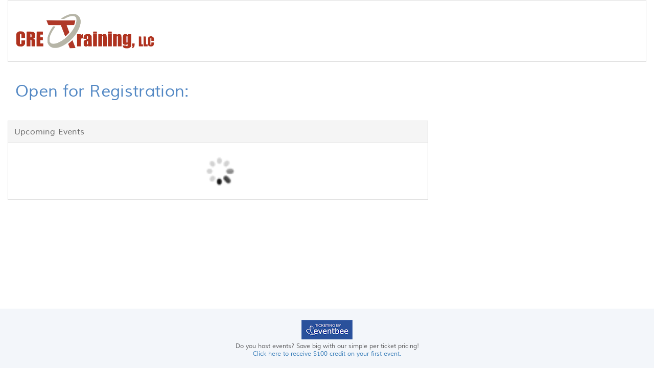

--- FILE ---
content_type: text/html;charset=UTF-8
request_url: https://www.eventbee.com/v/cretraining/boxoffice/
body_size: 2674
content:
<!DOCTYPE html PUBLIC "-//W3C//DTD HTML 4.01 Transitional//EN">
<html lang = "en">
<head>
	<title>Open for Registration:</title>
	<link rel="icon" href="https://d10sjcptbl6vkd.cloudfront.net/images/favicon.ico" type="image/x-icon" />
	<link rel="shortcut icon" href="https://d10sjcptbl6vkd.cloudfront.net/images/favicon.ico" type="image/x-icon" /> 
	<meta name="viewport" content="width=device-width, initial-scale=1.0, maximum-scale=1.0, user-scalable=no" />
	<meta http-equiv="Content-Type" content="text/html; charset=UTF-8" />
	<meta http-equiv="Content-Language" content="en" />
	<meta name="robots" content="index, follow" />
	<meta name="Keywords" content="Open for Registration:" />
	<meta name="Description" content="Boxoffice Page" />
	<meta property="og:url" content="https://cretraining.eventbee.com/boxoffice" />
	<meta property="og:type" content="WebSite" />
	<meta property="og:title" content="Open for Registration:" />
	<meta property="og:description" content="Boxoffice Page" />
	<meta name="twitter:card" content="summary_large_image" />
	<meta name="twitter:site" content="@eventbee" />
	<meta name='twitter:title' content="Open for Registration:" />
	<meta name='twitter:description' content="Boxoffice Page" />
	<meta property='og:image' content='https://d10sjcptbl6vkd.cloudfront.net/images/home/logo_thumbnail.jpg'/>
	<meta name='twitter:image' content='https://d10sjcptbl6vkd.cloudfront.net/images/home/logo_thumbnail.jpg' />
	<meta property='fb:app_id' content='48654146645' />
	<link rel="canonical" href="https://www.eventbee.com/v/cretraining/boxoffice/" />
	<script type='application/ld+json'>
	{
		"@context": "http://www.schema.org",
		"@type": "WebSite",
		"name": "Open for Registration:",
		"alternateName": "Open for Registration:",
		"url": "https://cretraining.eventbee.com/boxoffice"
	}
	</script>
	<script>
		if (location.protocol != 'https:' && (location.host=='www.eventbee.com' || location.host=='www.volumebee.com')) {
			location.href = 'https:' + window.location.href.substring(window.location.protocol.length);
		}
		var dates = 'Y';
		var addr = 'Y';
		var servadd='https://www.eventbee.com/', fbavailable=false; 
		window.fbAsyncInit = function() { fbavailable=true; FB.init({appId: '48654146645', xfbml: true, version: 'v2.9'});/*FB.AppEvents.logPageView();*/}; 
		(function(d, s, id){var js, fjs = d.getElementsByTagName(s)[0]; if (d.getElementById(id)) {return;} js = d.createElement(s); js.id = id; 
		js.src = '//connect.facebook.net/en_US/sdk.js'; fjs.parentNode.insertBefore(js, fjs); }(document, 'script', 'facebook-jssdk'));
	</script>
	<link rel="stylesheet" type='text/css' href="https://d10sjcptbl6vkd.cloudfront.net/css/atw/bootstrap.css">
	<link rel='stylesheet' type='text/css' href='https://d10sjcptbl6vkd.cloudfront.net/css/atw/style.css'/>
	<link rel='stylesheet' type='text/css' href='https://d10sjcptbl6vkd.cloudfront.net/css/atw/globalStyles.css'/>
	<link rel='stylesheet' type='text/css' href='https://d10sjcptbl6vkd.cloudfront.net/css/atw/eventPageStyles.v3.css'/>
	<link rel="stylesheet" type='text/css' href="https://d10sjcptbl6vkd.cloudfront.net/css/main/bootstrap/demo_table.css"></link>
	<link rel="stylesheet" type='text/css' href="https://d10sjcptbl6vkd.cloudfront.net/css/event/203/102203.bv10005.css"> 
	<script type="text/javascript" src="https://d3slxyu0cebjsi.cloudfront.net/pj/main/jquery-1.11.2.min"></script>
  	<script type="text/javascript" src="https://d3slxyu0cebjsi.cloudfront.net/pj/main/angular.min"></script>
  	<script type="text/javascript" src="/js/i18n/en-us/properties.js" ></script>
	<script type="text/javascript" src="https://d3slxyu0cebjsi.cloudfront.net/pj/atw/bootstrap.min"></script>
	<script type="text/javascript" src="https://d3slxyu0cebjsi.cloudfront.net/pj/main/dataTables"></script>
	<script type="text/javascript" src="https://d3slxyu0cebjsi.cloudfront.net/pj/main/boxofficeEvents.v4"></script>
	<style>
	#upComingEvents .widget-content, #pastEvents .widget-content {padding: 0px;}
	#upComingEvents .sub-text,  #pastEvents .sub-text{font-size: 11px;}
	#upComingEvents img, #pastEvents img {width: 80px;height: 80px;}
	.dataTables_info, .dataTables_paginate{padding: 15px !important;}
	.events-details-custom{padding-top: 15px;}
	#upComingEvents .widget-content .btn, #pastEvents .widget-content .btn{white-space:normal;}
	#boxOfficeTitle{margin-top: 15px;}
	#boxOfficeTitle .widget{border : 0px;}
	#boxOfficeTitle .widget-content{ 
		font-size: 24pt;
	    font-family: Muli-Regular;
	    color: #5388C4;
		line-height: 30px;
		background-color: transparent;
	}
	
	.footer-style {
		position:absolute;
		bottom:0;
		left: 0;
		width: 100%;
	}
	 
	</style>
</head>
<body id="reg"  style="position:relative;min-height:100vh;padding: 0 0 120px;" ng-app="rootModule" ng-cloak>
	<div class=""> <div class="col-xs-12 col-sm-12 col-md-12 single" id="single_widgets"></div>
		<div class="col-xs-12 col-sm-12 col-md-8 wide" id="wide_widgets"></div>
		<div class="col-xs-12 col-sm-12 col-md-4 narrow" id="narrow_widgets"></div>
		<div class="col-xs-12 col-sm-12 col-md-12 single" id="single_bottom_widgets"></div>
	</div>
	<div style="clear: both;"></div>
	<div class="text-center footer-style">
		<table align="center" cellpadding="0" cellspacing="0" width="100%">
		    <tbody><tr>
			    <td valign="middle" style="text-align:center;background-color: #F3F6FA;width: 100%;padding: 0px;margin: 0px;">
				<hr style="background-color:#F3F6FA;height: 1px;border-top: 1px solid #dce8f9;padding:0px;margin:0px !important"></hr>
					<div style="padding-top:20px;">
						<a href="https://www.eventbee.com" target="_blank" title="Ticketing By Eventbee">
							<img src="https://d10sjcptbl6vkd.cloudfront.net/images/home/en-us/ticketing_by_eventbee.png" border="0" alt="Ticketing By Eventbee">
						</a>
					</div>
					<div class="footer-cont">
						<div style="padding-top:6px;">Do you host events? Save big with our simple per ticket pricing!</div>
						<div style="padding-bottom:20px;">
							<a href="https://www.eventbee.com/sell-tickets-online-in-USA-100-promotion" target="_blank">
								Click here to receive $100 credit on your first event.
							</a>
						</div>
					</div>
				</td>
			</tr></tbody>
		</table>
	</div>
	</body>
<style type="text/css" title="currentStyle">
	@import "https://d10sjcptbl6vkd.cloudfront.net/css/main/bootstrap/demo_table.css";
	.dataTables_filter input {
		@import '.form-control';
	}
</style>
<script>
var userid = 102203;
var d_url = "null";
var sAddress = 'https://www.eventbee.com/';
var jsonGlobal = {"data":"","single_bottom_widgets":[],"wide_widgets":[{"html":"<script>var selected_events = []; var show_type = 'all';<\/script>\r\n<div ng-controller = \"comingEventsController\"><div id=\"up_coming_events_tbl\"><\/div><\/div>","id":"upComingEvents","title":"Upcoming Events"}],"narrow_widgets":[],"global_style":"{\"title\": \"#666666\", \"border\": \"#ddd\", \"header\": \"#F5F5F5\", \"radius\": {\"topLeft\": \"0px\", \"topRight\": \"0px\", \"bottomLeft\": \"0px\", \"bottomRight\": \"0px\"}, \"content\": \"#FFFFFF\", \"details\": \"#000000\", \"fullWidth\": \"Y\", \"titleShow\": \"Y\", \"coverPhoto\": \"\", \"headerText\": \"#666\", \"contentText\": \"#000000\", \"headerTextFont\": \"Muli-Regular\", \"headerTextSize\": \"16\", \"contentTextFont\": \"Muli-Regular\", \"contentTextSize\": \"14\", \"contentBackground\": \"rgba(255,255,255,0.35)\", \"backgroundPosition\": \"cover\", \"bodyBackgroundColor\": \"#FFFFFF\", \"bodyBackgroundImage\": \"\"}","userid":"102203","single_widgets":[{"html":"<p><img style=\"max-width: 100%;\" src=\"https://d10sjcptbl6vkd.cloudfront.net/images/photos/photo/9HBJMB.png\" alt=\"\" width=\"271\" height=\"69\" /><\/p>","id":"description","title":""},{"html":"<div class=\"text-left\">Open for Registration:<\/div>","id":"boxOfficeTitle","title":""}]};
var single_widgets = jsonGlobal['single_widgets'];  
var wide_widgets = jsonGlobal['wide_widgets'];
var narrow_widgets = jsonGlobal['narrow_widgets'];
var single_bottom_widgets = jsonGlobal['single_bottom_widgets'];
var isCustomDomainEvt = 'No';
</script>
<script type="text/javascript" src="https://d3slxyu0cebjsi.cloudfront.net/pj/main/boxOfficepage.v1"></script>
</html>

--- FILE ---
content_type: text/css
request_url: https://d10sjcptbl6vkd.cloudfront.net/css/main/bootstrap/demo_table.css
body_size: 1784
content:
/*
 *  File:         demo_table.css
 *  CVS:          $Id$
 *  Description:  CSS descriptions for DataTables demo pages
 *  Author:       Allan Jardine
 *  Created:      Tue May 12 06:47:22 BST 2009
 *  Modified:     $Date$ by $Author$
 *  Language:     CSS
 *  Project:      DataTables
 *
 *  Copyright 2009 Allan Jardine. All Rights Reserved.
 *
 * ***************************************************************************
 * DESCRIPTION
 *
 * The styles given here are suitable for the demos that are used with the standard DataTables
 * distribution (see www.datatables.net). You will most likely wish to modify these styles to
 * meet the layout requirements of your site.
 *
 * Common issues:
 *   'full_numbers' pagination - I use an extra selector on the body tag to ensure that there is
 *     no conflict between the two pagination types. If you want to use full_numbers pagination
 *     ensure that you either have "example_alt_pagination" as a body class name, or better yet,
 *     modify that selector.
 *   Note that the path used for Images is relative. All images are by default located in
 *     ../images/ - relative to this CSS file.
 */

/* * * * * * * * * * * * * * * * * * * * * * * * * * * * * * * * * * * * *
 * DataTables features
 */
 .paging_two_button{
 float:right !important;
 #width:126px !important;
 }
 
.dataTables_wrapper {
	position: relative;
	clear: both;
	zoom: 1; /* Feeling sorry for IE */
}

.dataTables_processing {
	position: absolute;
	top: 50%;
	left: 50%;
	width: 250px;
	height: 30px;
	margin-left: -125px;
	margin-top: -15px;
	padding: 14px 0 2px 0;
	border: 1px solid #ddd;
	text-align: center;
	color: #999;
	font-size: 14px;
	background-color: white;
}

.dataTables_length {
	width: 40%;
	float: left;
}

.dataTables_filter {
	float: left;
	text-align: right;
	margin-bottom:10px !important;
}

.dataTables_info {
	color:#AAA;
	margin-bottom:10px;
	padding-left: 5px !important;
	text-align:left;
}

.dataTables_paginate {
	text-align: left;
}

@media ( min-width : 768px) {
	.dataTables_paginate {
		text-align: left;
	}
}

@media ( min-width : 992px) {
	.dataTables_paginate {
		text-align: right;
	}
}


/* Pagination nested */
.paginate_disabled_previous,.paginate_enabled_previous,.paginate_disabled_next,.paginate_enabled_next
	{
	height: 19px;
	float: left;
	cursor: pointer;
	*cursor: hand;
	color: #111 !important;
}

.paginate_disabled_previous:hover,.paginate_enabled_previous:hover,.paginate_disabled_next:hover,.paginate_enabled_next:hover
	{
	text-decoration: none !important;
}

.paginate_disabled_previous:active,.paginate_enabled_previous:active,.paginate_disabled_next:active,.paginate_enabled_next:active
	{
	outline: none;
}

.paginate_disabled_previous,.paginate_disabled_next {
	color: #666 !important;
}

.paginate_disabled_previous,.paginate_enabled_previous {
	padding-left: 23px;
}

.paginate_disabled_next,.paginate_enabled_next {
	padding-right: 0px;
	margin-left: 10px;
}

.paginate_disabled_previous {
	background: url('../images/back_disabled.png') no-repeat top left;
}

.paginate_enabled_previous {
	background: url('../images/back_enabled.png') no-repeat top left;
}

.paginate_enabled_previous:hover {
	background: url('../images/back_enabled_hover.png') no-repeat top left;
}

.paginate_disabled_next {
	background: url('../images/forward_disabled.png') no-repeat top right;
}

.paginate_enabled_next {
	background: url('../images/forward_enabled.png') no-repeat top right;
}

.paginate_enabled_next:hover {
	background: url('../images/forward_enabled_hover.png') no-repeat top
		right;
}

/* * * * * * * * * * * * * * * * * * * * * * * * * * * * * * * * * * * * *
 * DataTables display
 */
table.display {
	margin: 0 auto;
	clear: both;
	width: 100%;

	/* Note Firefox 3.5 and before have a bug with border-collapse
	 * ( https://bugzilla.mozilla.org/show%5Fbug.cgi?id=155955 ) 
	 * border-spacing: 0; is one possible option. Conditional-css.com is
	 * useful for this kind of thing
	 *
	 * Further note IE 6/7 has problems when calculating widths with border width.
	 * It subtracts one px relative to the other browsers from the first column, and
	 * adds one to the end...
	 *
	 * If you want that effect I'd suggest setting a border-top/left on th/td's and 
	 * then filling in the gaps with other borders.
	 */
}

.sorting_asc {
	background: url('/home/css/images/sort_asc.png') no-repeat center left;
}

.sorting_desc {
	background: url('/home/css/images/sort_desc.png') no-repeat center left;
}

.sorting {
	#background: url('/home/css/images/sort_both.png') no-repeat center left;
}

.sorting_asc_disabled {
	background: url('/home/css/images/sort_asc_disabled.png') no-repeat center left;
}

.sorting_desc_disabled {
	background: url('/home/css/images/sort_desc_disabled.png') no-repeat center left;
}

.example_alt_pagination div.dataTables_info {
	width: 40%;
}

.paging_full_numbers {
	padding-right: 0px;
    padding-left: 0px;
}

.paging_full_numbers a:active {
	outline: none;
	cursor: none;
}

.paging_full_numbers a:hover {
	text-decoration: none;
	cursor: pointer;
}

.paging_full_numbers a.paginate_button,.paging_full_numbers a.paginate_active
	{
	position: relative;
	padding: 4px 8px;
	margin-left: -1px;
	color: #337ab7;
	text-decoration: none;
	background-color: #fff;
	border: 1px solid #ddd;
	
}
a.first{
	border-bottom-left-radius:4px;
	border-top-left-radius:4px;
}

a.last{
	border-bottom-right-radius:4px;
	border-top-right-radius:4px;
}

.paging_full_numbers a.paginate_button { #
	background-color: #ddd;
}

.paging_full_numbers a.paginate_button:hover {
	background-color: #f5f5f5;
	text-decoration: none !important;
}

.paging_full_numbers a.paginate_active {
	background-color: #bbb;
	color: #fff;
	border-color: #cccccc;
}

div.box {
	height: 100px;
	padding: 10px;
	overflow: auto;
	border: 1px solid #8080FF;
	background-color: #E5E5FF;
}

--- FILE ---
content_type: application/javascript
request_url: https://www.eventbee.com/js/i18n/en-us/properties.js
body_size: 19305
content:
//aa=AddAttendee,disc=Discount,pr=Priority Registration,ps=PaymentSettings,ptu=PrivateTicketURL,sid=ScanID's,sm=SubManager,sum=Summary
//turl=TrackURL,wc=WidgetCoe,wl=WaitList,acc=myaccount, ee=Event Details/Edit Event rwc=ticketing Wordings, dt=Display Tickets
//eml=eventmangelayout
var props={
		
		"aa_disc_code_lbl":"Have a discount code, enter it here.",
		"aa_apply_disc_code_btn_lbl":"Apply Code",
		"aa_attendee_info_section_header":"Attendee Information",
		"aa_payment_section_header":"Payment Collection",
		"aa_loading_profiles_lbl":"Loading profiles...",
		"aa_no_tkt_select_err_msg":"Please select ticket(s) quantity.",
		"aa_sel_tkts_section_header":"Select Tickets",
		"aa_loading_tks_lbl":"Loading tickets...",
		"aa_loading_seats_lbl":"Loading seats...",
		"aa_sel_seats_lbl":"Select seats.",
		"aa_there_are_errmsg1":"There are",
		"aa_errors_errmsg2":"errors.",
		"aa_there_is_an_error_errmsg":"There is an error.",
		"aa_pls_sel_payment_collection_errmsg":"Please select payment collection.",
		"aa_attendee_transaction_limit_msg":"Manual adding limit exceeded, please try back later.",
		
		"acc_pay_with_cc_btn_lbl":"Pay with Credit Card",
		"acc_pay_with_paypal_btn_lbl":"Pay with PayPal",
		"acc_pay_invoice":"Invoice",
		"acc_service_fee_lbl":"Cost",
		"acc_ticket_count_lbl":"Quantity",
		"acc_total_service_fee_lbl":"Total Amount",
		"acc_total_amt_local_currency_lbl":"Total Amount (Local Currency)",
		"acc_buy_bee_credits_details_lbl":"Bee credits details.",
		"acc_no_invoice_pending":"No invoices to display.",
		"acc_no_invoice_paid":"No invoices to display.",
		"acc_booking_fee_lbl":"Booking Fee",
		"acc_booking_fee_local_currency_lbl":"Booking Fee (Local Currency)",
		
		"bad_tid_empty_error_lbl":"Transaction ID is empty.",
		"bad_recurring_date_error_lbl":"Please select event date.",
		
		"ce_registration_type_help_msg":"If registration requires payment from attendee, select Tickets option, otherwise <br>select RSVP option.",
		"ce_recurring_help_msg":"You can create same event multiple times at future date & time by selecting this option.",
	
	    "cpa_tooltipster_help_msg_lbl":"If you have selected manual approval for Other Payment Method in Payment Settings, you will get a Pending status content in the confirmation page. Otherwise you will get a content with status Completed.",
	    
	    "cps_help_content_msg1":"If you have selected manual approval for Other Payment Method in Payment Settings,<br> you will get a Pending status content in the confirmation page. <br>Otherwise you will get a content with status Completed.",
		"cps_confirmation_alert_msg":"Resetting causes loss of your earlier Customization.",
		"cps_reset_msg_lbl":"Confirmation page has been reset.",
		"applicable_for_both_payment_statuses":"Below settings are applicable for both Payment statuses.",
		
		"cept_title_desc_msg_lbl":"Enter title and description to display on your Box Office page.",
		"cept_upload_photo_msg_lbl":"Upload or change photo to display on your Box Office page.",
		"cept_events_help_msg_lbl":"Select which events to show on your Box Office page.",
		"cept_look_feel_msg_lbl":"You can customize look & feel of the Box Office page to match up with your website by editing HTML & CSS.",
		"cpet_box_office_title_msg":"Please enter Title.",
		"cpet_fb_error_msg":"Pagination per page should be numeric.",
		"cpet_box_office_title_msg":"Title is empty.",
		"cpet_del_pic_msg":"Are you sure that you want to delete photo?",
		"cpet_select_html_lbl":"Please check custom HTML & CSS.",
		"cpet_select_theme_lbl":"Please check Eventbee theme.",

		"disc_added_status_msg":"Discount added successfully.",
		"disc_updated_status_msg":"Discount updated successfully.",
		"disc_delete_confirm_msg":"Discount will be deleted from the list forever. This operation can't be reverted.",
		"disc_delete_status_msg":"Discount deleted successfully.",
		"disc_no_tkts_help_msg":"Currently there are no tickets added to the event. Please add tickets(s) before adding the discount codes.",
		"disc_value_lbl":"Value",
		"disc_codes_lbl":"Codes",
		"disc_direct_url_lbl":"Direct URL",

		
		"dt_table_header_format":"Ticket Display Formats",
		"dt_reg_time_empty_lbl":"Registration Time Out should not be empty.",
		"dt_reg_time_numeric_lbl":"Registration Time Out should be numeric.",
		"dt_reg_time_range_lbl":"Registration Time Out should be in between 5-30 minutes.",
		"dt_del_format_lbl":"Do you want to delete Format?",
		"dt_format_required":"Display Format is required.",
		"dt_select_one_tkt":"Select atleast one ticket.",
		"dt_disp_tkts_updtd_succ":"Display Tickets updated successfully.",

		
		"ea_email_attendee_save":"Email saved successfully.",
	    "ea_email_attendee_updated":"Email updated successfully.",
	    "ea_enter_comma_sep_tids":"Please enter comma separated TransactionIDs",
	    "ea_Sel_atleast_one_ticket":"Please select atleast one ticket.",
	    "ea_sel_event_dste":"Please Select Event Date.",
	    "ea_email_content_empty":"Content is empty.",
	    "ea_email_subject_empty":"Subject is empty.",
	    "ea_email_date_empty":"Date is empty.",
	    "ea_schedule_type":"Please select Schedule Type.",
	    
	    "ea_no_sch_mails":"No scheduled Emails to display.",
	    "ea_no_drafts_mail":"No drafts to display.",
	    "ea_no_sent_mails":"No sent emails to display.",

		
		"ee_listing_options_help_msg":"If you want to hide your event from our events directory, select Private option, otherwise select Public option.",
		"ee_title_section_update_status_msg":"Event section updated successfully.",
		"ee_where_section_update_status_msg":"Where section updated successfully.",
		"ee_when_section_update_status_msg":"When section updated successfully.",
		"ee_listing_options_section_update_status_msg":"Listing Options section updated successfully.",

		
		"eml_active_lbl":"Active",
       "eml_suspend_lbl":"Suspend",
       "eml_closed_lbl":"Closed",
       "eml_basic_lvl_lbl":"Basic",
       "eml_pro_lvl_lbl":"Pro",
       "eml_advanced_lvl_lbl":"Advanced",
       "eml_upgrade_lbl":"Upgrade",
       "eml_suspend_status":"Suspended",

		
		"epc_photo_img_help_lbl":"Display photo in the event description by adding photo URL or uploading photo here.",
		"epc_external_photo_popup_header":"External Photo URL",
		"epc_upload_image_header_lbl":"Upload Image",
		"epc_logo_message_help_msg":"You can display logo/image on your event page (right most side of the event title), and also short message below it by using this feature.",
		"epc_logo_message_section_header_lbl":"Logo & Message",
		"epc_alert_password_empty":"Password should not be empty.",
		"epc_social_img_help_msg":"Attendees and visitors to your event page can click on these share buttons and share event on their social networks such as Facebook and Twitter.",
		"epc_fb_attending_help_lbl":"Go to your Facebook event page, enter the number displayed after eid= in the browser URL box.",
		"epc_malefemale_help_msg_lbl":"One can see who is attending your event on gender basis with this option.",
		"epc_share_box_fb_share_box_help_msg":"This box is displayed as soon as attendee completes the registration process, makes it easy for the attendee to share the event he/she attending on Facebook wall.",
		"epc_fb_login_box_help_msg_lbl":"This is mandatory for Network Ticket Selling events.",
		"epc_notice_board_help_msg_lbl":"Post notice on event page that might be useful to attendees!",
		"epc_notice_board_img_msg_lbl":"Pro Ticketing",
		"epc_password_protection_help_msg_lbl":"Protect your event page by setting password, share it with the people who are allowed to register for the event.",
	    "epc_promotions_otherinfo_help_msg_lbl":"To display respective features on your event page, check the corresponding features.",
	    "epc_social_promotions_help_msg_lbl":"This will display the information about who has promoted the event, in your event page.",
	    "epc_promotions_help_msg_lbl":"This will display a checkbox which is selected by default for the buyers to receive promotions and discounts from eventbee and its partners.",
	    "epc_google_maps_help_msg_lbl":"Show or hide google map on your event page, by default google map is displayed.",
	    "epc_whos_attending_help_msg_lbl":"Display attendee list on your event page by selecting Show option. You can further select what information of the attendee you want to display on the event page. By default attendee list is not displayed on event page. You can choose to display Attendees in Event Page by clicking on Show radio button",
	    "epc_display_information_header_lbl":"Display Information",
	    "epc_displayfields_attname":"Attendee Name",
	    
	    "la_enter_captcha_lbl":"Enter Captcha.",
	    "la_choose_beeid_lbl":"Please choose a User ID.",
		"la_spaces_not_lbl":"Spaces, dashes, and special characters are not allowed.",
		"la_enter_email_error_lbl":"Please enter your Email.",
		"la_enter_valid_email_lbl":"Please enter valid Email.",
		"la_enter_name_error_lbl":"Please enter your name.",
		"la_choose_pwd":"Please choose a password.",
		"la_enter_valid_pwd":"Minimum size for Password is 4.",
		"la_enter_valid_pwd_max":"Maximum size for Password is 20.",
		"la_confirm_pwd":"Please confirm password.",
		"la_pwd_sh_match":"Passwords should match.",
		"la_login_info_mailed":"Your login information has been sent to your Email.",
		"la_login_help":"Login Help",
		"la_supp_popup_hdr":"Contact Eventbee",
		"la_get_tkts_popup_hdr":"Get My Tickets",
		"la_supp_popup_ent_name":"Please enter name.",
		"la_supp_popup_ent_mail":"Please enter Email.",
		"la_supp_popup_invalid_mail":"Invalid email",
		"la_supp_popup_enter_msg":"Please enter message.",
		"la_supp_popup_succ_msg":"Thanks for contacting us! We will get in touch with you shortly.<br/>If you would like, please visit our <a href='javascript:gotoFaq();'>FAQ </a>page!",
		"la_get_tkts_popup_ent_mail":"Please enter your Email.",
		"la_get_tkts_popup_sent_tids":"Transction ID(s) information sent to your registered Email successfully.",
		"la_get_tkts_email_inreg":"Please enter Email used in your registration.",
		"la_get_tkts_valid_tids":"Please enter valid Transaction ID.",
		"la_get_tkts_popup_email_sent":"Ticket(s) confirmation email sent to your email address successfully. Make sure to check your Spam/Bulk folder if you don't find confirmation email in your Inbox.",
		
		"la_enter_trxn_id":"Please enter your Transaction ID",
        "la_plz_enter_email":"Please enter your Email",
        "la_type_msg_req_lbl":"<Click here> and type your Message - Required",
		
		"mg_delete_popup_lbl":"Deleting Event Groups doesn\u2019t delete individual events in the group.Click on confirm button to delete Event Group.",
	    "mg_invalid_url_msg_lbl":"This URL is not available, please enter new URL.",
	    "mg_customize_page_btn_lbl":"Customize Event Group Page",
	    "mg_group_details_heafer_lbl":"Event Group Details",
	    
	    "ms_large_text_font_lbl":"This text style is applied to Event headers.",
		"ms_medium_text_format_lbl":"This text style is applied to column headers.",
		"ms_small_text_font_lbl":"This text style is applied to all other content.",
		
		"mtp_other_events_th_lbl":"My other Events",		
		"mtp_delete_trackpartner_info":"Clicking on Submit will delete Tracking Partner at global level. If this tracking partner is assigned to any events, partner will not be removed from those events.",
		"mtp_apply_rb_lbl":"Apply to all events of this partner.",
		"mtp_pwd_update_lbl":"Manage URL Password updated.",
		"mtp_photo_updated_msg":"Photo Updated",
		"mtp_change_status_lbl":"Changing status to",
				
		"myo_box_office_help_msg_lbl":"This is your Box Office URL. You can display all your events or customize what events to display on this page. This URL automatically detects where user is coming from to render UI accordingly, for example if user is visiting from iPad, UI displayed is iPad specific!",
	    "myo_my_event_themes_help_msg_lbl":"Create custom event page themes to match up with your website look & feel.To start with, click on Create Theme button, enter your look & feel settings and click on Submit button. This creates your new theme, you can further customize look & feel by editing theme's HTML & CSS.You can apply the theme you created to all your events and save time customizing your future events!",
	    "myo_my_tracking_partners_help_msg_lbl":"Create Tracking Partners with unique name at account level here, and with one click you can create Tracking URLs for all (or selected) Tracking Partners at event level.",
	    "myo_my_event_group_help_msg_lbl":"Combine multiple events into a single group with a common front page having links to register for each individual event. Example: Event that needs multiple currency payments, create individual event with specific currency setting, combine them into one group to present single view to the attendee.",
	    "myo_my_referral_links_help_msg_lbl":"Earn 15% in referral fees for each new customer sign up from your referral links!",
	    "myo_settings_link":"Settings",
	    "myo_my_tracking_partner_manage_lnk_lbl":"Manage",
	    "myo_theme_hmtl_lbl":"HTML & CSS",
	    "myo_theme_look_lbl":"Look & Feel",
	    "myo_event_details_th":"Event Group Details",
	    
	    "mes_no_events_todisplay":"No events to display.",
	    "mt_private_url_tooltip_lbl":"This feature allows you to create exclusive event page wth selected ticket types. This is useful when you are giving special ticket pricing to selected group, that are not available to general public. To create exclusive event page, click on Create button.",
	    "mt_url_btn_title":"Pro Ticketing",
	    
	    "pg_header_theme_plz_wait_lbl":"Please wait...",
		"pg_theme_apply_this_lbl":"Apply",
		"pg_header_chooseheader_error_msg":"Error while getting ChooseHeaderTheme.",
		"pg_header_myheader_error_msg":"Error while getting MyHeaderTheme.",
		"pg_header_theme_applied_lbl":"Applied",
		"pg_header_not_respond_lbl":"While trying to apply this theme, server did not respond in a timely fashion. Try again later.",
		"pg_widget_name_registration":"Tickets",
		"pg_widget_name_description":"Description",
		"pg_widget_name_facebookcomments":"Facebook Comments",
		"pg_widget_name_sociallikes":"Social Sharing",
		"pg_widget_name_when":"When",
		"pg_widget_name_where":"Where",
		"pg_widget_name_organizer":"Event Manager",
		"pg_widget_name_share":"Sharing",
		"pg_widget_name_whosattending":"Who's Attending",
		"pg_widget_name_whospromoting":"Who's Promoting",
		"pg_widget_name_rsvplist":"Facebook RSVP List",
		"pg_widget_name_trackpartner":"Tracking Partner",
		"pg_widget_id_socialLikes":"socialLikes",
		"pg_widget_id_whosPromoting":"whosPromoting",
		"pg_widget_id_whosAttending":"whosAttending",
		"pg_widget_id_RSVPList":"RSVPList",
		"pg_add_new_widget":"Add a Widget",
		"pg_choosebox_lbl":"Choose a Widget",
		"pg_eventbee_boxes_lbl":"Eventbee Widgets",
		"pg_custom_boxes_lbl":"Custom Widgets",
		"pg_new_text_widget":"New Content Widget",
		"pg_new_video_widget":"New Video Widget",
		"pg_new_photo_widget":"New Photo Widget",
		"pg_new_stream_widget":"New Virtual Meetings Widget",
		"pg_stream_widget_msg":"Enter Virtual Meetings Widget name",
		"pg_widget_name_stream":"Live Virtual Meetings",
		"pg_widget_past_vm_ref_title":"Past Virtual Meetings",
		"pg_widget_upcoming_vm_ref_title":"Upcoming Virtual Meetings",
		"pg_widget_live_vm_ref_title":"Live Virtual Meetings",
		"pg_widget_sel_vm_ref_title":"Selected Virtual Meetings",
		"pg_content_widget_lbl":"Content",
		"pg_content_widget_msg1":"Enter Content Widget name",
		"pg_video_widget_lbl":"Video",
		"pg_video_widget_msg2":"Enter Video Widget name",
		"pg_photo_widget_lbl":"Photo",
		"pg_photo_widget_msg3":"Enter Photo Widget name",
		"pg_cancel_btn_lbl":"Cancel",
		"pg_widget_cont_add":"This widget cannot be added to sidebar",
		"pg_look_feel_title":"Look & Feel",
		"pg_options_title":"Options",
		"pg_delete_widget_title":"Delete",
		"pg_hide_title":"Hide",
		"pg_show_title":"Show",
		"pg_basic_title":"Basic dialog",
		"pg_add_widget_lbl_1":"Enter ",
		"pg_add_widget_lbl_2":" Widget reference name",
		"pg_widget_delete_lbl":"This action cannot be reverted. Do you want to delete this widget?",
		"pg_widget_custom":"custom",
		"pg_widget_factory":"factory",
		"pg_widget_options_lbl":"Widget Options: ",
		"pg_widget_cont_move_lbl":"This widget cannot be moved to sidebar",
		"pg_style_edit_lbl":"Style Editor",
		"pg_configure_header_lbl":"Configure Header ",
		"pg_draft_stage_lbl":"draft",
		"pg_final_stage_lbl":"final",
		"pg_layout_saved_msg":"Page Design saved successfully.",
		"pg_layout_not_saved_lbl":"Failed to update.",
		"pg_layout_reset_lbl":"Are you sure you don't want to save any changes?",
		"pg_whos_promoting_msg":"Display who has promoted your event on your event page.",
		"pg_rsvp_list_msg":"Go to your Facebook event page, enter the number displayed after eid= in the browser URL box.",
		"pg_whos_attending_msg":"Display attendee list on your event page.<br>You can further select what information of the attendee you want to display on the event page.",
		"pg_social_like_msg":"Attendees and visitors to your event page can click on these share buttons and<br> share event on their social networks such as Facebook and Twitter.",
		"pg_header_changes_saved_lbl":"All changes saved.",
		"pg_header_server_not_received_lbl":"No data received from server. Try again later.",
		"pg_widgets_not_respond":"Server didn't respond in time. Try again later.",
		"pg_widgets_change_lbl":"All changes will be lost. Are you sure?",
		"pg_widgets_saving_lbl":"Saving...",
		"pg_widgets_save_lbl":"Save",
		"pg_share_widget_email_friends_lable":"Email this to a friend",
		"pg_share_widget_event_url":"Event URL",
		"pg_where_lat_lag_lbl":"Enter proper latitude & longitude",
		"pg_whos_attending_lbl":"Key Words",
		"pg_preview_hide_lbl":"Close Preview",
		"pg_refresh_preview_lbl":"Refresh Preview",

		
		"pr_userid_ph":"User ID",
		"pr_pwd_ph":"Password",
		"pr_list_name_errmsg":"List Name is empty",
		"pr_upload_credentials_errmsg":"Upload credentials data.",
		"pr_select_ticket_errmsg":"Select atleast one ticket.",

		
		"ps_cc_fee_help_msg":"Collect credit card processing fee (or tax) from the attendee on entire purchase to meet your payment obligations. This amount goes to you.<br/> PayPal/Google/Authorize.Net charges around 2.95% + 30c, and Eventbee charges 4.95% + 50c to process credit cards.",
		"ps_pending_approval_help_msg":"Selecting Manual method requires you to approve registration manually in sales report.<br> Till registration is approved, attendees will not appear in attendee list.",
		"ps_braintree_ac_settings_popup_title":"Braintree Account Settings",
		"ps_stripe_ac_settings_popup_title":"Steps For Stripe Merchant API Keys",
		"ps_cc_processing_lbl1":"CCProcessing fee should be ",
		"ps_cc_processing_lbl2":"This change needs upgrade to pro feature.",
		"ps_payment_updated_msg_succ":"Payment Settings updated successfully.",
		"ps_payment_continue_msg_succ":"Payment Settings updated successfully. Now taking you to tickets creation.",
		
		"att_payment_plans_updated_msg_succ":"Attendee Payment Plans updated successfully.",
		
		"ptu_ticket_url_deleted_successfully_msg":"Ticket URL deleted successfully.",
		"ptu_deletion_failed_there_are_registrations_msg":"Deletion failed, there are registrations with this URL.",
		"ptu_ticket_url_added_successfully_msg":"Tickets URL added successfully.",
		"ptu_ticket_url_updated_successfully_msg":"Tickets URL updated successfully.",		
		"ptu_sel_atleast_one_tkt_msg":"Select atleast one ticket.",
		"ptu_this_name_is_already_used_msg":"This name is already used, please enter new one.",
		"ptu_help_msg":"This feature allows you to create exclusive event page with selected ticket types. <br>This is useful when you are giving special ticket pricing to selected group, that are not available to general public. <br>To create exclusive event page, click on Create button.",

		
		"qn_delete_confirm_msg_with_responses":"There are some registrations that already answered this question. Deleting the question will remove those responses. Do you want to delete the question anyway?",
		"qn_delete_confirm_msg_no_responses":"<h3>Confirm delete</h3>Are you sure?",
		"qn_shown_to_lnk_lbl":"Shown to",
		"qn_add_answer_placeholder_lbl":"+ Add an answer",
		"qn_added_statsus_msg":"Question added successfully.",
		"qn_updated_status_msg":"Question updated successfully.",
		"qn_deleted_status_msg":"Question deleted successfully.",

		"sqn_lnk_lbl":"Sub Questions",
		
		"rep_select_online_manual_errmsg":"Select Online or Manual Field(s) From Search filter",
		"rep_total_lbl":"Total",
		"rep_manage_trans_details_lbl":"Transaction Details",
		"rep_manage_change_status_lbl":"Change Status",
		"rep_manage_resend_email_lbl":"Resend Email",
		"rep_manage_refund_trans_lbl":"Refund Transaction",
		"rep_manage_tkt_details_lbl":"Ticket Details",
		"rep_manage_buyer_details_lbl":"Buyer Details",
		"rep_manage_attendee_details_lbl":"Attendee Details",
		"rep_manage_change_response_lbl":"Change Response",
		"rep_manage_registrant_details":"Registrant Details",
		"rep_manage_btn_lbl":"Manage",
        "rep_sure_to_uncheck_errmsg":"Are you sure to 'Uncheck' this attendee?",
		"rep_one_trans_pending_approval_lbl":"transaction is waiting for your approval.",
		"rep_trans_pending_approval_lbl":"transactions are waiting for your approval.",
		"rep_email_is_empty_errmsg":"Email is empty.",
		"rep_invalid_email_errmsg":"Invalid Email.",
		"rep_trans_id_empty_errmsg":"Transaction ID is empty.",
		"rep_order_number_is_empty_errmsg":"Order Number is empty.",
		"rep_name_is_empty_errmsg":"Name is empty.",
		"rep_search_data_is_empty_errmsg":"Search Data is empty.",

		
		"res_preview_popup_header_lbl":"Confirmation Email Preview",
	    "res_email_reset_warning_lbl":"Reset causes loss of your earlier Customization.",
	    "res_email_reset_lbl":"Confirmation Email is reset.",
	    "res_email_content_help_msg_lbl":"If you have selected manual approval for Other Payment Method in Payment Settings, we will first send out Payment Pending email content. Once Payment is approved by you, we will send out Payment Approved email content.",

		
	    "rsvps_attending_info_process":"By default Attending information is collected in the RSVP process. If you would like to collect Not Attending and Not Sure information, select those options here.",
		"rsvps_max_no_atte_sure":"Maximum number of Attendees allowed per Not Sure RSVP.",
		"rsvps_allowed_rsvp":"Maximum number of Attendees allowed per RSVP.",
		"rsvps_max_att_reached":"Maximum number of Attendees for the event. Once this count is reached, no more RSVPs are accepted on the event.",

		
		"rwc_tickets_wording_updated_msg":"Tickets wording updated successfully.",
        "rwc_discounts_wording_updated_msg":"Discounts wording updated successfully.",
        "rwc_member_tickets_wording_updated_msg": "Member Tickets wording updated successfully.",
        "rwc_totals_wording_updated_msg":"Totals wording updated successfully.",
        "rwc_profile_wording_updated_msg":"Profile wordings updated successfully",
        "rwc_payments_wording_updated_msg":"Payment section header wording updated successfully.",
        "rwc_confirmation_wording_updated_msg":"Confirmation wording updated successfully.",
        "rwc_recurring_dates_wording_updated_msg":"Recurring dates wording updated successfully.",
		"rwc_rsvp_wording_updated_msg":"RSVP wording updated successfully.",
		"rwc_rsvp_profile_wording_updated_msg":"Profile wording updated successfully.",
		"rwc_rsvp_confirmation_wording_updated_msg":"Confirmation wording updated successfully.",
		"rwc_rsvp_totals_wording_updated_msg":"Recurring dates wording updated successfully.",

	    
	    "sea_seat_layout_help_msg_lbl":"This is your seating layout, displayed on your event page. Select Seat Type, and attach it to seats in the layout by clicking on the seats.",
	    "sea_seat_types_help_msg_lbl":"Add different seating icons and attach tickets to them.",
	    "sea_no_more_seats_lbl":"No more seat types to add. You have added all available seat types",
	    "sea_seat_types_lbl":"Seat Types",
	    "sea_unassigned_lbl":"Unassigned",
	    "sea_not_avail_lbl":"Not Available",
	    "sea_sold_out":"Sold Out",
	    "sea_seat_lbl":"Seat",
	    "sea_no_ticket_lbl":"No Tickets",
	    "sea_no_tickts_toevent":"Currently there are no tickets added to the event.",
	    "sea_select_seat_type":"Select a seat type",
	    "sea_want_to_delete":"Do you really want to delete?",
	    "sea_del_seat_type":"Delete Seat Type",
	    "sea_imports_venue":"Import Venue",
	    "sea_select_one_ticket_lbl":"Select atleast one ticket.",

	    
	    "sid_no_ids_to_display":"No Scan IDs to display.",
		"sid_add_popup_btn_lbl":"Add",
		"sid_scanid_addedd_msg":"Scan ID added successfully.",
		"sid_scanid_delete_msg":"Scan ID will be deleted forever from this list. This operation can't be reverted.",
		"sid_del_scanid_confirm_msg":"Delete Scan ID.",
		"sid_scanid_deleted_msg":"Scan ID deleted successfully.",
		"sid_pls_enter_scanid_errmsg":"Please Enter Scan IDs.",
		"sid_pls_enter_new_scanid_errmsg":"This Scan ID is not available, please enter new Scan ID.",

		
		"sm_submgr_added_status_msg":"Submanager added successfully.",
		"sm_submgr_updated_status_msg":"Submanager updated successfully.",
		"sm_deactivate_lnk_lbl":"Deactivate",
		"sm_reactivate_lnk_lbl":"Reactivate",
		"sm_confrim_delete_lbl":"Confirm delete",
		"sm_submgr_delete_confirm_msg":"Sub Manager will be removed forever from the list. This operation can't be reverted.",
		"sm_submgr_delete_status_msg":"Submanager removed successfully.",
		"sm_submgr_actived_msg":"Subamanger activated successfully",
		"sm_submgr_deactivated_msg":"Submanager deactivated successfully",

		
		"spt_tickets_sold_lbl":"Ticket (s) Sold",
        "zero_spt_tickets_sold_lbl":"Tickets Sold",
		"spt_responses_lbl":"Responses",
		"spt_all_dates_lbl":"All Dates",
		"spt_tkts_lbl":"Tickets",
		"spt_response_lbl":"Responses",
		"spt_single_response_lbl":"Response",
		"spt_single_tkts_lbl":"Ticket",
		"spt_no_tids_lbl":"No Transactions to display.",
		"spt_no_response_lbl":"No Responses to Display.",
        "spt_from_all_dates":"From All Dates",

		
		"sum_there_is_help_msg":"There is",
		"sum_change_rsvp_to_tkting_help_msg":"RSVP to this event. Your RSVP information will be lost after changing to Ticketing",
		"sum_there_are_help_msg":"There are",
		"sum_change_rsvps_to_tkting_help_msg":"RSVPs to this event. Your RSVP information will be lost after changing to Ticketing",
		"sum_rsvp_to_tkting_help_msg":"RSVP information will be lost after changing to Ticketing.",
		"sum_update_your_account_lbl":"Update Your Account",
		"sum_delete_event_lbl":"Delete Event",
		"sum_event_deleted_from_list_msg":"Your event will be deleted from the list.",
		"sum_activate_event_lbl":"Activate Event",
		"sum_event_visible_msg":"Your event will be visible to others, and now event registrations are allowed.",
		"sum_suspend_event_lbl":"Suspend Event",
		"sum_event_not_visible_msg":"Your event will not be visible to others, and no more event registrations are allowed.",
		"sum_status_active_lbl":"Active",
		"sum_status_suspended_lbl":"Suspended",
		"sum_upgrade_tkting_popup_title":"Upgrade Ticketing Level",
		"sum_upgrade_rsvp_popup_title":"Upgrade RSVP Level",
		"sum_total_sold_lbl":"Total Sold",
		"sum_ticket_status_lbl":"Ticket Status",

		"sum_delete_event_success":"Event deleted successfully.", 
		
		"turl_added_successfully_msg":"Track URL added successfully.",
		"turl_deleted_successfully_msg":"Track URL deleted successfully.",
		"turl_manage_lnk_lbl":"Manage",
		"turl_report_lnk_lbl":"Report",
		"turl_widget_code_lnk_lbl":"Widget Code",
		"turl_status_suspended":"Status Suspended.",
		"turl_status_approved":"Status Approved.",
		"turl_cannot_delete_msg":"There are some registrations with this Tracking URL. So this Tracking URL can\'t be deleted.",
		"turl_delete_confirm_msg":"Do you want to really delete this Tracking URL?",
		"turl_delete_track_msg":"Delete Track",
		"turl_manage_url_pwd_updated_msg":"Manage URL password updated.",
		"turl_photo_url_help_msg":"Enter photo URL here, for best results make sure photo width is 200px.",
		"turl_photo_updated_msg":"Photo updated.",
		"turl_message_updated_msg":"Message updated.",
		"turl_help_msg":"Tracking URLs feature allows you to create a unique link to the event page. <br>Create tracking URL, share with partner/affiliate and measure ticket sales from that partner/affiliate. <br>You can also measure ticket sales from particular web page by placing tracking URL on it.	<br><b>NOTE:</b> Make sure to set Custom URL for the event before creating tracking URLs.",
		"turl_name_already_exists_errmsg":"This name is used already. Please try another name!",
		"turl_import_one_track_partner_errmsg":"Import atleast one tracking partner.",
		"turl_no_reg_msg_lbl":"No registrations to display.",
		"turl_code_lbl":"Code",
		"turl_registrations_lbl":"Registrations",

		
		"up_pro_non_profit_lbl":"Pro-NonProfit",
		"up_adv_non_profit_lbl":"Advanced-NonProfit",
		"up_adv_lbl":"Advanced",
		"up_pro_lbl":"Pro",

		
		"wc_fb_event_id_help_msg":"You need to set Facebook event id to get the code.",
		"wc_copy_and_paste_wc_msg":"Copy and paste the following widget code into your website to display Facebook RSVP List box:",
		"wc_pls_enter_valid_fb_event_id_errmsg":"Please enter valid Facebook event id only.",

		
		"widgets_status_msg":"Updated successfully.",

		
		"wl_pls_chk_wl_to_send_actlnk_msg":"Please check atleast one waitlist to send activation link",
		"wl_send_actlnk_popup_header":"Send Activation Link",
		"wl_by_resetting_customization_will_lost_msg":"Reset causes loss of your earlier customization.",
		"wl_waitlist_details_section_header":"Waitlist Details",
		"wl_waitlist_id_lbl":"Waitlist ID",
		"wl_exp_date_time_lbl":"Expiration Date & Time",
		"wl_activation_link_sent_status_msg":"Activation link sent successfully.",
		"wl_no_activation_link_lbl":"Not yet approved.",		
		"wl_select_valid_exp_date_errmsg":"Please select valid expiration date",
		
		"wl_reset_success_lbl":"Customize Waitlist Email is reset.",
		"wl_no_data_display_msg":"No Waitlist data to display.",
		"wl_waiting_status_lbl":"Waiting",
		"wl_in_process_status_lbl":"Not Registered",
		"wl_completed_status_lbl":"Registered",
		"wl_expired_status_lbl":"Expired",
		"wl_inprocess_label":"In Process",
		"wl_waiting_action_lbl":"Approve",
		"wl_resend_action_lbl":"Resend",
		"wl_view_action_lbl":"View",
		
		"wl_requested_on_lbl":"Requested on:",
		"wl_expires_on_lbl":"Expires on:",
		"wl_registered_on_lbl":"Registered on:",
		"wl_expired_on_lbl":"Expired on:",
		
		"global_event_name_lbl":"Name",
		"globa_preview":"Preview",
		"global_update_msg":"Updated",
		"global_img_upload_hdr":"Image Upload",
		"global_something_wrong_lbl":"Something went wrong!",
		"global_delete_lnk_lbl":"Delete",
		"global_edit_lnk_lbl":"Edit",
		"global_view_lnk_lbl":"View",
		"global_no_login_msg":"You need to login to perform this action.",
		"global_not_have_perm_msg":"Sorry! You do not have permission to perform this action.",
		"global_use_alphanumeric_chars_msg":"Use alphanumeric characters only.",
		"global_enter_valid_text_msg":"Enter valid text.",
		"global_sure_delete_msg":"Are sure you want to delete?",
		"global_update_success_msg":"Updated successfully.",
		"global_name_lbl":"Name",
		"global_email_lbl":"Email",
		"global_status_lbl":"Status",
		"global_remove_lnk_lbl":"Remove",
		"global_confirm_delete_msg":"Confirm delete!",
		"global_do_you_want_continue_msg":"Do you want to continue?",
		"global_no_data_lbl":"No data",
		"global_no_data_ticket_lbl":"No Private Ticket URLs to display.",
		"global_processing_lbl":"Processing...",
		"global_eventbee_cc_processing_note":"NOTE: CC processing is done by Eventbee. Eventbee appears on your credit card statement.",
		"global_total_lbl":"Total",
		"global_fees_lbl":"Fees",
		"global_online_lbl":"Online",
		"global_manual_lbl":"Manual",
		"global_sys_cant_process_errmsg":"System can't process at this time!",
		"global_proceed_lbl":"Proceed",
		"global_message_lbl":"Message",
		"global_continue_lbl":"Continue",
		"global_cancel_lbl":"Cancel",		
		"global_nts_who_lbl":"Who",
		"global_nts_when_lbl":"When",
		"global_nts_event_pg_visits_lbl":"Event Page Visits",
		"global_nts_tkt_sales_lbl":"Ticket Sales",
		"global_nts_lbl":"Network Ticket Selling",
		"global_enable_nts_btn_lbl":"Enable Network Ticket Selling",
		"global_this_url_not_avail_errmsg":"This URL is not available, please enter new URL.",
		"global_failed_get_results_errmsg":"Failed to get results!",
		"global_export_to_lbl":"Export to",
		"global_excel_lbl":"Excel",
		"global_csv_lbl":"CSV",
		"global_show_lbl":"Show",
		"global_hide_lbl":"Hide",
		"global_ticket_name_lbl":"Ticket Name",
		"global_tickets_lbl":"Tickets",
		"global_invalid_tids_errmsg":"Invalid Transaction IDs",
	    "global_tids_list_should_be_less_than_1000_errmsg":"Transaction IDs list should be less than 1000.",
	    "global_none_found_msg":"None found!",
	    "global_none_found_msg2":"None Found",
	    "global_updated_msg":"Updated successfully.",
	    "global_select_tkt_msg":"Select atleast one ticket.",
		"global_pls_select_event_date_msg":"Please select event date.",
		"global_system_failure":"System can't process at this time!",
		"global_test_mail_lbl":"Test Mail",
		"global_photo_lbl":"Photo",
		"global_description_lbl":"Description",
		
	     "mt_defaultcollect_fee":"By default we collect buyer name and email at transaction level. This option allows you to collect attendee name at ticket level.",

	     "mt_defaultcollect_fee":"By default we collect buyer name and email at transaction level. This option allows you to collect attendee name at ticket level.",
	     "mt_collect_from_attendee":"We allow you to collect whatever fee you want from the attendee. Note, all the money, including the fee you collected goes to you directly (if you are using PayPal or Google payment processing), and we will collect our flat fee per ticket after the event is over.",
	     "global_active_lbl":"Active",
	     "global_in_active_lbl":"Inactive",
	     "global_enable_lbl":"Enable",
	     "global_disable_lbl":"Disable",
	     "mt_enter_group_name":"Please Enter Group Name",
	     "mt_enter_event_capacity":"Enter Event Capacity",
	     "mt_tkt_sold_msg":"Tickets Sold",
	     "global_copy_lbl":"Copy",
	     "mt_add_tkt_btn":"Add ticket",
	     "mt_enter_group_name":"Enter Group Name",
	     "mt_group_delete_msg":"Group will be deleted from the list along with the tickets in the group.",
	     "mt_delete_list_msg":"will be deleted from the list for ever. This operation cannot be revert back.",
	     "global_save_btn":"Save",
	     "global_submit_lbl":"Submit",
	     "mt_tkt_sold_lbl":"Tickets Sold",
	     "mt_invalid_num_tkt_capacity":"Invalid Number Of Total Event Capacity",
	     "mt_event_capacity_successfully":"Event Capacity updated successfully",
	     "global_show_btn_lbl":"Show",
	     "global_hide_btn_lbl":"Hide",
	     "mt_enter_group_desc":"Enter Group Description",
	     "mt_pvt_urls_msgs":"This feature allows you to create exclusive event page wth selected ticket types. This is useful when you are giving special ticket pricing to selected group, that are not available to general public. To create exclusive event page, click on Create button.",
	     
	     "mt_tkt_price_ph_lbl":" Price",
	     
	    "pg_upload_cover_img":"JPG, PNG and GIF image formats are supported. For best results upload 900X220px image.",
	    "pg_upload_body_img":"",
	    "pg_upload_logo_img":"JPG, PNG and GIF image formats are supported. For best results upload 150X150px image.",
	    
	    "act_usr_entr_frtnme_lbl":"Please enter first name",
	    "act_usr_ltname_lbl":"Please enter last name",
	    "act_usr_phno_lbl":"Please enter phone number",
	    
	    "ea_del_email_confirm":"Confirm delete",
	    "ea_are_u_sure_lbl":"Are you sure?",
		"ea_email_sel_succ_lbl":"Email deleted successfully.",
		"ea_send_now_btn_lbl":"Send Now",
		"ea_test_mail_hdr":"Test Mail",
		"dt_no_disc_to_display":"No discounts to display.",
		"dt_on_selected_tkts_lbl":" on select tickets",
		"dt_mul_codes_lbl":"Codes",
		"dt_single_code":"Code",
		"dt_no_limit_type":"No Limit",
		"dt_per_code_type":" Per Code",
		"dt_limit_lbl1":"Limit ",
		"dt_used_code_lbl":" used",
		"global_copy_link":"Copy Link",
		"copy_event_enter_title":"Enter text for the Event Title",
		"copy_event_sel_exit_evt_cpy":"Select Existing Event to Copy",
		"copy_event_firt_inst_empty":"New Event First Instance Date field is empty",
		"copy_event_start_inst_empty":"New Event Start Time field is empty",
		"copy_event_end_time_inst_empty":"New Event End Time field is empty",
		"copy_event_popup_hdr":"Copy Existing Event",
		"sid_enter_sid_ph":"Enter&nbsp;ScanID",
		"global_ok_btn_lbl":"OK",
		"global_failure_error_msg":"Failure",
		"myevents_cc_popup_updte_acc":"Update Your Account",
		"myevents_proceed_btn_lbl":"Proceed",
		"myevents_cc_msg_lbl":"Message",
		"myevents_cc_popup_hdr":"To manage your events, please provide your credit card information. This will be stored in a secured way and your invoice amounts will be charged to this card.",
		"myevts_popup_hdr":"Credit Card Details",
		"myevents_cc_fail_error":"unable to process Not valid paykey",
		"myevents_search_ph":"search",
		"pagination_showing_lbl":"Showing",
		"pagination_to_lbl":"to",
		"pagination_of_lbl":"of",
		"pagination_entries":"entries",
		"event_listing_sel_two_dates":"Select at least two dates for recurring event",
		"el_regular_event_lbl":"Regular Event",
		"el_recc_evt_lbl":"Recurring Event",
		"el_evt_title_empty":"Event title is empty",
		"el_email_empty":"Email is empty",
		"el_enter_valid_mail":"Enter valid email address",
		"el_host_empty":"Host name is empty",
		"el_city_empty":"City is empty",
		"myevents_stat_active":"Active",
		"myevents_stat_closed":"Closed",
		"myevents_stat_suspended":"Suspended",
		"myevents_no_matched_rec":"No matching records found",
		"myevents_no_matched_rec_pagination":"Showing 0 to 0 of 0 entries",
		"global_close_btn_lbl":"Close",
		"global_myevents_loading":"Loading...",
		"myevents_update_payment_msg1":"Update Payment Settings",
		"myevents_update_payment_msg2":"Please update your Payment Settings first, then add Tickets to perform all other event management tasks.",
		"global_pro_tkting_lbl":"Pro Ticketing",
		"global_pro_rsvp":"Pro RSVP",
		"global_adv_ticketing":"Advanced Ticketing",
		"global_adv_rsvp":"Advanced RSVP",
		"pg_title_connot_be_empty":"Title cannot be empty",
		"virtual_location_empty_errmsg":"Location is empty",
		
		"currency_aus_lbl":"Australian Dollars (AU$)",
		"currency_brazil_lbl":"Brazilian Real (R$)",
		"currency_bulgrain_lbl":"Bulgarian Lev (лв)",
		"currency_canada_lbl":"Canadian Dollars (C$)",
		"currency_chilea_lbl":"Chilean Peso (CLP)",
		"currency_colombia_lbl":"Colombian Peso (COP)",
		"currency_costa_lbl":"Costa Rican Colón (₡)",
		"currency_czeh_lbl":"Czech Koruna (Kč)",
		"currency_danish_lbl":"Danish Krone (kr)",
		"currency_euro_lbl":"Euro (€)",
		"currency_hongkong_lbl":"Hong Kong Dollar (HK$)",
		"currency_hungarian_lbl":"Hungarian Forint (Ft)",
		"currency_india_lbl":"Indian Rupee (INR)",
		"currency_indonesia_lbl":"Indonesian Rupiah (Rp)",
		"currency_isreal_lbl":"Israeli Shekels (₪)",
		"currency_jamaica_lbl":"Jamaica (JA$)",
		"currency_latvian_lbl":"Latvian Lats (Ls)",
		"currency_lithun_lbl":"Lithuanian Litas (Lt)",
		"currency_malaysia_lbl":"Malaysian Ringgit (RM)",
		"currency_maldivian_lbl":"Maldivian Rufiyaa (Rf)",
		"currency_mexicon_lbl":"Mexican Peso (MX$)",
		"currency_newzea_lbl":"New Zealand Dollar (NZ$)",
		"currency_norwegian_lbl":"Norwegian Krone (kr)",
		"currency_peruvian_lbl":"Peruvian Nuevo Sol (S/)",
		"currency_philipin_lbl":"Philippine Peso (Php)",
		"currency_polish_lbl":"Polish Zloty (zł)",
		"currency_pounds_lbl":"United Kingdom (£)",
		"currency_saudi_lbl":"Saudi Riyal (﷼)",
		"currency_singapore_lbl":"Singapore Dollar (S$)",
		"currency_africa_lbl":"South Africa Rand (R)",
		"currency_swedish_lbl":"Swedish Krona (kr)",
		"currency_swiss_lbl":"Swiss Franc (Fr)",
		"currency_taiwan_lbl":"Taiwan New Dollar (NT$)",
		"currency_bath_lbl":"Thai Baht (฿)",
		"currency_turkish_lbl":"Turkish Lira (TRY)",
		"currency_us_lbl":"U.S. Dollars ($)",
		"currency_ukrain_lbl":"Ukrainian Hryvnia (₴)",
		"currency_uae_lbl":"United Arab Emirates Dirham (AED)",
		"currency_yen_lbl":"Yen (¥)",
		"currency_netherlands_lbl":"Netherlands Antillean guilder (ƒ)",
		"currency_iceland_lal":"Iceland (kr)",
		"currency_arg_lbl":"Argentina Peso ($)",
		"currency_morocco_lbl":"Moroccan Dirham (MAD)",
		"currency_srilanka_lbl":"Sri Lankan Rupee (LKR)",
		"currency_jordan_lbl":"Jordanian Dinar (JD)",
		
		"ps_eventbee_lbl":"Eventbee",
		"ps_braintree_lbl":"Braintree",
		"ps_authorize_lbl":"Authorize.Net",
		"ps_stripe_lbl":"Stripe",
		
		"ps_other_payment_msg1":"Selecting Manual method requires you to",
		"ps_other_payment_msg2":"approve registration manually in sales report.",
		"ps_other_payment_msg3":"Till registration is approved, attendees",
		"ps_other_payment_msg4":"will not appear in attendee list.",
		
		"ps_cc_info_msg1":"Collect credit card processing fee (or tax) from the attendee on  entire purchase to meet your payment obligations.",
		"ps_cc_info_msg2":"This amount goes to you. PayPal/Stripe/Braintree/Authorize.net charges around 2.95% + 30c, and Eventbee",
		"ps_cc_info_msg3":" charges 4.95% + 50c to process credit cards.",
		"sm_inactive_lbl":"Inactive",
		"el_private_lbl":"Private",
		"el_public_lbl":"Public",
		"spt_view_all_lbl":"View All",
		"spt_transaction_lbl":"Transaction",
		"spt_trans_lbl":"Transactions",
		"spt_response_lbl":"Response",
		"spt_responses_lbl":"Responses",
		"spt_multi_tkt_sold":"Tickets Sold",
		"spt_single_tkt_sold":"Ticket Sold",
		"spt_single_response":"Response",
		"spt_multiple_responses":"Responses",
		
		"sea_seat_types_assign_layout":"Seat Types",
		"sea_sold_out_seats_lbl":"Sold Out",
		"sea_not_available_lbl":"Not Available",
		"sea_currently_onhold_lbl":"Currently on hold",
		"sea_tkt_lbl":"Tickets",
		"sea_select_seat_msg_info":"Select Seat Type, and attach it to seats in the layout by clicking on the seats.",
		"sea_tkt_msg_lbl":"Ticket",
		"sea_seating_success_msg":"Seat layout saved successfully",
		"sea_release_lbl":"Release",
		"sea_no_loked_seats_msg":"No Locked Seats to display",
		"sea_seat_codes_lbl":"Seat Codes",
		
		"su_plz_wait_msg":"Please Wait...",
		"su_signup_lbll":"Sign Up",
		"su_beeid_atleast_4_chars":"Please enter atleast 4 characters",
		"gsu_reg_free_btn_lbl":"Register For Free!",
		"gsu_choose_beeid_lbl":"Please choose a User ID.",
		
		
		"datatable_previous_lbl":"Previous",
		"datatable_next_lbl":"Next",
		
		"bcredits_total_lbl":"Total",
		"bcredits_used_lbl":"Used",
		"bcredits_available_lbl":"Available",
		"bcredits_event_name_lbl":"Event Name",
		"bcresits_tkt_count_lbl":"Ticket Count",
		"bcresits_used_crds_lbl":"Used Credits",
		"bcredits_no_history_lbl":"No History Available",
		"bcredits_popup_blocker_msg":"Pop-up blocker seem to have been enabled in your browser.\nFor completing registration, please change your Pop-up settings.",
		"bcredits_popup_title":"Buy Bee Credits",
		"cc_details_lbl":"Credit Card Details",
		"cc_limit_exceeded_msg":"Sorry your limit is reached to change the card details",
		
		"trans_add_mre_attndes_lbl":"Add More Attendees",
		"trans_event_for_date_lbl":"For Event Date:",
		"tran_stat_updt_succ_lbl":"Status updated successfully.",
		"trans_attnd_info_deltd_cmplty_lbl":" Attendee information deleted completely",
		"trans_total_transatn_del_lbl":"Total transaction deleted",
	    "trans_del_attnde_notes_lbl":"Delete Attendee Notes",
	    "trans_del_attnde_notes_lbl":"Delete Attendee Notes",
	    "trans_change_seat_lbl":"Change Seat",
	    "trans_add_seat_lbl":"Add Seat",
	    "trans_first_name_lbl":"First Name",
	    "trans_last_name_lbl":"Last Name",
		"trans_email_lbl":"Email",
		"trans_phone_lbl":"Phone",
		"trans_seat_code_lbl":"Seat Code",
		"trans_mail_sent_msg":"Mail sent successfully.",
		"trans_status_updated_msg":"Status updated successfully.",
		"transa_refund_applicable":"Refund is not applicable for this transaction",
		"trans_refund_not_applicable":"Refund is not applicable for eventbee cc processed payments after event is closed",
		"trans_order_no_lbl":"Order Number",
		"trans_tid_lbl":"Transaction ID",
		"trans_purchase_date":"Purchase Date & Time (EST)",
		"trans_transaction_source_lbl":"Transaction Source",
		"trans_transaction_status":"Transaction Status",
		"trans_disc_code":"Discount Code",
		"trans_tot_disc_lbl":"Total Discount",
		"trans_cc_fee_tax":"Credit Card Processing Fee/Tax",
		"trans_cc_fee_lbl":"Credit Card Processing Fee",
		"trans_tax_lbl":"Tax",
		"trans_tot_amount":"Total Amount",
		"trans_payment_mode":"Payment Method",
		"trans_source_added_manually_lbl":"Added Manually",
		"trans_booking_fee_lbl":"Booking Fee",
		"rsvp_trans_response_date":"Response Date & Time (EST)",
		"rsvp_change_recc_date":"Change Date",
		"rsvp_select_recc_date":"--Select Date--",
		"rsvp_change_tonot_attend":"Change To Not Attending",
		"rsvp_change_to_attend":"Change To Attending",
		"rsvp_response_type":"Response Type",
		"rsvp_count_lbl":"Count",
		"trans_del_attnde_notes_lbl":"Delete Attendee Notes",
		"rsvp_profile_lbl":"Profile",
		"rsvp_attending_response":"Attending",
		"rsvp_not_sure_response":"Not Sure",
		"rsvp_not_attending_response":"Not Attending",
		"rsvp_sure_response":"Sure",
		"rsvp_no_attendee_to_display":"No Attendees to display",
		"rep_procsng_lbl":"Processing...",
		"rep_sys_cnt_prc_lbl":"System cant process at this time",
		"rep_attendee_lbl":"Attendees",
		"rep_recieved_lbl":"Recieved",
		"rep_checkedin_lbl":"Checked in",
		"refund_paypal_api_per_lbl":"PayPal API Third Party Permissions",
		 
	    "ed_tckt_detls_updtd_lbl":"Ticket Details updated successfully.",
	    "ed_valid_amnt_lbl":"Enter Valid Amount",
	    "ed_quant_all_tckt_lbl":"Quantities for all tickets can not be zero. To totally remove all tickets, use Delete Transaction feature",
	    "ed_enter_vald_value_lbl":"Enter Valid Values",
	    "ed_reduce_tckt_quant_lbl":"If you want to reduce the ticket quantity to delete attendee(s), you can use individual delete attendee feature in Atttendee Details",
		"dt_expiration_ends_lbl":"Ends",
		"rep_profile_lbl":"Profile",
		"trans_completed_status_lbl":"Completed",
		"trans_pending_status_lbl":"Pending",
		"trans_pending_approval_status_lbl":"Pending Approval",
		"trans_other_paymentmethod_lbl":"Other",
		"rep_checkin_btn_lbl":"Check In",
		"gllobal_yes_lbl":"Yes",
		"global_no_lbl":"No",
		"turl_enter_name_msg":"Enter Name",
		"la_sub_mgr_password_success_lbl2":"Please ",
		"la_sub_mgr_password_success_lbl3":"click here",
		"tkt_stat_hide":"Hide",
		"tkt_stat_sold_out":"Sold Out",
		"trul_manage_password_lbl":"Password",
		"rep_disflds_trans_date_lbl":"Transaction Date",
		"rep_disflds_notes_lbl":"Notes",
		"rep_disflds_tracking_url_lbl":"Tracking URL",
		"rep_disflds_event_date_lbl":"Event Date",
		"rep_filter_checkedin_lbl":"Checked In",
		"rep_disflds_checkin_time_lbl":"Check In Time",
		"rep_disflds_scan_id_lbl":"Scan ID",
		"rep_disflds_attendee_key_lbl":"Attendee Key",
		"evt_mnge_old_ui_lbl":"Take me to old UI",
		"sea_available_tickets_lbl":"Available for Tickets",
		"sea_tryagain_lbl":"Try Again",
		"sea_iframe_layout_lbl":"Layout",
		"aa_select_date_time_lbl":"Select a date and time to attend",
		"aa_there_is_an_error_lbl1":"There is an",
		"aa_there_is_an_error_lbl2":"error.",
		"aa_invalid_email_att_lbl":"Invalid Email.",
		"aa_select_date_msg":"Select Date",
		"global_avail_lbl":"Available",
		"aa_sold_ticket_lbl":"Sold",
		"trul_image_tooltip_sold_lbl":"Total Tickets Sold",
		"cc_amount_lbl":"Amount",
		"trul_export_excel_lbl":"Excel",
		"trul_export_csv_lbl":"CSV",
		"rep_trans_source_lbl":"Manager",
		
		"pg_title_not_empty_lbl":"Title cannot be empty", 
		"la_sub_mgr_change_password":"Change password",
		"la_send_label":"Send",		
		"trul_url_updated_success_lbl":"Track URL updated successfully.",
		"trul_suspended_lbl":"Suspended",
		"trul_approved_lbl":"Approved",
		"trul_message_empty_lbl":"Message empty",
		"trul_img_not_empty_lbl":"Image url empty",
		"trul_password_not_empty_lbl":"Password should not be empty.",
		"trul_visits_lbl":"Visits",
		"trul_copy_widget_code_lbl":"Copy widget code",
		"trul_copy_manage_link_lbl":"Copy Manage Link",
		"turl_copy_link_lbl":"Copy Link",
		"cps_reset_mail_content":"Reset",
		"cps_reset_page_content":"Reset",
		"cps_page_preview":"Confirmation Page Preview",
		"country_is_not_selected_errmsg":"Country is not selected",
		
		"global_add_btn":"Add",
		"ptu_enter_name_errmsg":"Enter Name",
		"global_all_tickets_lbl":"All Tickets",
		"global_single_tkts_lbl":"Ticket",
		"global_urls_lbl":"URLs",
		"global_copy_lnk_lbl":"Copy link",
		"global_stat_closed":"Closed",
		"profile_updated_status_msg":"Profile updated successfully.",
		"trans_refund_success_msg":"Refund successfully completed.",		
		"trans_deleted_status_lbl":"Deleted",
		"trans_refunded_status_lbl":"Refunded",
		"trans_chback_status_lbl":"Chargeback",
		"trans_no_payment_status_lbl":"No Payment",
		"rep_uncheck_btn_lbl":"Uncheck",
		"la_sub_mgr_sending_lbl":"Sending...",
		"la_sub_mgr_password_success_lbl1":"Your password have been updated successfully.",
		"la_sub_mgr_password_success_lbl4":" to login.",
		"la_supp_popup_sending_lbl":"Sending...",
		"sea_release_sure_popup_lbl":"Do you want to release seat(s) ?",
		"aa_seating_tooltip_seatnumber_txt":"Seat Number",
		"aa_seating_tooltip_row_lbl":"Row",
		"aa_seating_tooltip_column_lbl":"Column",
		"reg_qustn_no_tckts_lbl":"No tickets selected here",
		"sq_cannot_be_empty_msg1":"You can't change",
        "sq_cannot_be_empty_msg2":" position",
        "popup_ticketing_title":"This Feature Requires Ticketing Upgrade",
        "popup_rsvp_title":"This Feature Requires RSVP Upgrade",
        "global_status_not_applicable":"NA",
        "ptu_no_urls_to_diplay_msg":"No Private Tickets URLs to display.",
        "rsvp_maybe_response":"Maybe",
        "trans_refund_no_permission_api_call_msg":"You do not have permissions to make this API call",
        "ai_account_updated_msg":"Account updated successfully",
        "ai_pwd_updated_successfully":"Password updated successfully",
        "globa_select_state":"-- Select State --",
        "sp_maybe_lbl":"Maybe",
        "sp_attending_lbl":"Attending",
        "sp_not_attending_lbl":"Not Attending",
        "ea_sent_inhout_msg":"Email will be sent within 15 minutes",
        "sea_currently_on_hold_lbl":"This seat is Currently on hold",
        "sea_assigned_multi_select_one_lbl":"This seat is assigned to multiple Ticket Types, select one",
        "sea_noseats_assigned_lbl":"not available or no seats assigned to this seat",
        "sea_multiple_tickets_lbl":"Multiple Tickets",
        "sea_min_bootbox_lbl1":"for",
        "sea_min_bootbox_lbl2":"ticket, you need to select minimum of",
        "sea_min_bootbox_lbl3":"seats",
        "sea_max_bootbox_lbl1":"maximum quantity reached for",
        "sea_max_bootbox_lbl2":"ticket type",
        "sea_need_min_bootbox_lbl1":"you need to select mininmum of",
        "sea_need_min_bootbox_lbl2":"for",
        "sea_need_min_bootbox_lbl3":"ticket type",
        "sea_time_left_buy_lbl":"Time left to buy",
        "sea_timeout_lbl":"Sorry, timed out",
        "sea_seats_below_lbl":"Select Seats below",
        "sea_current_sel_lbl":"Current Selection",
        "sea_select_ticket_lbl":"Select Ticket",
        "aa_enter_attendee_count_lbl":"Please Enter Attendee Count",
        "aa_for_lbl":"for",
        "trans_other_pending_paymentmethod_lbl":"Other - Pending Approval",
        "rep_main_url_lbl":"Main URL",
        "trans_other_approved_paymentmethod_lbl":"Other - Approved",
        "rep_track_url_lbl":"Track URL",
        "mt_invalid_event_capacity":"Invalid Number Of Total Event Capacity",
        
        "mt_group_lbl":"Group",
        "mt_ticket_lbl":"Ticket",
        "mt_donation_lbl":"Donation",
        "cc_declined_invalid_detail_msg":"Card declined for this payment. Make sure all details are valid.",
        "cc_card_not_processed":"Card could not be processed at this time.",
        "cc_insufficient_funds":"Card declined due to Insufficient Funds.",
        "cc_card_declined_msg":"Card declined.",
        "cc_card_experied":"Card declined as Expired.",
        "cc_card_declined_payment":"Card declined for this payment.",
        "cc_address_failed":"Address Verification Failed.",
        "cc_invalid_cc":"Card declined. Invalid CVV.",
        "cc_ccno_invalid":"Credit card number is invalid.",
        "cc_donot_honor":"Do Not Honor.",
        "trul_export_to_lbl":"Export To",
        "cc_invoiced_amount_lbl":"Invoiced Amount",
        "cc_plz_try_again_msg":"Please try again",
        "cc_amount_lbl":"Amount",
        "em_action_head_lbl3":"RSVP",
        
        "global_logged_in_lbl":"Logged in as",
        "pr_no_data_found":"No priority registration lists to display.",
		"pr_show_to_lbl":"Shown to",
		"pr_details_lbl":"Details",
        
		"em_action_head_lbl1":"Ticketing",
		
		"global_new_lbl":"New",
		"global_pro_lbl":"Pro",
		"global_adv_lbl":"Adv",
		"global_busi_lbl":"busi",
		"tickt_one_of_lbl":"one of",
		"tickt_all_of_lbl":"all of",
		"tickt_rule_add_success":"Rule added successfully.",
		"tickt_rule_update_success":"Rule updated successfully.",
		"tickt_rule_delet_success":"Rule deleted successfully.",
		"tickt_delete_msg_lbl":"Are you sure want to delete?",
		"tickt_must_buy_rule_display":"No must buy rules to display.",
		"tickt_conditional_buy_rule":"No conditional buy rules to display.",
		"tickt_cant_buy_rule":"No can't buy rules to display.",
		"tkt_has_rules_cont_delete":"Ticket has ticketing rules, so ticket can't be deleted.",
		"display_options_update_lbl":"Display options updated successfully.",
		"ugpp_upgrate_pro_lbl":"Upgrade to Pro",
		"ugpp_upgrate_advanced":"Upgrade to Advanced",
		"acc_btn_ibl":"Activate",
		"filename_is_empty_lbl":"File Name is Empty",
		"buyer_please_upload_file":"Please upload File",
		"buyer_want_to_delete":"Do you want to Delete File?",
		"pg_button_name_error_lbl":"Button name is empty.",
		"pg_image_too_large_error":"The image file you have selected is too large. Please select a smaller size image.",
		
		"pg_widget_name_editprofile":"Edit Profile",
		"pg_widget_name_files":"Files",
		"pg_widget_name_mytickets":"My Tickets",			
		"pr_no_data_found":"No priority registration lists to display.",
		"pr_recrds_count_lbl":"Records",
		"pr_recrd_count_lbl":"Record",
		"pr_used_count_lbl":"Used",
		"pr_add_or_edit_rcrds_lbl":"Add/Edit Records",
		"pr_upload_popup_rcrds_lbl":"Upload Records",
		"pr_userid_ph":"Code",
		"pr_pwd_ph":"Passcode",
		"pr_no_reg_msg_lbl":"No registrations to display.",
		"pr_file_upld_lbl":"File Upload",
		"pr_rec_uplded_scess_lbl":"Records uploaded successfully.",
		"pr_rec_add_success_lbl":"Records added successfully.",
		"pr_rec_updtd_success_lbl":"Records updated successfully.",
		"pr_dup_rec_exists_lbl":"Duplicate list exists.",
		"pr_plz_entr_val_txt_feld_lbl":"Please enter a value in the text field.",
		"pr_plz_entr_list_name_lbl":"Enter list name.",
		"pr_plz_entr_feld_val_lbl":"Enter field value.",
		"pr_plz_slct_atlst_one_tkt_lbl":"Select at least one ticket.",
		"pr_list_add_sucesfly_lbl":"List added successfully.",
		"pr_lst_updtd_sucesfly_lbl":"List Updated successfully.",
		"pr_lst_name_alrdy_exists_lbl":"List name already exists.",
		"pr_lst_deltd_succfly_lbl":"List deleted successfully.",
		"pr_sure_del_msg_lbl":"Are you sure,you want to delete the list?",
		"pr_plz_entr_feld_vals_lbl":"Please enter the field value.",
		"rwc_priority_wording_updated_msg":"Priority Registration wording updated successfully.",
		"ps_payu_lbl":"PayU",
		"ps_payu_invalid_credentials":"Invalid PayU credentials.",
		"ps_payu_apikey_empty":"API key is empty.",
		"ps_payu_apilogin_empty":"API login ID is empty.",
		"bu_pg_tl_tp_msg1_lbl":"Attendee Page lets attendees to edit their profile information,",
		"bu_pg_tl_tp_msg2_lbl":"and view exclusive content meant for them.",
		"bu_pg_tl_tp_msg3_lbl":"To access this feature, upgrade your ticketing level to Business version.",
		"global_bus_ticketing":"Business Ticketing",
		"business_tip":"Bus",
		"eml_business_lvl_lbl":"Business",
		"pr_plz_entr_limit_count_val_lbl":"Please enter limit count value.",
		"pr_plz_entr_valid_limit_count_val_lbl":"Please enter valid limit count value.",
		"ugpp_upgrate_business_lbl":"Upgrade to Business",
		"rwc_rsvp_priority_wording_updated_msg":"Priority Registration wording updated successfully.",
		"ps_Tpaga_lbl":"Tpaga",
		"ps_epayco_lbl":"ePayco",
		"ps_epayco_error_msg":"Please select expiration time",
		"ps_epayco_cash_help_msg":"Transaction amount must be greater than or equal to $ 20,000 COP",
		"ps_paypal_pro_paymant_acc_lbl":"We will mail check after the event.",
		"ps_stripe_paymant_acc_lbl":"Get payments directly to your Stripe account.",
		"ps_authorize.net_paymant_acc_lbl":"Get payments directly to your Authorize.Net account.",
		"ps_braintree_manager_paymant_acc_lbl":"Get payments directly to your Braintree account.",
		"ps_epayco_paymant_acc_lbl":"Get payments directly to your ePayco account.",
		"ps_payulatam_paymant_acc_lbl":"Get payments directly to your PayU account.",
		"ps_payu-simple_paymant_acc_lbl":"Get payments directly to your PayU-Simple account.",
		"cc_invalid_card_type":"Card type is invalid.",
		"cc_invalid_payerid":"Invalid Payer ID.",
		"cc_invalid_vaultid":"Invalid Vault ID.",
		"cc_invalid_card_number_for_card_type":"The credit card number is not valid for the specified credit card type.",
		"pg_widgets_save_success_msg":"Saved successfully",
		"pg_widget_event_title":"Event Title",
		"pg_widget_text_preview":"Preview of the content",
		"el_end_date_greater_start":"End time cannot be earlier than start time",
		"tf_standard_service_fee" : "Collect exact service fee you pay to us. Note, the fee collected from the attendees doesn't go directly to us, it goes to you. We generate weekly invoices to collect our fee from you."	,
		"tf_custom_service_fee" : "Collect whatever service fee you want on each ticket type. Note, the fee collected from the attendee doesn't go directly to us, it goes to you. We generate weekly invoices to collect our fee from you.",
		"tf_standard_cc_fee" : "Collect exact credit card processing fees you pay to the processing company.",
		"tf_custom_cc_fee" : "Collect whatever fee you want on each payment processing method",
		"tf_success_msg" : "Updated Successfully.",
		"tf_error_msg" : "Error in Update.",
		"ps_payment_othpaygat_lbl" : "Immediate access to funds credit card processing. We support",
		"ps_payment_and_lbl":"and",
		"ps_refund_policy_updated_msg_succ":"Refund Policy Updated successfully",
		"facebook_fan_lbl":"Facebook Fan Page",
		"twitter_stream_lbl":"Twitter Stream",
		"week_Sun":"Sun",
		"week_Mon":"Mon",
		"week_Tue":"Tue",
		"week_Wed":"Wed",
		"week_Thu":"Thu",
		"week_Fri":"Fri",
		"week_Sat":"Sat",
		"month_jan" :"Jan",
		"month_feb" :"Feb",
		"month_mar" :"Mar",
		"month_apr" :"Apr",
		"month_may" :"May",
		"month_jun" :"Jun",
		"month_jul" :"Jul",
		"month_aug" :"Aug",
		"month_sep" :"Sep",
		"month_oct" :"Oct",
		"month_nov" :"Nov",
		"month_dec" :"Dec",
		"pg_gbl_lbl":"Required field",
		"acc_pay_with_paypal_pending":"Your PayPal payment is in process.",
		"acc_paypal_wait_msg":"Your PayPal payment is in process. Please revisit after some time.",
		"acc_paypal_complete_msg":"Invoice Payment successfully completed",
		"pdf_tkt_reset_success_lbl":"PDF Ticket is reset",
		"pdf_tkt_preview_popup_header_lbl":"PDF Ticket Preview",
		"epc_alert_googleanalytics_empty":"Google Analytics Tracking ID should not be empty.",
		"ss_no_sch_posts_to_diplay_msg":"No Scheduled Posts to display",
		"ss_sch_post_deleted_successfully_msg":"Scheduled Post deleted successfully",
		"ss_sch_post_added_successfully_msg":"Scheduled Post added successfully",
		"ss_sch_post_updated_successfully_msg":"Scheduled Post updated successfully",
		"ss_sch_post_enter_msg_errmsg":"Enter message text",
		"ss_sch_post_sel_atleast_one_site_msg":"Select atleast one site",
		"ss_sch_post_enter_date_errmsg":"Enter date",
		"ps_razorpay_paymant_acc_lbl":"Get payments directly to your Razorpay account.",
		"ps_instamojo_paymant_acc_lbl":"Get payments directly to your Instamojo account.",
		"payu_help_screen_header_lbl":"PayU Account Settings",
		"ps_instamojo_ac_settings_popup_title": "Steps for Instamojo Client ID & Client Secret",
		"ps_razorpay_ac_settings_popup_title": "Steps for Razorpay Key Id & Key Secret",
		"ps_step": "Step",
		"ins_insta1": "Follow these steps to get Instamojo Client ID and Client Secret:",
		"ins_insta2": "Login into your Instamojo account.",
		"ins_insta3": "Goto API & Plugins tab",
		"ins_insta4": "Click '+Create new Credentials'",
		"ins_insta5": "Choose Platform/Framework > Java Wrapper > Generate Credentials",
		"ins_insta6": "Use Private API Key, Private Auth Token, Client ID and Client Secret in Eventbee.",
		"ins_razor1": "Follow these steps to get Razorpay Key Id and Key Secret:",
		"ins_razor2": "Log in to your Razorpay account and verify that you’re in Live Mode.",
		"ins_razor3": "Goto Settings tab",
		"ins_razor4": "If you’ve already generated the API Keys, you can find your Key Id under API Keys",
		"ins_razor5": "The Key Secret is only shown when a key is generated. If you haven't noted down the Key Secret corresponding to your Key Id, regenerate a new Key Id, Key Secret by clicking on the Regenerate Live Key Button under the API Keys tab, and the Key Id and Key Secret will be displayed on a popup. You can use the 'Download Key Details' option to save the Key Id, key Secret pair in a file",
		"ins_razor6": "If you regenerate your API Keys, make sure to use the newly generated Key Id and Key Secret.",
		"ins_razor7": "Use Key Id and Key Secret in Eventbee.",
		"duplicate_attendee_lbl":"Repetition of attendee name is not allowed for",
		"unknown_error_reload":"Unknown error occured. Please try again.",
		"unknown_error_try_again":"Unknown error occured. Please try again.",
		"sea_min_qty_selected_msg1": "the minimum seats quantity is",
		"sea_min_qty_selected_msg2": "you selected only",
		"sea_min_qty_selected_msg3": "seats",
		"epc_alert_fbpixel_empty":"Facebook Pixel Tracking ID should not be empty.",
		"rep_auth_app_lbl":"Approve",
		"rep_auth_rejec_lbl":"Reject",
		"rep_auth_rejected_lbl":"Rejected",
		"pg_widget_name_upcoming_events":"Upcoming Events",
		"pg_widget_box_office_event_title":"Title",
		"pg_widget_name_socialshares":"Social Shares",
		"past_events_lbl":"Past Events",
		"bo_layout_saved_msg":"Box Office saved successfully.",
		"aer_select_all_lbl":"Select All",
		"aer_clear_all_lbl":"Clear All",
		"aer_no_events_found_lbl":"No events found",
		"aer_no_selected_events_lbl":"No selected events",
		"aer_select_atleast_one_lbl":"Select atleast one event",
		"aer_select_one_display_feild_filter_lbl":"Select Atleast One Display Fields Filter",
		"ps_payU_simple_lbl": "PayU-Simple",
		"ps_instamojo_lbl":"Instamojo",
		"ps_razorpay_lbl":"Razorpay",
		"ps_PlacetoPay_lbl":"PlacetoPay",
		"ps_PlacetoPay_paymant_acc_lbl":"Get payments directly to your PlacetoPay account.",
		"tkt_stat_wait_list":"Waitlist",
		"ps_payment_or_lbl":"or",
		"ps_Authorize_ac_settings_popup_title":"Steps For Authorize.Net API Login ID & Transaction Key",
		"fp_password_should_match_lbl":"Passwords should match",
		"la_unknown_error_lbl":"Sorry. This request can't be processed at this time",
		"pg_get_error_widget_lbl":"Event Title is empty.",
		"ps_paytm_instruction_tittle":"Steps For Finding Paytm API Details",
		"acc_invalid_third_party_domain_error":"Invalid domain/subdomain",
		"acc_third_party_domain_created_msg":"Domain is created successfully.",
		"acc_third_party_domain_updated_msg":"Domain is updated successfully.",
		"acc_third_party_domain_exists_error":"This domain/subdomain is already pointing to some other account boxoffice",
		"acc_third_party_domain_not_cotain_error1":"Domain/Subdomain should not contain",
		"acc_third_party_domain_not_cotain_error2":"word",
		"email_sent_success_msg":"Email sent successfully.",
		"onl_sess_delete_confirm_msg":"Virtual Meeting will be deleted from the list forever. This operation can't be reverted.",
		"onl_sess_delete_status_msg":"Virtual Meeting deleted successfully.",
		"onl_sess_added_status_msg":"Virtual Meeting added successfully.",
		"onl_sess_updated_status_msg":"Virtual Meeting updated successfully.",
		"onl_sess_copied_status_msg":"Virtual Meeting copied successfully.",
		"onl_sess_copied_info_msg":"Copy of the Virtual Meeting with same name, time, description, photo and other settings is created. Make sure to review all those to match to the new meeting.",
		"global_settings_link":"Settings",
		"onl_sess_participants_popup_hd_lbl":"Participants",
		"onl_sess_copy_sess_popup_hd_lbl":"Copy Virtual Meeting",
		"onl_sess_add_photo_popup_hd_lbl":"Photo",
		"onl_sess_desc_popup_hd_lbl":"Description",
		"onl_sess_settings_popup_hd_lbl":"Settings",
		"onl_sess_ph_join_btn_lbl":"Join",
		"onl_sess_ph_st_running":"Live",
		"onl_sess_ph_st_starts":"About to start in $time minutes",
		"onl_sess_ph_st_completed":"Completed",
		"onl_sess_widget_enter_code_lbl":"Enter Attendee Key To Join",
		"onl_sess_widget_go_btn_lbl":"GO",
		"onl_sess_no_sess_msg_withkey":"There are no Virtual Meetings to display.",
		"onl_sess_no_sess_msg_visitor":"There are no Virtual Meetings to display. If you visit from link in registration confirmation email, there may be some meetings for you to participate.",
		"cc_pay_more_attempts_with_same_token":"Sorry, you have attempted multiple times. Cannot continue further. Please contact support@eventbee.com to resolve the issue.",
		"cc_pay_more_attempts_with_same_ip":"Sorry, you have attempted multiple times. Cannot continue further. Please contact support@eventbee.com to resolve the issue.",
		"cc_pay_captcha_err_msg":"Enter Correct Captcha Code",
		"att_page_link_lbl":"Attendee Page",
		"guest_added_status_msg":"Guest added successfully.",
		"guest_updated_status_msg":"Guest updated successfully.",
		"guest_delete_confirm_msg":"Guest will be deleted from the list forever. This operation can't be reverted.",
		"guest_delete_status_msg":"Guest deleted successfully.",
		"moderator_added_status_msg":"Moderator added successfully.",
		"moderator_updated_status_msg":"Moderator updated successfully.",
		"moderator_delete_confirm_msg":"Moderator will be deleted from the list forever. This operation can't be reverted.",
		"moderator_delete_status_msg":"Moderator deleted successfully.",
		"onl_sess_copy_join_link_lbl":"Copy Join Link",
		"onl_sess_share_url_lbl":"Share URL",
		"app_feature_in_beta_lbl":"This feature is currently in Beta! Allows you to collect ticket purchase payments in installments from the attendees.",
		"globla_beta_lbl":"Beta",
		"get_my_tkts_bounced_email_msg":"Email address used for this transaction is in our bounced list.",
		"global_pls_try_again":"Please try again later."
};


--- FILE ---
content_type: application/javascript; charset=utf-8;
request_url: https://d3slxyu0cebjsi.cloudfront.net/pj/main/angular.min
body_size: 104871
content:
/*
 AngularJS v1.3.0-beta.3
 (c) 2010-2014 Google, Inc. http://angularjs.org
 License: MIT
*/
(function(Q,T,s){'use strict';function C(b){return function(){var a=arguments[0],c,a="["+(b?b+":":"")+a+"] http://errors.angularjs.org/1.3.0-beta.3/"+(b?b+"/":"")+a;for(c=1;c<arguments.length;c++)a=a+(1==c?"?":"&")+"p"+(c-1)+"="+encodeURIComponent("function"==typeof arguments[c]?arguments[c].toString().replace(/ \{[\s\S]*$/,""):"undefined"==typeof arguments[c]?"undefined":"string"!=typeof arguments[c]?JSON.stringify(arguments[c]):arguments[c]);return Error(a)}}function cb(b){if(null==b||Ba(b))return!1;
var a=b.length;return 1===b.nodeType&&a?!0:A(b)||J(b)||0===a||"number"===typeof a&&0<a&&a-1 in b}function r(b,a,c){var d;if(b)if(F(b))for(d in b)"prototype"==d||("length"==d||"name"==d||b.hasOwnProperty&&!b.hasOwnProperty(d))||a.call(c,b[d],d);else if(b.forEach&&b.forEach!==r)b.forEach(a,c);else if(cb(b))for(d=0;d<b.length;d++)a.call(c,b[d],d);else for(d in b)b.hasOwnProperty(d)&&a.call(c,b[d],d);return b}function Sb(b){var a=[],c;for(c in b)b.hasOwnProperty(c)&&a.push(c);return a.sort()}function Zc(b,
a,c){for(var d=Sb(b),e=0;e<d.length;e++)a.call(c,b[d[e]],d[e]);return d}function Tb(b){return function(a,c){b(c,a)}}function db(){for(var b=ia.length,a;b;){b--;a=ia[b].charCodeAt(0);if(57==a)return ia[b]="A",ia.join("");if(90==a)ia[b]="0";else return ia[b]=String.fromCharCode(a+1),ia.join("")}ia.unshift("0");return ia.join("")}function Ub(b,a){a?b.$$hashKey=a:delete b.$$hashKey}function t(b){var a=b.$$hashKey;r(arguments,function(a){a!==b&&r(a,function(a,c){b[c]=a})});Ub(b,a);return b}function P(b){return parseInt(b,
10)}function Vb(b,a){return t(new (t(function(){},{prototype:b})),a)}function z(){}function Ca(b){return b}function Y(b){return function(){return b}}function D(b){return"undefined"===typeof b}function w(b){return"undefined"!==typeof b}function W(b){return null!=b&&"object"===typeof b}function A(b){return"string"===typeof b}function zb(b){return"number"===typeof b}function oa(b){return"[object Date]"===ua.call(b)}function J(b){return"[object Array]"===ua.call(b)}function F(b){return"function"===typeof b}
function eb(b){return"[object RegExp]"===ua.call(b)}function Ba(b){return b&&b.document&&b.location&&b.alert&&b.setInterval}function $c(b){return!(!b||!(b.nodeName||b.prop&&b.attr&&b.find))}function ad(b,a,c){var d=[];r(b,function(b,f,h){d.push(a.call(c,b,f,h))});return d}function fb(b,a){if(b.indexOf)return b.indexOf(a);for(var c=0;c<b.length;c++)if(a===b[c])return c;return-1}function Da(b,a){var c=fb(b,a);0<=c&&b.splice(c,1);return a}function $(b,a){if(Ba(b)||b&&b.$evalAsync&&b.$watch)throw Na("cpws");
if(a){if(b===a)throw Na("cpi");if(J(b))for(var c=a.length=0;c<b.length;c++)a.push($(b[c]));else{c=a.$$hashKey;r(a,function(b,c){delete a[c]});for(var d in b)a[d]=$(b[d]);Ub(a,c)}}else(a=b)&&(J(b)?a=$(b,[]):oa(b)?a=new Date(b.getTime()):eb(b)?a=RegExp(b.source):W(b)&&(a=$(b,{})));return a}function Wb(b,a){a=a||{};for(var c in b)!b.hasOwnProperty(c)||"$"===c.charAt(0)&&"$"===c.charAt(1)||(a[c]=b[c]);return a}function va(b,a){if(b===a)return!0;if(null===b||null===a)return!1;if(b!==b&&a!==a)return!0;
var c=typeof b,d;if(c==typeof a&&"object"==c)if(J(b)){if(!J(a))return!1;if((c=b.length)==a.length){for(d=0;d<c;d++)if(!va(b[d],a[d]))return!1;return!0}}else{if(oa(b))return oa(a)&&b.getTime()==a.getTime();if(eb(b)&&eb(a))return b.toString()==a.toString();if(b&&b.$evalAsync&&b.$watch||a&&a.$evalAsync&&a.$watch||Ba(b)||Ba(a)||J(a))return!1;c={};for(d in b)if("$"!==d.charAt(0)&&!F(b[d])){if(!va(b[d],a[d]))return!1;c[d]=!0}for(d in a)if(!c.hasOwnProperty(d)&&"$"!==d.charAt(0)&&a[d]!==s&&!F(a[d]))return!1;
return!0}return!1}function Xb(){return T.securityPolicy&&T.securityPolicy.isActive||T.querySelector&&!(!T.querySelector("[ng-csp]")&&!T.querySelector("[data-ng-csp]"))}function gb(b,a){var c=2<arguments.length?wa.call(arguments,2):[];return!F(a)||a instanceof RegExp?a:c.length?function(){return arguments.length?a.apply(b,c.concat(wa.call(arguments,0))):a.apply(b,c)}:function(){return arguments.length?a.apply(b,arguments):a.call(b)}}function bd(b,a){var c=a;"string"===typeof b&&"$"===b.charAt(0)?c=
s:Ba(a)?c="$WINDOW":a&&T===a?c="$DOCUMENT":a&&(a.$evalAsync&&a.$watch)&&(c="$SCOPE");return c}function pa(b,a){return"undefined"===typeof b?s:JSON.stringify(b,bd,a?"  ":null)}function Yb(b){return A(b)?JSON.parse(b):b}function Oa(b){"function"===typeof b?b=!0:b&&0!==b.length?(b=O(""+b),b=!("f"==b||"0"==b||"false"==b||"no"==b||"n"==b||"[]"==b)):b=!1;return b}function fa(b){b=v(b).clone();try{b.empty()}catch(a){}var c=v("<div>").append(b).html();try{return 3===b[0].nodeType?O(c):c.match(/^(<[^>]+>)/)[1].replace(/^<([\w\-]+)/,
function(a,b){return"<"+O(b)})}catch(d){return O(c)}}function Zb(b){try{return decodeURIComponent(b)}catch(a){}}function $b(b){var a={},c,d;r((b||"").split("&"),function(b){b&&(c=b.split("="),d=Zb(c[0]),w(d)&&(b=w(c[1])?Zb(c[1]):!0,a[d]?J(a[d])?a[d].push(b):a[d]=[a[d],b]:a[d]=b))});return a}function ac(b){var a=[];r(b,function(b,d){J(b)?r(b,function(b){a.push(xa(d,!0)+(!0===b?"":"="+xa(b,!0)))}):a.push(xa(d,!0)+(!0===b?"":"="+xa(b,!0)))});return a.length?a.join("&"):""}function Ab(b){return xa(b,
!0).replace(/%26/gi,"&").replace(/%3D/gi,"=").replace(/%2B/gi,"+")}function xa(b,a){return encodeURIComponent(b).replace(/%40/gi,"@").replace(/%3A/gi,":").replace(/%24/g,"$").replace(/%2C/gi,",").replace(/%20/g,a?"%20":"+")}function cd(b,a){function c(a){a&&d.push(a)}var d=[b],e,f,h=["ng:app","ng-app","x-ng-app","data-ng-app"],g=/\sng[:\-]app(:\s*([\w\d_]+);?)?\s/;r(h,function(a){h[a]=!0;c(T.getElementById(a));a=a.replace(":","\\:");b.querySelectorAll&&(r(b.querySelectorAll("."+a),c),r(b.querySelectorAll("."+
a+"\\:"),c),r(b.querySelectorAll("["+a+"]"),c))});r(d,function(a){if(!e){var b=g.exec(" "+a.className+" ");b?(e=a,f=(b[2]||"").replace(/\s+/g,",")):r(a.attributes,function(b){!e&&h[b.name]&&(e=a,f=b.value)})}});e&&a(e,f?[f]:[])}function bc(b,a){var c=function(){b=v(b);if(b.injector()){var c=b[0]===T?"document":fa(b);throw Na("btstrpd",c);}a=a||[];a.unshift(["$provide",function(a){a.value("$rootElement",b)}]);a.unshift("ng");c=cc(a);c.invoke(["$rootScope","$rootElement","$compile","$injector","$animate",
function(a,b,c,d,e){a.$apply(function(){b.data("$injector",d);c(b)(a)})}]);return c},d=/^NG_DEFER_BOOTSTRAP!/;if(Q&&!d.test(Q.name))return c();Q.name=Q.name.replace(d,"");Pa.resumeBootstrap=function(b){r(b,function(b){a.push(b)});c()}}function hb(b,a){a=a||"_";return b.replace(dd,function(b,d){return(d?a:"")+b.toLowerCase()})}function Bb(b,a,c){if(!b)throw Na("areq",a||"?",c||"required");return b}function Qa(b,a,c){c&&J(b)&&(b=b[b.length-1]);Bb(F(b),a,"not a function, got "+(b&&"object"==typeof b?
b.constructor.name||"Object":typeof b));return b}function ya(b,a){if("hasOwnProperty"===b)throw Na("badname",a);}function dc(b,a,c){if(!a)return b;a=a.split(".");for(var d,e=b,f=a.length,h=0;h<f;h++)d=a[h],b&&(b=(e=b)[d]);return!c&&F(b)?gb(e,b):b}function Cb(b){var a=b[0];b=b[b.length-1];if(a===b)return v(a);var c=[a];do{a=a.nextSibling;if(!a)break;c.push(a)}while(a!==b);return v(c)}function ed(b){var a=C("$injector"),c=C("ng");b=b.angular||(b.angular={});b.$$minErr=b.$$minErr||C;return b.module||
(b.module=function(){var b={};return function(e,f,h){if("hasOwnProperty"===e)throw c("badname","module");f&&b.hasOwnProperty(e)&&(b[e]=null);return b[e]||(b[e]=function(){function b(a,d,e){return function(){c[e||"push"]([a,d,arguments]);return n}}if(!f)throw a("nomod",e);var c=[],d=[],l=b("$injector","invoke"),n={_invokeQueue:c,_runBlocks:d,requires:f,name:e,provider:b("$provide","provider"),factory:b("$provide","factory"),service:b("$provide","service"),value:b("$provide","value"),constant:b("$provide",
"constant","unshift"),animation:b("$animateProvider","register"),filter:b("$filterProvider","register"),controller:b("$controllerProvider","register"),directive:b("$compileProvider","directive"),config:l,run:function(a){d.push(a);return this}};h&&l(h);return n}())}}())}function fd(b){t(b,{bootstrap:bc,copy:$,extend:t,equals:va,element:v,forEach:r,injector:cc,noop:z,bind:gb,toJson:pa,fromJson:Yb,identity:Ca,isUndefined:D,isDefined:w,isString:A,isFunction:F,isObject:W,isNumber:zb,isElement:$c,isArray:J,
version:gd,isDate:oa,lowercase:O,uppercase:Ea,callbacks:{counter:0},$$minErr:C,$$csp:Xb});Ra=ed(Q);try{Ra("ngLocale")}catch(a){Ra("ngLocale",[]).provider("$locale",hd)}Ra("ng",["ngLocale"],["$provide",function(a){a.provider({$$sanitizeUri:id});a.provider("$compile",ec).directive({a:jd,input:fc,textarea:fc,form:kd,script:ld,select:md,style:nd,option:od,ngBind:pd,ngBindHtml:qd,ngBindTemplate:rd,ngClass:sd,ngClassEven:td,ngClassOdd:ud,ngCloak:vd,ngController:wd,ngForm:xd,ngHide:yd,ngIf:zd,ngInclude:Ad,
ngInit:Bd,ngNonBindable:Cd,ngPluralize:Dd,ngRepeat:Ed,ngShow:Fd,ngStyle:Gd,ngSwitch:Hd,ngSwitchWhen:Id,ngSwitchDefault:Jd,ngOptions:Kd,ngTransclude:Ld,ngModel:Md,ngList:Nd,ngChange:Od,required:gc,ngRequired:gc,ngValue:Pd}).directive({ngInclude:Qd}).directive(Db).directive(hc);a.provider({$anchorScroll:Rd,$animate:Sd,$browser:Td,$cacheFactory:Ud,$controller:Vd,$document:Wd,$exceptionHandler:Xd,$filter:ic,$interpolate:Yd,$interval:Zd,$http:$d,$httpBackend:ae,$location:be,$log:ce,$parse:de,$rootScope:ee,
$q:fe,$sce:ge,$sceDelegate:he,$sniffer:ie,$templateCache:je,$timeout:ke,$window:le,$$rAF:me,$$asyncCallback:ne})}])}function Sa(b){return b.replace(oe,function(a,b,d,e){return e?d.toUpperCase():d}).replace(pe,"Moz$1")}function Eb(b,a,c,d){function e(b){var e=c&&b?[this.filter(b)]:[this],m=a,k,l,n,q,p,u;if(!d||null!=b)for(;e.length;)for(k=e.shift(),l=0,n=k.length;l<n;l++)for(q=v(k[l]),m?q.triggerHandler("$destroy"):m=!m,p=0,q=(u=q.children()).length;p<q;p++)e.push(Fa(u[p]));return f.apply(this,arguments)}
var f=Fa.fn[b],f=f.$original||f;e.$original=f;Fa.fn[b]=e}function N(b){if(b instanceof N)return b;A(b)&&(b=aa(b));if(!(this instanceof N)){if(A(b)&&"<"!=b.charAt(0))throw Fb("nosel");return new N(b)}if(A(b)){var a=T.createElement("div");a.innerHTML="<div>&#160;</div>"+b;a.removeChild(a.firstChild);Gb(this,a.childNodes);v(T.createDocumentFragment()).append(this)}else Gb(this,b)}function Hb(b){return b.cloneNode(!0)}function Ga(b){jc(b);var a=0;for(b=b.childNodes||[];a<b.length;a++)Ga(b[a])}function kc(b,
a,c,d){if(w(d))throw Fb("offargs");var e=ja(b,"events");ja(b,"handle")&&(D(a)?r(e,function(a,c){Ta(b,c,a);delete e[c]}):r(a.split(" "),function(a){D(c)?(Ta(b,a,e[a]),delete e[a]):Da(e[a]||[],c)}))}function jc(b,a){var c=b[ib],d=Ua[c];d&&(a?delete Ua[c].data[a]:(d.handle&&(d.events.$destroy&&d.handle({},"$destroy"),kc(b)),delete Ua[c],b[ib]=s))}function ja(b,a,c){var d=b[ib],d=Ua[d||-1];if(w(c))d||(b[ib]=d=++qe,d=Ua[d]={}),d[a]=c;else return d&&d[a]}function lc(b,a,c){var d=ja(b,"data"),e=w(c),f=!e&&
w(a),h=f&&!W(a);d||h||ja(b,"data",d={});if(e)d[a]=c;else if(f){if(h)return d&&d[a];t(d,a)}else return d}function Ib(b,a){return b.getAttribute?-1<(" "+(b.getAttribute("class")||"")+" ").replace(/[\n\t]/g," ").indexOf(" "+a+" "):!1}function jb(b,a){a&&b.setAttribute&&r(a.split(" "),function(a){b.setAttribute("class",aa((" "+(b.getAttribute("class")||"")+" ").replace(/[\n\t]/g," ").replace(" "+aa(a)+" "," ")))})}function kb(b,a){if(a&&b.setAttribute){var c=(" "+(b.getAttribute("class")||"")+" ").replace(/[\n\t]/g,
" ");r(a.split(" "),function(a){a=aa(a);-1===c.indexOf(" "+a+" ")&&(c+=a+" ")});b.setAttribute("class",aa(c))}}function Gb(b,a){if(a){a=a.nodeName||!w(a.length)||Ba(a)?[a]:a;for(var c=0;c<a.length;c++)b.push(a[c])}}function mc(b,a){return lb(b,"$"+(a||"ngController")+"Controller")}function lb(b,a,c){b=v(b);9==b[0].nodeType&&(b=b.find("html"));for(a=J(a)?a:[a];b.length;){for(var d=b[0],e=0,f=a.length;e<f;e++)if((c=b.data(a[e]))!==s)return c;b=v(d.parentNode||11===d.nodeType&&d.host)}}function nc(b){for(var a=
0,c=b.childNodes;a<c.length;a++)Ga(c[a]);for(;b.firstChild;)b.removeChild(b.firstChild)}function oc(b,a){var c=mb[a.toLowerCase()];return c&&pc[b.nodeName]&&c}function re(b,a){var c=function(c,e){c.preventDefault||(c.preventDefault=function(){c.returnValue=!1});c.stopPropagation||(c.stopPropagation=function(){c.cancelBubble=!0});c.target||(c.target=c.srcElement||T);if(D(c.defaultPrevented)){var f=c.preventDefault;c.preventDefault=function(){c.defaultPrevented=!0;f.call(c)};c.defaultPrevented=!1}c.isDefaultPrevented=
function(){return c.defaultPrevented||!1===c.returnValue};var h=Wb(a[e||c.type]||[]);r(h,function(a){a.call(b,c)});8>=V?(c.preventDefault=null,c.stopPropagation=null,c.isDefaultPrevented=null):(delete c.preventDefault,delete c.stopPropagation,delete c.isDefaultPrevented)};c.elem=b;return c}function Ha(b){var a=typeof b,c;"object"==a&&null!==b?"function"==typeof(c=b.$$hashKey)?c=b.$$hashKey():c===s&&(c=b.$$hashKey=db()):c=b;return a+":"+c}function Va(b){r(b,this.put,this)}function qc(b){var a,c;"function"==
typeof b?(a=b.$inject)||(a=[],b.length&&(c=b.toString().replace(se,""),c=c.match(te),r(c[1].split(ue),function(b){b.replace(ve,function(b,c,d){a.push(d)})})),b.$inject=a):J(b)?(c=b.length-1,Qa(b[c],"fn"),a=b.slice(0,c)):Qa(b,"fn",!0);return a}function cc(b){function a(a){return function(b,c){if(W(b))r(b,Tb(a));else return a(b,c)}}function c(a,b){ya(a,"service");if(F(b)||J(b))b=n.instantiate(b);if(!b.$get)throw Wa("pget",a);return l[a+g]=b}function d(a,b){return c(a,{$get:b})}function e(a){var b=[],
c,d,f,g;r(a,function(a){if(!k.get(a)){k.put(a,!0);try{if(A(a))for(c=Ra(a),b=b.concat(e(c.requires)).concat(c._runBlocks),d=c._invokeQueue,f=0,g=d.length;f<g;f++){var h=d[f],m=n.get(h[0]);m[h[1]].apply(m,h[2])}else F(a)?b.push(n.invoke(a)):J(a)?b.push(n.invoke(a)):Qa(a,"module")}catch(l){throw J(a)&&(a=a[a.length-1]),l.message&&(l.stack&&-1==l.stack.indexOf(l.message))&&(l=l.message+"\n"+l.stack),Wa("modulerr",a,l.stack||l.message||l);}}});return b}function f(a,b){function c(d){if(a.hasOwnProperty(d)){if(a[d]===
h)throw Wa("cdep",m.join(" <- "));return a[d]}try{return m.unshift(d),a[d]=h,a[d]=b(d)}catch(e){throw a[d]===h&&delete a[d],e;}finally{m.shift()}}function d(a,b,e){var f=[],g=qc(a),h,m,k;m=0;for(h=g.length;m<h;m++){k=g[m];if("string"!==typeof k)throw Wa("itkn",k);f.push(e&&e.hasOwnProperty(k)?e[k]:c(k))}a.$inject||(a=a[h]);return a.apply(b,f)}return{invoke:d,instantiate:function(a,b){var c=function(){},e;c.prototype=(J(a)?a[a.length-1]:a).prototype;c=new c;e=d(a,c,b);return W(e)||F(e)?e:c},get:c,
annotate:qc,has:function(b){return l.hasOwnProperty(b+g)||a.hasOwnProperty(b)}}}var h={},g="Provider",m=[],k=new Va,l={$provide:{provider:a(c),factory:a(d),service:a(function(a,b){return d(a,["$injector",function(a){return a.instantiate(b)}])}),value:a(function(a,b){return d(a,Y(b))}),constant:a(function(a,b){ya(a,"constant");l[a]=b;q[a]=b}),decorator:function(a,b){var c=n.get(a+g),d=c.$get;c.$get=function(){var a=p.invoke(d,c);return p.invoke(b,null,{$delegate:a})}}}},n=l.$injector=f(l,function(){throw Wa("unpr",
m.join(" <- "));}),q={},p=q.$injector=f(q,function(a){a=n.get(a+g);return p.invoke(a.$get,a)});r(e(b),function(a){p.invoke(a||z)});return p}function Rd(){var b=!0;this.disableAutoScrolling=function(){b=!1};this.$get=["$window","$location","$rootScope",function(a,c,d){function e(a){var b=null;r(a,function(a){b||"a"!==O(a.nodeName)||(b=a)});return b}function f(){var b=c.hash(),d;b?(d=h.getElementById(b))?d.scrollIntoView():(d=e(h.getElementsByName(b)))?d.scrollIntoView():"top"===b&&a.scrollTo(0,0):
a.scrollTo(0,0)}var h=a.document;b&&d.$watch(function(){return c.hash()},function(){d.$evalAsync(f)});return f}]}function ne(){this.$get=["$$rAF","$timeout",function(b,a){return b.supported?function(a){return b(a)}:function(b){return a(b,0,!1)}}]}function we(b,a,c,d){function e(a){try{a.apply(null,wa.call(arguments,1))}finally{if(u--,0===u)for(;I.length;)try{I.pop()()}catch(b){c.error(b)}}}function f(a,b){(function nb(){r(E,function(a){a()});y=b(nb,a)})()}function h(){x=null;H!=g.url()&&(H=g.url(),
r(ba,function(a){a(g.url())}))}var g=this,m=a[0],k=b.location,l=b.history,n=b.setTimeout,q=b.clearTimeout,p={};g.isMock=!1;var u=0,I=[];g.$$completeOutstandingRequest=e;g.$$incOutstandingRequestCount=function(){u++};g.notifyWhenNoOutstandingRequests=function(a){r(E,function(a){a()});0===u?a():I.push(a)};var E=[],y;g.addPollFn=function(a){D(y)&&f(100,n);E.push(a);return a};var H=k.href,K=a.find("base"),x=null;g.url=function(a,c){k!==b.location&&(k=b.location);l!==b.history&&(l=b.history);if(a){if(H!=
a)return H=a,d.history?c?l.replaceState(null,"",a):(l.pushState(null,"",a),K.attr("href",K.attr("href"))):(x=a,c?k.replace(a):k.href=a),g}else return x||k.href.replace(/%27/g,"'")};var ba=[],R=!1;g.onUrlChange=function(a){if(!R){if(d.history)v(b).on("popstate",h);if(d.hashchange)v(b).on("hashchange",h);else g.addPollFn(h);R=!0}ba.push(a);return a};g.baseHref=function(){var a=K.attr("href");return a?a.replace(/^(https?\:)?\/\/[^\/]*/,""):""};var M={},Z="",U=g.baseHref();g.cookies=function(a,b){var d,
e,f,g;if(a)b===s?m.cookie=escape(a)+"=;path="+U+";expires=Thu, 01 Jan 1970 00:00:00 GMT":A(b)&&(d=(m.cookie=escape(a)+"="+escape(b)+";path="+U).length+1,4096<d&&c.warn("Cookie '"+a+"' possibly not set or overflowed because it was too large ("+d+" > 4096 bytes)!"));else{if(m.cookie!==Z)for(Z=m.cookie,d=Z.split("; "),M={},f=0;f<d.length;f++)e=d[f],g=e.indexOf("="),0<g&&(a=unescape(e.substring(0,g)),M[a]===s&&(M[a]=unescape(e.substring(g+1))));return M}};g.defer=function(a,b){var c;u++;c=n(function(){delete p[c];
e(a)},b||0);p[c]=!0;return c};g.defer.cancel=function(a){return p[a]?(delete p[a],q(a),e(z),!0):!1}}function Td(){this.$get=["$window","$log","$sniffer","$document",function(b,a,c,d){return new we(b,d,a,c)}]}function Ud(){this.$get=function(){function b(b,d){function e(a){a!=n&&(q?q==a&&(q=a.n):q=a,f(a.n,a.p),f(a,n),n=a,n.n=null)}function f(a,b){a!=b&&(a&&(a.p=b),b&&(b.n=a))}if(b in a)throw C("$cacheFactory")("iid",b);var h=0,g=t({},d,{id:b}),m={},k=d&&d.capacity||Number.MAX_VALUE,l={},n=null,q=null;
return a[b]={put:function(a,b){if(k<Number.MAX_VALUE){var c=l[a]||(l[a]={key:a});e(c)}if(!D(b))return a in m||h++,m[a]=b,h>k&&this.remove(q.key),b},get:function(a){if(k<Number.MAX_VALUE){var b=l[a];if(!b)return;e(b)}return m[a]},remove:function(a){if(k<Number.MAX_VALUE){var b=l[a];if(!b)return;b==n&&(n=b.p);b==q&&(q=b.n);f(b.n,b.p);delete l[a]}delete m[a];h--},removeAll:function(){m={};h=0;l={};n=q=null},destroy:function(){l=g=m=null;delete a[b]},info:function(){return t({},g,{size:h})}}}var a={};
b.info=function(){var b={};r(a,function(a,e){b[e]=a.info()});return b};b.get=function(b){return a[b]};return b}}function je(){this.$get=["$cacheFactory",function(b){return b("templates")}]}function ec(b,a){var c={},d="Directive",e=/^\s*directive\:\s*([\d\w\-_]+)\s+(.*)$/,f=/(([\d\w\-_]+)(?:\:([^;]+))?;?)/,h=/^<\s*(tr|th|td|thead|tbody|tfoot)(\s+[^>]*)?>/i,g=/^(on[a-z]+|formaction)$/;this.directive=function k(a,e){ya(a,"directive");A(a)?(Bb(e,"directiveFactory"),c.hasOwnProperty(a)||(c[a]=[],b.factory(a+
d,["$injector","$exceptionHandler",function(b,d){var e=[];r(c[a],function(c,f){try{var g=b.invoke(c);F(g)?g={compile:Y(g)}:!g.compile&&g.link&&(g.compile=Y(g.link));g.priority=g.priority||0;g.index=f;g.name=g.name||a;g.require=g.require||g.controller&&g.name;g.restrict=g.restrict||"A";e.push(g)}catch(h){d(h)}});return e}])),c[a].push(e)):r(a,Tb(k));return this};this.aHrefSanitizationWhitelist=function(b){return w(b)?(a.aHrefSanitizationWhitelist(b),this):a.aHrefSanitizationWhitelist()};this.imgSrcSanitizationWhitelist=
function(b){return w(b)?(a.imgSrcSanitizationWhitelist(b),this):a.imgSrcSanitizationWhitelist()};this.$get=["$injector","$interpolate","$exceptionHandler","$http","$templateCache","$parse","$controller","$rootScope","$document","$sce","$animate","$$sanitizeUri",function(a,b,n,q,p,u,I,E,y,H,K,x){function ba(a,b,c,d,e){a instanceof v||(a=v(a));r(a,function(b,c){3==b.nodeType&&b.nodeValue.match(/\S+/)&&(a[c]=v(b).wrap("<span></span>").parent()[0])});var f=M(a,b,a,c,d,e);R(a,"ng-scope");return function(b,
c,d){Bb(b,"scope");var e=c?Ia.clone.call(a):a;r(d,function(a,b){e.data("$"+b+"Controller",a)});d=0;for(var g=e.length;d<g;d++){var h=e[d].nodeType;1!==h&&9!==h||e.eq(d).data("$scope",b)}c&&c(e,b);f&&f(b,e,e);return e}}function R(a,b){try{a.addClass(b)}catch(c){}}function M(a,b,c,d,e,f){function g(a,c,d,e){var f,k,l,n,p,q,u;f=c.length;var ca=Array(f);for(p=0;p<f;p++)ca[p]=c[p];u=p=0;for(q=h.length;p<q;u++)k=ca[u],c=h[p++],f=h[p++],l=v(k),c?(c.scope?(n=a.$new(),l.data("$scope",n)):n=a,(l=c.transclude)||
!e&&b?c(f,n,k,d,Z(a,l||b)):c(f,n,k,d,e)):f&&f(a,k.childNodes,s,e)}for(var h=[],k,l,n,p,q=0;q<a.length;q++)k=new Jb,l=U(a[q],[],k,0===q?d:s,e),(f=l.length?Xa(l,a[q],k,b,c,null,[],[],f):null)&&f.scope&&R(v(a[q]),"ng-scope"),k=f&&f.terminal||!(n=a[q].childNodes)||!n.length?null:M(n,f?f.transclude:b),h.push(f,k),p=p||f||k,f=null;return p?g:null}function Z(a,b){return function(c,d,e){var f=!1;c||(c=a.$new(),f=c.$$transcluded=!0);d=b(c,d,e);if(f)d.on("$destroy",gb(c,c.$destroy));return d}}function U(a,
b,c,d,g){var h=c.$attr,k;switch(a.nodeType){case 1:w(b,ka(Ja(a).toLowerCase()),"E",d,g);var l,n,p;k=a.attributes;for(var q=0,u=k&&k.length;q<u;q++){var I=!1,E=!1;l=k[q];if(!V||8<=V||l.specified){n=l.name;p=ka(n);la.test(p)&&(n=hb(p.substr(6),"-"));var H=p.replace(/(Start|End)$/,"");p===H+"Start"&&(I=n,E=n.substr(0,n.length-5)+"end",n=n.substr(0,n.length-6));p=ka(n.toLowerCase());h[p]=n;c[p]=l=aa(l.value);oc(a,p)&&(c[p]=!0);ga(a,b,l,p);w(b,p,"A",d,g,I,E)}}a=a.className;if(A(a)&&""!==a)for(;k=f.exec(a);)p=
ka(k[2]),w(b,p,"C",d,g)&&(c[p]=aa(k[3])),a=a.substr(k.index+k[0].length);break;case 3:N(b,a.nodeValue);break;case 8:try{if(k=e.exec(a.nodeValue))p=ka(k[1]),w(b,p,"M",d,g)&&(c[p]=aa(k[2]))}catch(x){}}b.sort(C);return b}function B(a,b,c){var d=[],e=0;if(b&&a.hasAttribute&&a.hasAttribute(b)){do{if(!a)throw ha("uterdir",b,c);1==a.nodeType&&(a.hasAttribute(b)&&e++,a.hasAttribute(c)&&e--);d.push(a);a=a.nextSibling}while(0<e)}else d.push(a);return v(d)}function za(a,b,c){return function(d,e,f,g,h){e=B(e[0],
b,c);return a(d,e,f,g,h)}}function Xa(a,c,d,e,f,g,h,k,p){function q(a,b,c,d){if(a){c&&(a=za(a,c,d));a.require=G.require;if(M===G||G.$$isolateScope)a=rc(a,{isolateScope:!0});h.push(a)}if(b){c&&(b=za(b,c,d));b.require=G.require;if(M===G||G.$$isolateScope)b=rc(b,{isolateScope:!0});k.push(b)}}function E(a,b,c){var d,e="data",f=!1;if(A(a)){for(;"^"==(d=a.charAt(0))||"?"==d;)a=a.substr(1),"^"==d&&(e="inheritedData"),f=f||"?"==d;d=null;c&&"data"===e&&(d=c[a]);d=d||b[e]("$"+a+"Controller");if(!d&&!f)throw ha("ctreq",
a,ga);}else J(a)&&(d=[],r(a,function(a){d.push(E(a,b,c))}));return d}function H(a,e,f,g,p){function q(a,b){var c;2>arguments.length&&(b=a,a=s);Ka&&(c=za);return p(a,b,c)}var x,ca,y,B,ba,U,za={},w;x=c===f?d:Wb(d,new Jb(v(f),d.$attr));ca=x.$$element;if(M){var xe=/^\s*([@=&])(\??)\s*(\w*)\s*$/;g=v(f);U=e.$new(!0);Z&&Z===M.$$originalDirective?g.data("$isolateScope",U):g.data("$isolateScopeNoTemplate",U);R(g,"ng-isolate-scope");r(M.scope,function(a,c){var d=a.match(xe)||[],f=d[3]||c,g="?"==d[2],d=d[1],
h,k,n,p;U.$$isolateBindings[c]=d+f;switch(d){case "@":x.$observe(f,function(a){U[c]=a});x.$$observers[f].$$scope=e;x[f]&&(U[c]=b(x[f])(e));break;case "=":if(g&&!x[f])break;k=u(x[f]);p=k.literal?va:function(a,b){return a===b};n=k.assign||function(){h=U[c]=k(e);throw ha("nonassign",x[f],M.name);};h=U[c]=k(e);U.$watch(function(){var a=k(e);p(a,U[c])||(p(a,h)?n(e,a=U[c]):U[c]=a);return h=a},null,k.literal);break;case "&":k=u(x[f]);U[c]=function(a){return k(e,a)};break;default:throw ha("iscp",M.name,c,
a);}})}w=p&&q;K&&r(K,function(a){var b={$scope:a===M||a.$$isolateScope?U:e,$element:ca,$attrs:x,$transclude:w},c;ba=a.controller;"@"==ba&&(ba=x[a.name]);c=I(ba,b);za[a.name]=c;Ka||ca.data("$"+a.name+"Controller",c);a.controllerAs&&(b.$scope[a.controllerAs]=c)});g=0;for(y=h.length;g<y;g++)try{B=h[g],B(B.isolateScope?U:e,ca,x,B.require&&E(B.require,ca,za),w)}catch(t){n(t,fa(ca))}g=e;M&&(M.template||null===M.templateUrl)&&(g=U);a&&a(g,f.childNodes,s,p);for(g=k.length-1;0<=g;g--)try{B=k[g],B(B.isolateScope?
U:e,ca,x,B.require&&E(B.require,ca,za),w)}catch(L){n(L,fa(ca))}}p=p||{};for(var x=-Number.MAX_VALUE,y,K=p.controllerDirectives,M=p.newIsolateScopeDirective,Z=p.templateDirective,w=p.nonTlbTranscludeDirective,Xa=!1,Ka=p.hasElementTranscludeDirective,L=d.$$element=v(c),G,ga,t,C=e,N,la=0,P=a.length;la<P;la++){G=a[la];var S=G.$$start,V=G.$$end;S&&(L=B(c,S,V));t=s;if(x>G.priority)break;if(t=G.scope)y=y||G,G.templateUrl||(Q("new/isolated scope",M,G,L),W(t)&&(M=G));ga=G.name;!G.templateUrl&&G.controller&&
(t=G.controller,K=K||{},Q("'"+ga+"' controller",K[ga],G,L),K[ga]=G);if(t=G.transclude)Xa=!0,G.$$tlb||(Q("transclusion",w,G,L),w=G),"element"==t?(Ka=!0,x=G.priority,t=B(c,S,V),L=d.$$element=v(T.createComment(" "+ga+": "+d[ga]+" ")),c=L[0],ob(f,v(wa.call(t,0)),c),C=ba(t,e,x,g&&g.name,{nonTlbTranscludeDirective:w})):(t=v(Hb(c)).contents(),L.empty(),C=ba(t,e));if(G.template)if(Q("template",Z,G,L),Z=G,t=F(G.template)?G.template(L,d):G.template,t=sc(t),G.replace){g=G;t=D(t);c=t[0];if(1!=t.length||1!==c.nodeType)throw ha("tplrt",
ga,"");ob(f,L,c);P={$attr:{}};t=U(c,[],P);var X=a.splice(la+1,a.length-(la+1));M&&nb(t);a=a.concat(t).concat(X);z(d,P);P=a.length}else L.html(t);if(G.templateUrl)Q("template",Z,G,L),Z=G,G.replace&&(g=G),H=O(a.splice(la,a.length-la),L,d,f,C,h,k,{controllerDirectives:K,newIsolateScopeDirective:M,templateDirective:Z,nonTlbTranscludeDirective:w}),P=a.length;else if(G.compile)try{N=G.compile(L,d,C),F(N)?q(null,N,S,V):N&&q(N.pre,N.post,S,V)}catch(Y){n(Y,fa(L))}G.terminal&&(H.terminal=!0,x=Math.max(x,G.priority))}H.scope=
y&&!0===y.scope;H.transclude=Xa&&C;p.hasElementTranscludeDirective=Ka;return H}function nb(a){for(var b=0,c=a.length;b<c;b++)a[b]=Vb(a[b],{$$isolateScope:!0})}function w(b,e,f,g,h,l,p){if(e===h)return null;h=null;if(c.hasOwnProperty(e)){var q;e=a.get(e+d);for(var u=0,I=e.length;u<I;u++)try{q=e[u],(g===s||g>q.priority)&&-1!=q.restrict.indexOf(f)&&(l&&(q=Vb(q,{$$start:l,$$end:p})),b.push(q),h=q)}catch(x){n(x)}}return h}function z(a,b){var c=b.$attr,d=a.$attr,e=a.$$element;r(a,function(d,e){"$"!=e.charAt(0)&&
(b[e]&&(d+=("style"===e?";":" ")+b[e]),a.$set(e,d,!0,c[e]))});r(b,function(b,f){"class"==f?(R(e,b),a["class"]=(a["class"]?a["class"]+" ":"")+b):"style"==f?(e.attr("style",e.attr("style")+";"+b),a.style=(a.style?a.style+";":"")+b):"$"==f.charAt(0)||a.hasOwnProperty(f)||(a[f]=b,d[f]=c[f])})}function D(a){var b;a=aa(a);if(b=h.exec(a)){b=b[1].toLowerCase();a=v("<table>"+a+"</table>");if(/(thead|tbody|tfoot)/.test(b))return a.children(b);a=a.children("tbody");return"tr"===b?a.children("tr"):a.children("tr").contents()}return v("<div>"+
a+"</div>").contents()}function O(a,b,c,d,e,f,g,h){var k=[],l,n,u=b[0],I=a.shift(),x=t({},I,{templateUrl:null,transclude:null,replace:null,$$originalDirective:I}),E=F(I.templateUrl)?I.templateUrl(b,c):I.templateUrl;b.empty();q.get(H.getTrustedResourceUrl(E),{cache:p}).success(function(p){var q,H;p=sc(p);if(I.replace){p=D(p);q=p[0];if(1!=p.length||1!==q.nodeType)throw ha("tplrt",I.name,E);p={$attr:{}};ob(d,b,q);var y=U(q,[],p);W(I.scope)&&nb(y);a=y.concat(a);z(c,p)}else q=u,b.html(p);a.unshift(x);
l=Xa(a,q,c,e,b,I,f,g,h);r(d,function(a,c){a==q&&(d[c]=b[0])});for(n=M(b[0].childNodes,e);k.length;){p=k.shift();H=k.shift();var B=k.shift(),K=k.shift(),y=b[0];if(H!==u){var ba=H.className;h.hasElementTranscludeDirective&&I.replace||(y=Hb(q));ob(B,v(H),y);R(v(y),ba)}H=l.transclude?Z(p,l.transclude):K;l(n,p,y,d,H)}k=null}).error(function(a,b,c,d){throw ha("tpload",d.url);});return function(a,b,c,d,e){k?(k.push(b),k.push(c),k.push(d),k.push(e)):l(n,b,c,d,e)}}function C(a,b){var c=b.priority-a.priority;
return 0!==c?c:a.name!==b.name?a.name<b.name?-1:1:a.index-b.index}function Q(a,b,c,d){if(b)throw ha("multidir",b.name,c.name,a,fa(d));}function N(a,c){var d=b(c,!0);d&&a.push({priority:0,compile:Y(function(a,b){var c=b.parent(),e=c.data("$binding")||[];e.push(d);R(c.data("$binding",e),"ng-binding");a.$watch(d,function(a){b[0].nodeValue=a})})})}function Ka(a,b){if("srcdoc"==b)return H.HTML;var c=Ja(a);if("xlinkHref"==b||"FORM"==c&&"action"==b||"IMG"!=c&&("src"==b||"ngSrc"==b))return H.RESOURCE_URL}
function ga(a,c,d,e){var f=b(d,!0);if(f){if("multiple"===e&&"SELECT"===Ja(a))throw ha("selmulti",fa(a));c.push({priority:100,compile:function(){return{pre:function(c,d,h){d=h.$$observers||(h.$$observers={});if(g.test(e))throw ha("nodomevents");if(f=b(h[e],!0,Ka(a,e)))h[e]=f(c),(d[e]||(d[e]=[])).$$inter=!0,(h.$$observers&&h.$$observers[e].$$scope||c).$watch(f,function(a,b){"class"===e&&a!=b?h.$updateClass(a,b):h.$set(e,a)})}}}})}}function ob(a,b,c){var d=b[0],e=b.length,f=d.parentNode,g,h;if(a)for(g=
0,h=a.length;g<h;g++)if(a[g]==d){a[g++]=c;h=g+e-1;for(var k=a.length;g<k;g++,h++)h<k?a[g]=a[h]:delete a[g];a.length-=e-1;break}f&&f.replaceChild(c,d);a=T.createDocumentFragment();a.appendChild(d);c[v.expando]=d[v.expando];d=1;for(e=b.length;d<e;d++)f=b[d],v(f).remove(),a.appendChild(f),delete b[d];b[0]=c;b.length=1}function rc(a,b){return t(function(){return a.apply(null,arguments)},a,b)}var Jb=function(a,b){this.$$element=a;this.$attr=b||{}};Jb.prototype={$normalize:ka,$addClass:function(a){a&&0<
a.length&&K.addClass(this.$$element,a)},$removeClass:function(a){a&&0<a.length&&K.removeClass(this.$$element,a)},$updateClass:function(a,b){var c=tc(a,b),d=tc(b,a);0===c.length?K.removeClass(this.$$element,d):0===d.length?K.addClass(this.$$element,c):K.setClass(this.$$element,c,d)},$set:function(a,b,c,d){var e=oc(this.$$element[0],a);e&&(this.$$element.prop(a,b),d=e);this[a]=b;d?this.$attr[a]=d:(d=this.$attr[a])||(this.$attr[a]=d=hb(a,"-"));e=Ja(this.$$element);if("A"===e&&"href"===a||"IMG"===e&&
"src"===a)this[a]=b=x(b,"src"===a);!1!==c&&(null===b||b===s?this.$$element.removeAttr(d):this.$$element.attr(d,b));(c=this.$$observers)&&r(c[a],function(a){try{a(b)}catch(c){n(c)}})},$observe:function(a,b){var c=this,d=c.$$observers||(c.$$observers={}),e=d[a]||(d[a]=[]);e.push(b);E.$evalAsync(function(){e.$$inter||b(c[a])});return function(){Da(e,b)}}};var P=b.startSymbol(),S=b.endSymbol(),sc="{{"==P||"}}"==S?Ca:function(a){return a.replace(/\{\{/g,P).replace(/}}/g,S)},la=/^ngAttr[A-Z]/;return ba}]}
function ka(b){return Sa(b.replace(ye,""))}function tc(b,a){var c="",d=b.split(/\s+/),e=a.split(/\s+/),f=0;a:for(;f<d.length;f++){for(var h=d[f],g=0;g<e.length;g++)if(h==e[g])continue a;c+=(0<c.length?" ":"")+h}return c}function Vd(){var b={},a=/^(\S+)(\s+as\s+(\w+))?$/;this.register=function(a,d){ya(a,"controller");W(a)?t(b,a):b[a]=d};this.$get=["$injector","$window",function(c,d){return function(e,f){var h,g,m;A(e)&&(h=e.match(a),g=h[1],m=h[3],e=b.hasOwnProperty(g)?b[g]:dc(f.$scope,g,!0)||dc(d,
g,!0),Qa(e,g,!0));h=c.instantiate(e,f);if(m){if(!f||"object"!=typeof f.$scope)throw C("$controller")("noscp",g||e.name,m);f.$scope[m]=h}return h}}]}function Wd(){this.$get=["$window",function(b){return v(b.document)}]}function Xd(){this.$get=["$log",function(b){return function(a,c){b.error.apply(b,arguments)}}]}function uc(b){var a={},c,d,e;if(!b)return a;r(b.split("\n"),function(b){e=b.indexOf(":");c=O(aa(b.substr(0,e)));d=aa(b.substr(e+1));c&&(a[c]=a[c]?a[c]+(", "+d):d)});return a}function vc(b){var a=
W(b)?b:s;return function(c){a||(a=uc(b));return c?a[O(c)]||null:a}}function wc(b,a,c){if(F(c))return c(b,a);r(c,function(c){b=c(b,a)});return b}function $d(){var b=/^\s*(\[|\{[^\{])/,a=/[\}\]]\s*$/,c=/^\)\]\}',?\n/,d={"Content-Type":"application/json;charset=utf-8"},e=this.defaults={transformResponse:[function(d){A(d)&&(d=d.replace(c,""),b.test(d)&&a.test(d)&&(d=Yb(d)));return d}],transformRequest:[function(a){return W(a)&&"[object File]"!==ua.call(a)&&"[object Blob]"!==ua.call(a)?pa(a):a}],headers:{common:{Accept:"application/json, text/plain, */*"},
post:$(d),put:$(d),patch:$(d)},xsrfCookieName:"XSRF-TOKEN",xsrfHeaderName:"X-XSRF-TOKEN"},f=this.interceptors=[],h=this.responseInterceptors=[];this.$get=["$httpBackend","$browser","$cacheFactory","$rootScope","$q","$injector",function(a,b,c,d,n,q){function p(a){function c(a){var b=t({},a,{data:wc(a.data,a.headers,d.transformResponse)});return 200<=a.status&&300>a.status?b:n.reject(b)}var d={method:"get",transformRequest:e.transformRequest,transformResponse:e.transformResponse},f=function(a){function b(a){var c;
r(a,function(b,d){F(b)&&(c=b(),null!=c?a[d]=c:delete a[d])})}var c=e.headers,d=t({},a.headers),f,g,c=t({},c.common,c[O(a.method)]);b(c);b(d);a:for(f in c){a=O(f);for(g in d)if(O(g)===a)continue a;d[f]=c[f]}return d}(a);t(d,a);d.headers=f;d.method=Ea(d.method);(a=Kb(d.url)?b.cookies()[d.xsrfCookieName||e.xsrfCookieName]:s)&&(f[d.xsrfHeaderName||e.xsrfHeaderName]=a);var g=[function(a){f=a.headers;var b=wc(a.data,vc(f),a.transformRequest);D(a.data)&&r(f,function(a,b){"content-type"===O(b)&&delete f[b]});
D(a.withCredentials)&&!D(e.withCredentials)&&(a.withCredentials=e.withCredentials);return u(a,b,f).then(c,c)},s],h=n.when(d);for(r(y,function(a){(a.request||a.requestError)&&g.unshift(a.request,a.requestError);(a.response||a.responseError)&&g.push(a.response,a.responseError)});g.length;){a=g.shift();var k=g.shift(),h=h.then(a,k)}h.success=function(a){h.then(function(b){a(b.data,b.status,b.headers,d)});return h};h.error=function(a){h.then(null,function(b){a(b.data,b.status,b.headers,d)});return h};
return h}function u(b,c,f){function h(a,b,c){y&&(200<=a&&300>a?y.put(s,[a,b,uc(c)]):y.remove(s));k(b,a,c);d.$$phase||d.$apply()}function k(a,c,d){c=Math.max(c,0);(200<=c&&300>c?q.resolve:q.reject)({data:a,status:c,headers:vc(d),config:b})}function m(){var a=fb(p.pendingRequests,b);-1!==a&&p.pendingRequests.splice(a,1)}var q=n.defer(),u=q.promise,y,r,s=I(b.url,b.params);p.pendingRequests.push(b);u.then(m,m);(b.cache||e.cache)&&(!1!==b.cache&&"GET"==b.method)&&(y=W(b.cache)?b.cache:W(e.cache)?e.cache:
E);if(y)if(r=y.get(s),w(r)){if(r.then)return r.then(m,m),r;J(r)?k(r[1],r[0],$(r[2])):k(r,200,{})}else y.put(s,u);D(r)&&a(b.method,s,c,h,f,b.timeout,b.withCredentials,b.responseType);return u}function I(a,b){if(!b)return a;var c=[];Zc(b,function(a,b){null===a||D(a)||(J(a)||(a=[a]),r(a,function(a){W(a)&&(a=pa(a));c.push(xa(b)+"="+xa(a))}))});0<c.length&&(a+=(-1==a.indexOf("?")?"?":"&")+c.join("&"));return a}var E=c("$http"),y=[];r(f,function(a){y.unshift(A(a)?q.get(a):q.invoke(a))});r(h,function(a,
b){var c=A(a)?q.get(a):q.invoke(a);y.splice(b,0,{response:function(a){return c(n.when(a))},responseError:function(a){return c(n.reject(a))}})});p.pendingRequests=[];(function(a){r(arguments,function(a){p[a]=function(b,c){return p(t(c||{},{method:a,url:b}))}})})("get","delete","head","jsonp");(function(a){r(arguments,function(a){p[a]=function(b,c,d){return p(t(d||{},{method:a,url:b,data:c}))}})})("post","put");p.defaults=e;return p}]}function ze(b){if(8>=V&&(!b.match(/^(get|post|head|put|delete|options)$/i)||
!Q.XMLHttpRequest))return new Q.ActiveXObject("Microsoft.XMLHTTP");if(Q.XMLHttpRequest)return new Q.XMLHttpRequest;throw C("$httpBackend")("noxhr");}function ae(){this.$get=["$browser","$window","$document",function(b,a,c){return Ae(b,ze,b.defer,a.angular.callbacks,c[0])}]}function Ae(b,a,c,d,e){function f(a,b,c){var f=e.createElement("script"),h=null;f.type="text/javascript";f.src=a;f.async=!0;h=function(a){Ta(f,"load",h);Ta(f,"error",h);e.body.removeChild(f);f=null;var g=-1,u="unknown";a&&("load"!==
a.type||d[b].called||(a={type:"error"}),u=a.type,g="error"===a.type?404:200);c&&c(g,u)};pb(f,"load",h);pb(f,"error",h);e.body.appendChild(f);return h}var h=-1;return function(e,m,k,l,n,q,p,u){function I(){y=h;K&&K();x&&x.abort()}function E(a,d,e,f){R&&c.cancel(R);K=x=null;0===d&&(d=e?200:"file"==qa(m).protocol?404:0);a(1223==d?204:d,e,f);b.$$completeOutstandingRequest(z)}var y;b.$$incOutstandingRequestCount();m=m||b.url();if("jsonp"==O(e)){var H="_"+(d.counter++).toString(36);d[H]=function(a){d[H].data=
a;d[H].called=!0};var K=f(m.replace("JSON_CALLBACK","angular.callbacks."+H),H,function(a,b){E(l,a,d[H].data,"",b);d[H]=z})}else{var x=a(e);x.open(e,m,!0);r(n,function(a,b){w(a)&&x.setRequestHeader(b,a)});x.onreadystatechange=function(){if(x&&4==x.readyState){var a=null,b=null;y!==h&&(a=x.getAllResponseHeaders(),b="response"in x?x.response:x.responseText);E(l,y||x.status,b,a)}};p&&(x.withCredentials=!0);if(u)try{x.responseType=u}catch(s){if("json"!==u)throw s;}x.send(k||null)}if(0<q)var R=c(I,q);else q&&
q.then&&q.then(I)}}function Yd(){var b="{{",a="}}";this.startSymbol=function(a){return a?(b=a,this):b};this.endSymbol=function(b){return b?(a=b,this):a};this.$get=["$parse","$exceptionHandler","$sce",function(c,d,e){function f(f,k,l){for(var n,q,p=0,u=[],I=f.length,E=!1,y=[];p<I;)-1!=(n=f.indexOf(b,p))&&-1!=(q=f.indexOf(a,n+h))?(p!=n&&u.push(f.substring(p,n)),u.push(p=c(E=f.substring(n+h,q))),p.exp=E,p=q+g,E=!0):(p!=I&&u.push(f.substring(p)),p=I);(I=u.length)||(u.push(""),I=1);if(l&&1<u.length)throw xc("noconcat",
f);if(!k||E)return y.length=I,p=function(a){try{for(var b=0,c=I,g;b<c;b++)"function"==typeof(g=u[b])&&(g=g(a),g=l?e.getTrusted(l,g):e.valueOf(g),null===g||D(g)?g="":"string"!=typeof g&&(g=pa(g))),y[b]=g;return y.join("")}catch(h){a=xc("interr",f,h.toString()),d(a)}},p.exp=f,p.parts=u,p}var h=b.length,g=a.length;f.startSymbol=function(){return b};f.endSymbol=function(){return a};return f}]}function Zd(){this.$get=["$rootScope","$window","$q",function(b,a,c){function d(d,h,g,m){var k=a.setInterval,
l=a.clearInterval,n=c.defer(),q=n.promise,p=0,u=w(m)&&!m;g=w(g)?g:0;q.then(null,null,d);q.$$intervalId=k(function(){n.notify(p++);0<g&&p>=g&&(n.resolve(p),l(q.$$intervalId),delete e[q.$$intervalId]);u||b.$apply()},h);e[q.$$intervalId]=n;return q}var e={};d.cancel=function(a){return a&&a.$$intervalId in e?(e[a.$$intervalId].reject("canceled"),clearInterval(a.$$intervalId),delete e[a.$$intervalId],!0):!1};return d}]}function hd(){this.$get=function(){return{id:"en-us",NUMBER_FORMATS:{DECIMAL_SEP:".",
GROUP_SEP:",",PATTERNS:[{minInt:1,minFrac:0,maxFrac:3,posPre:"",posSuf:"",negPre:"-",negSuf:"",gSize:3,lgSize:3},{minInt:1,minFrac:2,maxFrac:2,posPre:"\u00a4",posSuf:"",negPre:"(\u00a4",negSuf:")",gSize:3,lgSize:3}],CURRENCY_SYM:"$"},DATETIME_FORMATS:{MONTH:"January February March April May June July August September October November December".split(" "),SHORTMONTH:"Jan Feb Mar Apr May Jun Jul Aug Sep Oct Nov Dec".split(" "),DAY:"Sunday Monday Tuesday Wednesday Thursday Friday Saturday".split(" "),
SHORTDAY:"Sun Mon Tue Wed Thu Fri Sat".split(" "),AMPMS:["AM","PM"],medium:"MMM d, y h:mm:ss a","short":"M/d/yy h:mm a",fullDate:"EEEE, MMMM d, y",longDate:"MMMM d, y",mediumDate:"MMM d, y",shortDate:"M/d/yy",mediumTime:"h:mm:ss a",shortTime:"h:mm a"},pluralCat:function(b){return 1===b?"one":"other"}}}}function yc(b){b=b.split("/");for(var a=b.length;a--;)b[a]=Ab(b[a]);return b.join("/")}function zc(b,a,c){b=qa(b,c);a.$$protocol=b.protocol;a.$$host=b.hostname;a.$$port=P(b.port)||Be[b.protocol]||null}
function Ac(b,a,c){var d="/"!==b.charAt(0);d&&(b="/"+b);b=qa(b,c);a.$$path=decodeURIComponent(d&&"/"===b.pathname.charAt(0)?b.pathname.substring(1):b.pathname);a.$$search=$b(b.search);a.$$hash=decodeURIComponent(b.hash);a.$$path&&"/"!=a.$$path.charAt(0)&&(a.$$path="/"+a.$$path)}function ma(b,a){if(0===a.indexOf(b))return a.substr(b.length)}function Ya(b){var a=b.indexOf("#");return-1==a?b:b.substr(0,a)}function Lb(b){return b.substr(0,Ya(b).lastIndexOf("/")+1)}function Bc(b,a){this.$$html5=!0;a=a||
"";var c=Lb(b);zc(b,this,b);this.$$parse=function(a){var e=ma(c,a);if(!A(e))throw Mb("ipthprfx",a,c);Ac(e,this,b);this.$$path||(this.$$path="/");this.$$compose()};this.$$compose=function(){var a=ac(this.$$search),b=this.$$hash?"#"+Ab(this.$$hash):"";this.$$url=yc(this.$$path)+(a?"?"+a:"")+b;this.$$absUrl=c+this.$$url.substr(1)};this.$$rewrite=function(d){var e;if((e=ma(b,d))!==s)return d=e,(e=ma(a,e))!==s?c+(ma("/",e)||e):b+d;if((e=ma(c,d))!==s)return c+e;if(c==d+"/")return c}}function Nb(b,a){var c=
Lb(b);zc(b,this,b);this.$$parse=function(d){var e=ma(b,d)||ma(c,d),e="#"==e.charAt(0)?ma(a,e):this.$$html5?e:"";if(!A(e))throw Mb("ihshprfx",d,a);Ac(e,this,b);d=this.$$path;var f=/^\/?.*?:(\/.*)/;0===e.indexOf(b)&&(e=e.replace(b,""));f.exec(e)||(d=(e=f.exec(d))?e[1]:d);this.$$path=d;this.$$compose()};this.$$compose=function(){var c=ac(this.$$search),e=this.$$hash?"#"+Ab(this.$$hash):"";this.$$url=yc(this.$$path)+(c?"?"+c:"")+e;this.$$absUrl=b+(this.$$url?a+this.$$url:"")};this.$$rewrite=function(a){if(Ya(b)==
Ya(a))return a}}function Cc(b,a){this.$$html5=!0;Nb.apply(this,arguments);var c=Lb(b);this.$$rewrite=function(d){var e;if(b==Ya(d))return d;if(e=ma(c,d))return b+a+e;if(c===d+"/")return c}}function qb(b){return function(){return this[b]}}function Dc(b,a){return function(c){if(D(c))return this[b];this[b]=a(c);this.$$compose();return this}}function be(){var b="",a=!1;this.hashPrefix=function(a){return w(a)?(b=a,this):b};this.html5Mode=function(b){return w(b)?(a=b,this):a};this.$get=["$rootScope","$browser",
"$sniffer","$rootElement",function(c,d,e,f){function h(a){c.$broadcast("$locationChangeSuccess",g.absUrl(),a)}var g,m=d.baseHref(),k=d.url();a?(m=k.substring(0,k.indexOf("/",k.indexOf("//")+2))+(m||"/"),e=e.history?Bc:Cc):(m=Ya(k),e=Nb);g=new e(m,"#"+b);g.$$parse(g.$$rewrite(k));f.on("click",function(a){if(!a.ctrlKey&&!a.metaKey&&2!=a.which){for(var b=v(a.target);"a"!==O(b[0].nodeName);)if(b[0]===f[0]||!(b=b.parent())[0])return;var e=b.prop("href");W(e)&&"[object SVGAnimatedString]"===e.toString()&&
(e=qa(e.animVal).href);var h=g.$$rewrite(e);e&&(!b.attr("target")&&h&&!a.isDefaultPrevented())&&(a.preventDefault(),h!=d.url()&&(g.$$parse(h),c.$apply(),Q.angular["ff-684208-preventDefault"]=!0))}});g.absUrl()!=k&&d.url(g.absUrl(),!0);d.onUrlChange(function(a){g.absUrl()!=a&&(c.$evalAsync(function(){var b=g.absUrl();g.$$parse(a);c.$broadcast("$locationChangeStart",a,b).defaultPrevented?(g.$$parse(b),d.url(b)):h(b)}),c.$$phase||c.$digest())});var l=0;c.$watch(function(){var a=d.url(),b=g.$$replace;
l&&a==g.absUrl()||(l++,c.$evalAsync(function(){c.$broadcast("$locationChangeStart",g.absUrl(),a).defaultPrevented?g.$$parse(a):(d.url(g.absUrl(),b),h(a))}));g.$$replace=!1;return l});return g}]}function ce(){var b=!0,a=this;this.debugEnabled=function(a){return w(a)?(b=a,this):b};this.$get=["$window",function(c){function d(a){a instanceof Error&&(a.stack?a=a.message&&-1===a.stack.indexOf(a.message)?"Error: "+a.message+"\n"+a.stack:a.stack:a.sourceURL&&(a=a.message+"\n"+a.sourceURL+":"+a.line));return a}
function e(a){var b=c.console||{},e=b[a]||b.log||z;a=!1;try{a=!!e.apply}catch(m){}return a?function(){var a=[];r(arguments,function(b){a.push(d(b))});return e.apply(b,a)}:function(a,b){e(a,null==b?"":b)}}return{log:e("log"),info:e("info"),warn:e("warn"),error:e("error"),debug:function(){var c=e("debug");return function(){b&&c.apply(a,arguments)}}()}}]}function da(b,a){if("constructor"===b)throw Aa("isecfld",a);return b}function Za(b,a){if(b){if(b.constructor===b)throw Aa("isecfn",a);if(b.document&&
b.location&&b.alert&&b.setInterval)throw Aa("isecwindow",a);if(b.children&&(b.nodeName||b.prop&&b.attr&&b.find))throw Aa("isecdom",a);}return b}function rb(b,a,c,d,e){e=e||{};a=a.split(".");for(var f,h=0;1<a.length;h++){f=da(a.shift(),d);var g=b[f];g||(g={},b[f]=g);b=g;b.then&&e.unwrapPromises&&(ra(d),"$$v"in b||function(a){a.then(function(b){a.$$v=b})}(b),b.$$v===s&&(b.$$v={}),b=b.$$v)}f=da(a.shift(),d);return b[f]=c}function Ec(b,a,c,d,e,f,h){da(b,f);da(a,f);da(c,f);da(d,f);da(e,f);return h.unwrapPromises?
function(g,h){var k=h&&h.hasOwnProperty(b)?h:g,l;if(null==k)return k;(k=k[b])&&k.then&&(ra(f),"$$v"in k||(l=k,l.$$v=s,l.then(function(a){l.$$v=a})),k=k.$$v);if(!a)return k;if(null==k)return s;(k=k[a])&&k.then&&(ra(f),"$$v"in k||(l=k,l.$$v=s,l.then(function(a){l.$$v=a})),k=k.$$v);if(!c)return k;if(null==k)return s;(k=k[c])&&k.then&&(ra(f),"$$v"in k||(l=k,l.$$v=s,l.then(function(a){l.$$v=a})),k=k.$$v);if(!d)return k;if(null==k)return s;(k=k[d])&&k.then&&(ra(f),"$$v"in k||(l=k,l.$$v=s,l.then(function(a){l.$$v=
a})),k=k.$$v);if(!e)return k;if(null==k)return s;(k=k[e])&&k.then&&(ra(f),"$$v"in k||(l=k,l.$$v=s,l.then(function(a){l.$$v=a})),k=k.$$v);return k}:function(f,h){var k=h&&h.hasOwnProperty(b)?h:f;if(null==k)return k;k=k[b];if(!a)return k;if(null==k)return s;k=k[a];if(!c)return k;if(null==k)return s;k=k[c];if(!d)return k;if(null==k)return s;k=k[d];return e?null==k?s:k=k[e]:k}}function Ce(b,a){da(b,a);return function(a,d){return null==a?s:(d&&d.hasOwnProperty(b)?d:a)[b]}}function De(b,a,c){da(b,c);da(a,
c);return function(c,e){if(null==c)return s;c=(e&&e.hasOwnProperty(b)?e:c)[b];return null==c?s:c[a]}}function Fc(b,a,c){if(Ob.hasOwnProperty(b))return Ob[b];var d=b.split("."),e=d.length,f;if(a.unwrapPromises||1!==e)if(a.unwrapPromises||2!==e)if(a.csp)f=6>e?Ec(d[0],d[1],d[2],d[3],d[4],c,a):function(b,f){var g=0,h;do h=Ec(d[g++],d[g++],d[g++],d[g++],d[g++],c,a)(b,f),f=s,b=h;while(g<e);return h};else{var h="var p;\n";r(d,function(b,d){da(b,c);h+="if(s == null) return undefined;\ns="+(d?"s":'((k&&k.hasOwnProperty("'+
b+'"))?k:s)')+'["'+b+'"];\n'+(a.unwrapPromises?'if (s && s.then) {\n pw("'+c.replace(/(["\r\n])/g,"\\$1")+'");\n if (!("$$v" in s)) {\n p=s;\n p.$$v = undefined;\n p.then(function(v) {p.$$v=v;});\n}\n s=s.$$v\n}\n':"")});var h=h+"return s;",g=new Function("s","k","pw",h);g.toString=Y(h);f=a.unwrapPromises?function(a,b){return g(a,b,ra)}:g}else f=De(d[0],d[1],c);else f=Ce(d[0],c);"hasOwnProperty"!==b&&(Ob[b]=f);return f}function de(){var b={},a={csp:!1,unwrapPromises:!1,logPromiseWarnings:!0};this.unwrapPromises=
function(b){return w(b)?(a.unwrapPromises=!!b,this):a.unwrapPromises};this.logPromiseWarnings=function(b){return w(b)?(a.logPromiseWarnings=b,this):a.logPromiseWarnings};this.$get=["$filter","$sniffer","$log",function(c,d,e){a.csp=d.csp;ra=function(b){a.logPromiseWarnings&&!Gc.hasOwnProperty(b)&&(Gc[b]=!0,e.warn("[$parse] Promise found in the expression `"+b+"`. Automatic unwrapping of promises in Angular expressions is deprecated."))};return function(d){var e;switch(typeof d){case "string":if(b.hasOwnProperty(d))return b[d];
e=new Pb(a);e=(new $a(e,c,a)).parse(d,!1);"hasOwnProperty"!==d&&(b[d]=e);return e;case "function":return d;default:return z}}}]}function fe(){this.$get=["$rootScope","$exceptionHandler",function(b,a){return Ee(function(a){b.$evalAsync(a)},a)}]}function Ee(b,a){function c(a){return a}function d(a){return h(a)}var e=function(){var h=[],k,l;return l={resolve:function(a){if(h){var c=h;h=s;k=f(a);c.length&&b(function(){for(var a,b=0,d=c.length;b<d;b++)a=c[b],k.then(a[0],a[1],a[2])})}},reject:function(a){l.resolve(g(a))},
notify:function(a){if(h){var c=h;h.length&&b(function(){for(var b,d=0,e=c.length;d<e;d++)b=c[d],b[2](a)})}},promise:{then:function(b,f,g){var l=e(),I=function(d){try{l.resolve((F(b)?b:c)(d))}catch(e){l.reject(e),a(e)}},E=function(b){try{l.resolve((F(f)?f:d)(b))}catch(c){l.reject(c),a(c)}},y=function(b){try{l.notify((F(g)?g:c)(b))}catch(d){a(d)}};h?h.push([I,E,y]):k.then(I,E,y);return l.promise},"catch":function(a){return this.then(null,a)},"finally":function(a){function b(a,c){var d=e();c?d.resolve(a):
d.reject(a);return d.promise}function d(e,f){var g=null;try{g=(a||c)()}catch(h){return b(h,!1)}return g&&F(g.then)?g.then(function(){return b(e,f)},function(a){return b(a,!1)}):b(e,f)}return this.then(function(a){return d(a,!0)},function(a){return d(a,!1)})}}}},f=function(a){return a&&F(a.then)?a:{then:function(c){var d=e();b(function(){d.resolve(c(a))});return d.promise}}},h=function(a){var b=e();b.reject(a);return b.promise},g=function(c){return{then:function(f,g){var h=e();b(function(){try{h.resolve((F(g)?
g:d)(c))}catch(b){h.reject(b),a(b)}});return h.promise}}};return{defer:e,reject:h,when:function(g,k,l,n){var q=e(),p,u=function(b){try{return(F(k)?k:c)(b)}catch(d){return a(d),h(d)}},I=function(b){try{return(F(l)?l:d)(b)}catch(c){return a(c),h(c)}},E=function(b){try{return(F(n)?n:c)(b)}catch(d){a(d)}};b(function(){f(g).then(function(a){p||(p=!0,q.resolve(f(a).then(u,I,E)))},function(a){p||(p=!0,q.resolve(I(a)))},function(a){p||q.notify(E(a))})});return q.promise},all:function(a){var b=e(),c=0,d=J(a)?
[]:{};r(a,function(a,e){c++;f(a).then(function(a){d.hasOwnProperty(e)||(d[e]=a,--c||b.resolve(d))},function(a){d.hasOwnProperty(e)||b.reject(a)})});0===c&&b.resolve(d);return b.promise}}}function me(){this.$get=["$window","$timeout",function(b,a){var c=b.requestAnimationFrame||b.webkitRequestAnimationFrame||b.mozRequestAnimationFrame,d=b.cancelAnimationFrame||b.webkitCancelAnimationFrame||b.mozCancelAnimationFrame||b.webkitCancelRequestAnimationFrame,e=!!c,f=e?function(a){var b=c(a);return function(){d(b)}}:
function(b){var c=a(b,16.66,!1);return function(){a.cancel(c)}};f.supported=e;return f}]}function ee(){var b=10,a=C("$rootScope"),c=null;this.digestTtl=function(a){arguments.length&&(b=a);return b};this.$get=["$injector","$exceptionHandler","$parse","$browser",function(d,e,f,h){function g(){this.$id=db();this.$$phase=this.$parent=this.$$watchers=this.$$nextSibling=this.$$prevSibling=this.$$childHead=this.$$childTail=null;this["this"]=this.$root=this;this.$$destroyed=!1;this.$$asyncQueue=[];this.$$postDigestQueue=
[];this.$$listeners={};this.$$listenerCount={};this.$$isolateBindings={}}function m(b){if(q.$$phase)throw a("inprog",q.$$phase);q.$$phase=b}function k(a,b){var c=f(a);Qa(c,b);return c}function l(a,b,c){do a.$$listenerCount[c]-=b,0===a.$$listenerCount[c]&&delete a.$$listenerCount[c];while(a=a.$parent)}function n(){}g.prototype={constructor:g,$new:function(a){a?(a=new g,a.$root=this.$root,a.$$asyncQueue=this.$$asyncQueue,a.$$postDigestQueue=this.$$postDigestQueue):(a=function(){},a.prototype=this,a=
new a,a.$id=db());a["this"]=a;a.$$listeners={};a.$$listenerCount={};a.$parent=this;a.$$watchers=a.$$nextSibling=a.$$childHead=a.$$childTail=null;a.$$prevSibling=this.$$childTail;this.$$childHead?this.$$childTail=this.$$childTail.$$nextSibling=a:this.$$childHead=this.$$childTail=a;return a},$watch:function(a,b,d){var e=k(a,"watch"),f=this.$$watchers,g={fn:b,last:n,get:e,exp:a,eq:!!d};c=null;if(!F(b)){var h=k(b||z,"listener");g.fn=function(a,b,c){h(c)}}if("string"==typeof a&&e.constant){var m=g.fn;
g.fn=function(a,b,c){m.call(this,a,b,c);Da(f,g)}}f||(f=this.$$watchers=[]);f.unshift(g);return function(){Da(f,g);c=null}},$watchCollection:function(a,b){var c=this,d,e,g,h=1<b.length,k=0,m=f(a),l=[],n={},q=!0,r=0;return this.$watch(function(){d=m(c);var a,b;if(W(d))if(cb(d))for(e!==l&&(e=l,r=e.length=0,k++),a=d.length,r!==a&&(k++,e.length=r=a),b=0;b<a;b++)e[b]!==e[b]&&d[b]!==d[b]||e[b]===d[b]||(k++,e[b]=d[b]);else{e!==n&&(e=n={},r=0,k++);a=0;for(b in d)d.hasOwnProperty(b)&&(a++,e.hasOwnProperty(b)?
e[b]!==d[b]&&(k++,e[b]=d[b]):(r++,e[b]=d[b],k++));if(r>a)for(b in k++,e)e.hasOwnProperty(b)&&!d.hasOwnProperty(b)&&(r--,delete e[b])}else e!==d&&(e=d,k++);return k},function(){q?(q=!1,b(d,d,c)):b(d,g,c);if(h)if(W(d))if(cb(d)){g=Array(d.length);for(var a=0;a<d.length;a++)g[a]=d[a]}else for(a in g={},d)Hc.call(d,a)&&(g[a]=d[a]);else g=d})},$digest:function(){var d,f,g,h,k=this.$$asyncQueue,l=this.$$postDigestQueue,r,x,s=b,R,M=[],w,t,B;m("$digest");c=null;do{x=!1;for(R=this;k.length;){try{B=k.shift(),
B.scope.$eval(B.expression)}catch(v){q.$$phase=null,e(v)}c=null}a:do{if(h=R.$$watchers)for(r=h.length;r--;)try{if(d=h[r])if((f=d.get(R))!==(g=d.last)&&!(d.eq?va(f,g):"number"==typeof f&&"number"==typeof g&&isNaN(f)&&isNaN(g)))x=!0,c=d,d.last=d.eq?$(f):f,d.fn(f,g===n?f:g,R),5>s&&(w=4-s,M[w]||(M[w]=[]),t=F(d.exp)?"fn: "+(d.exp.name||d.exp.toString()):d.exp,t+="; newVal: "+pa(f)+"; oldVal: "+pa(g),M[w].push(t));else if(d===c){x=!1;break a}}catch(A){q.$$phase=null,e(A)}if(!(h=R.$$childHead||R!==this&&
R.$$nextSibling))for(;R!==this&&!(h=R.$$nextSibling);)R=R.$parent}while(R=h);if((x||k.length)&&!s--)throw q.$$phase=null,a("infdig",b,pa(M));}while(x||k.length);for(q.$$phase=null;l.length;)try{l.shift()()}catch(z){e(z)}},$destroy:function(){if(!this.$$destroyed){var a=this.$parent;this.$broadcast("$destroy");this.$$destroyed=!0;this!==q&&(r(this.$$listenerCount,gb(null,l,this)),a.$$childHead==this&&(a.$$childHead=this.$$nextSibling),a.$$childTail==this&&(a.$$childTail=this.$$prevSibling),this.$$prevSibling&&
(this.$$prevSibling.$$nextSibling=this.$$nextSibling),this.$$nextSibling&&(this.$$nextSibling.$$prevSibling=this.$$prevSibling),this.$parent=this.$$nextSibling=this.$$prevSibling=this.$$childHead=this.$$childTail=null)}},$eval:function(a,b){return f(a)(this,b)},$evalAsync:function(a){q.$$phase||q.$$asyncQueue.length||h.defer(function(){q.$$asyncQueue.length&&q.$digest()});this.$$asyncQueue.push({scope:this,expression:a})},$$postDigest:function(a){this.$$postDigestQueue.push(a)},$apply:function(a){try{return m("$apply"),
this.$eval(a)}catch(b){e(b)}finally{q.$$phase=null;try{q.$digest()}catch(c){throw e(c),c;}}},$on:function(a,b){var c=this.$$listeners[a];c||(this.$$listeners[a]=c=[]);c.push(b);var d=this;do d.$$listenerCount[a]||(d.$$listenerCount[a]=0),d.$$listenerCount[a]++;while(d=d.$parent);var e=this;return function(){c[fb(c,b)]=null;l(e,1,a)}},$emit:function(a,b){var c=[],d,f=this,g=!1,h={name:a,targetScope:f,stopPropagation:function(){g=!0},preventDefault:function(){h.defaultPrevented=!0},defaultPrevented:!1},
k=[h].concat(wa.call(arguments,1)),l,m;do{d=f.$$listeners[a]||c;h.currentScope=f;l=0;for(m=d.length;l<m;l++)if(d[l])try{d[l].apply(null,k)}catch(n){e(n)}else d.splice(l,1),l--,m--;if(g)break;f=f.$parent}while(f);return h},$broadcast:function(a,b){for(var c=this,d=this,f={name:a,targetScope:this,preventDefault:function(){f.defaultPrevented=!0},defaultPrevented:!1},g=[f].concat(wa.call(arguments,1)),h,k;c=d;){f.currentScope=c;d=c.$$listeners[a]||[];h=0;for(k=d.length;h<k;h++)if(d[h])try{d[h].apply(null,
g)}catch(l){e(l)}else d.splice(h,1),h--,k--;if(!(d=c.$$listenerCount[a]&&c.$$childHead||c!==this&&c.$$nextSibling))for(;c!==this&&!(d=c.$$nextSibling);)c=c.$parent}return f}};var q=new g;return q}]}function id(){var b=/^\s*(https?|ftp|mailto|tel|file):/,a=/^\s*(https?|ftp|file|blob):|data:image\//;this.aHrefSanitizationWhitelist=function(a){return w(a)?(b=a,this):b};this.imgSrcSanitizationWhitelist=function(b){return w(b)?(a=b,this):a};this.$get=function(){return function(c,d){var e=d?a:b,f;if(!V||
8<=V)if(f=qa(c).href,""!==f&&!f.match(e))return"unsafe:"+f;return c}}}function Fe(b){if("self"===b)return b;if(A(b)){if(-1<b.indexOf("***"))throw sa("iwcard",b);b=b.replace(/([-()\[\]{}+?*.$\^|,:#<!\\])/g,"\\$1").replace(/\x08/g,"\\x08").replace("\\*\\*",".*").replace("\\*","[^:/.?&;]*");return RegExp("^"+b+"$")}if(eb(b))return RegExp("^"+b.source+"$");throw sa("imatcher");}function Ic(b){var a=[];w(b)&&r(b,function(b){a.push(Fe(b))});return a}function he(){this.SCE_CONTEXTS=ea;var b=["self"],a=[];
this.resourceUrlWhitelist=function(a){arguments.length&&(b=Ic(a));return b};this.resourceUrlBlacklist=function(b){arguments.length&&(a=Ic(b));return a};this.$get=["$injector",function(c){function d(a){var b=function(a){this.$$unwrapTrustedValue=function(){return a}};a&&(b.prototype=new a);b.prototype.valueOf=function(){return this.$$unwrapTrustedValue()};b.prototype.toString=function(){return this.$$unwrapTrustedValue().toString()};return b}var e=function(a){throw sa("unsafe");};c.has("$sanitize")&&
(e=c.get("$sanitize"));var f=d(),h={};h[ea.HTML]=d(f);h[ea.CSS]=d(f);h[ea.URL]=d(f);h[ea.JS]=d(f);h[ea.RESOURCE_URL]=d(h[ea.URL]);return{trustAs:function(a,b){var c=h.hasOwnProperty(a)?h[a]:null;if(!c)throw sa("icontext",a,b);if(null===b||b===s||""===b)return b;if("string"!==typeof b)throw sa("itype",a);return new c(b)},getTrusted:function(c,d){if(null===d||d===s||""===d)return d;var f=h.hasOwnProperty(c)?h[c]:null;if(f&&d instanceof f)return d.$$unwrapTrustedValue();if(c===ea.RESOURCE_URL){var f=
qa(d.toString()),l,n,q=!1;l=0;for(n=b.length;l<n;l++)if("self"===b[l]?Kb(f):b[l].exec(f.href)){q=!0;break}if(q)for(l=0,n=a.length;l<n;l++)if("self"===a[l]?Kb(f):a[l].exec(f.href)){q=!1;break}if(q)return d;throw sa("insecurl",d.toString());}if(c===ea.HTML)return e(d);throw sa("unsafe");},valueOf:function(a){return a instanceof f?a.$$unwrapTrustedValue():a}}}]}function ge(){var b=!0;this.enabled=function(a){arguments.length&&(b=!!a);return b};this.$get=["$parse","$sniffer","$sceDelegate",function(a,
c,d){if(b&&c.msie&&8>c.msieDocumentMode)throw sa("iequirks");var e=$(ea);e.isEnabled=function(){return b};e.trustAs=d.trustAs;e.getTrusted=d.getTrusted;e.valueOf=d.valueOf;b||(e.trustAs=e.getTrusted=function(a,b){return b},e.valueOf=Ca);e.parseAs=function(b,c){var d=a(c);return d.literal&&d.constant?d:function(a,c){return e.getTrusted(b,d(a,c))}};var f=e.parseAs,h=e.getTrusted,g=e.trustAs;r(ea,function(a,b){var c=O(b);e[Sa("parse_as_"+c)]=function(b){return f(a,b)};e[Sa("get_trusted_"+c)]=function(b){return h(a,
b)};e[Sa("trust_as_"+c)]=function(b){return g(a,b)}});return e}]}function ie(){this.$get=["$window","$document",function(b,a){var c={},d=P((/android (\d+)/.exec(O((b.navigator||{}).userAgent))||[])[1]),e=/Boxee/i.test((b.navigator||{}).userAgent),f=a[0]||{},h=f.documentMode,g,m=/^(Moz|webkit|O|ms)(?=[A-Z])/,k=f.body&&f.body.style,l=!1,n=!1;if(k){for(var q in k)if(l=m.exec(q)){g=l[0];g=g.substr(0,1).toUpperCase()+g.substr(1);break}g||(g="WebkitOpacity"in k&&"webkit");l=!!("transition"in k||g+"Transition"in
k);n=!!("animation"in k||g+"Animation"in k);!d||l&&n||(l=A(f.body.style.webkitTransition),n=A(f.body.style.webkitAnimation))}return{history:!(!b.history||!b.history.pushState||4>d||e),hashchange:"onhashchange"in b&&(!h||7<h),hasEvent:function(a){if("input"==a&&9==V)return!1;if(D(c[a])){var b=f.createElement("div");c[a]="on"+a in b}return c[a]},csp:Xb(),vendorPrefix:g,transitions:l,animations:n,android:d,msie:V,msieDocumentMode:h}}]}function ke(){this.$get=["$rootScope","$browser","$q","$exceptionHandler",
function(b,a,c,d){function e(e,g,m){var k=c.defer(),l=k.promise,n=w(m)&&!m;g=a.defer(function(){try{k.resolve(e())}catch(a){k.reject(a),d(a)}finally{delete f[l.$$timeoutId]}n||b.$apply()},g);l.$$timeoutId=g;f[g]=k;return l}var f={};e.cancel=function(b){return b&&b.$$timeoutId in f?(f[b.$$timeoutId].reject("canceled"),delete f[b.$$timeoutId],a.defer.cancel(b.$$timeoutId)):!1};return e}]}function qa(b,a){var c=b;V&&(S.setAttribute("href",c),c=S.href);S.setAttribute("href",c);return{href:S.href,protocol:S.protocol?
S.protocol.replace(/:$/,""):"",host:S.host,search:S.search?S.search.replace(/^\?/,""):"",hash:S.hash?S.hash.replace(/^#/,""):"",hostname:S.hostname,port:S.port,pathname:"/"===S.pathname.charAt(0)?S.pathname:"/"+S.pathname}}function Kb(b){b=A(b)?qa(b):b;return b.protocol===Jc.protocol&&b.host===Jc.host}function le(){this.$get=Y(Q)}function ic(b){function a(d,e){if(W(d)){var f={};r(d,function(b,c){f[c]=a(c,b)});return f}return b.factory(d+c,e)}var c="Filter";this.register=a;this.$get=["$injector",function(a){return function(b){return a.get(b+
c)}}];a("currency",Kc);a("date",Lc);a("filter",Ge);a("json",He);a("limitTo",Ie);a("lowercase",Je);a("number",Mc);a("orderBy",Nc);a("uppercase",Ke)}function Ge(){return function(b,a,c){if(!J(b))return b;var d=typeof c,e=[];e.check=function(a){for(var b=0;b<e.length;b++)if(!e[b](a))return!1;return!0};"function"!==d&&(c="boolean"===d&&c?function(a,b){return Pa.equals(a,b)}:function(a,b){if(a&&b&&"object"===typeof a&&"object"===typeof b){for(var d in a)if("$"!==d.charAt(0)&&Hc.call(a,d)&&c(a[d],b[d]))return!0;
return!1}b=(""+b).toLowerCase();return-1<(""+a).toLowerCase().indexOf(b)});var f=function(a,b){if("string"==typeof b&&"!"===b.charAt(0))return!f(a,b.substr(1));switch(typeof a){case "boolean":case "number":case "string":return c(a,b);case "object":switch(typeof b){case "object":return c(a,b);default:for(var d in a)if("$"!==d.charAt(0)&&f(a[d],b))return!0}return!1;case "array":for(d=0;d<a.length;d++)if(f(a[d],b))return!0;return!1;default:return!1}};switch(typeof a){case "boolean":case "number":case "string":a=
{$:a};case "object":for(var h in a)(function(b){"undefined"!=typeof a[b]&&e.push(function(c){return f("$"==b?c:c&&c[b],a[b])})})(h);break;case "function":e.push(a);break;default:return b}d=[];for(h=0;h<b.length;h++){var g=b[h];e.check(g)&&d.push(g)}return d}}function Kc(b){var a=b.NUMBER_FORMATS;return function(b,d){D(d)&&(d=a.CURRENCY_SYM);return Oc(b,a.PATTERNS[1],a.GROUP_SEP,a.DECIMAL_SEP,2).replace(/\u00A4/g,d)}}function Mc(b){var a=b.NUMBER_FORMATS;return function(b,d){return Oc(b,a.PATTERNS[0],
a.GROUP_SEP,a.DECIMAL_SEP,d)}}function Oc(b,a,c,d,e){if(null==b||!isFinite(b)||W(b))return"";var f=0>b;b=Math.abs(b);var h=b+"",g="",m=[],k=!1;if(-1!==h.indexOf("e")){var l=h.match(/([\d\.]+)e(-?)(\d+)/);l&&"-"==l[2]&&l[3]>e+1?h="0":(g=h,k=!0)}if(k)0<e&&(-1<b&&1>b)&&(g=b.toFixed(e));else{h=(h.split(Pc)[1]||"").length;D(e)&&(e=Math.min(Math.max(a.minFrac,h),a.maxFrac));h=Math.pow(10,e);b=Math.round(b*h)/h;b=(""+b).split(Pc);h=b[0];b=b[1]||"";var l=0,n=a.lgSize,q=a.gSize;if(h.length>=n+q)for(l=h.length-
n,k=0;k<l;k++)0===(l-k)%q&&0!==k&&(g+=c),g+=h.charAt(k);for(k=l;k<h.length;k++)0===(h.length-k)%n&&0!==k&&(g+=c),g+=h.charAt(k);for(;b.length<e;)b+="0";e&&"0"!==e&&(g+=d+b.substr(0,e))}m.push(f?a.negPre:a.posPre);m.push(g);m.push(f?a.negSuf:a.posSuf);return m.join("")}function sb(b,a,c){var d="";0>b&&(d="-",b=-b);for(b=""+b;b.length<a;)b="0"+b;c&&(b=b.substr(b.length-a));return d+b}function X(b,a,c,d){c=c||0;return function(e){e=e["get"+b]();if(0<c||e>-c)e+=c;0===e&&-12==c&&(e=12);return sb(e,a,d)}}
function tb(b,a){return function(c,d){var e=c["get"+b](),f=Ea(a?"SHORT"+b:b);return d[f][e]}}function Qc(b){var a=(new Date(b,0,1)).getDay();return new Date(b,0,(4>=a?5:12)-a)}function Rc(b){return function(a){var c=Qc(a.getFullYear());a=+new Date(a.getFullYear(),a.getMonth(),a.getDate()+(4-a.getDay()))-+c;a=1+Math.round(a/6048E5);return sb(a,b)}}function Lc(b){function a(a){var b;if(b=a.match(c)){a=new Date(0);var f=0,h=0,g=b[8]?a.setUTCFullYear:a.setFullYear,m=b[8]?a.setUTCHours:a.setHours;b[9]&&
(f=P(b[9]+b[10]),h=P(b[9]+b[11]));g.call(a,P(b[1]),P(b[2])-1,P(b[3]));f=P(b[4]||0)-f;h=P(b[5]||0)-h;g=P(b[6]||0);b=Math.round(1E3*parseFloat("0."+(b[7]||0)));m.call(a,f,h,g,b)}return a}var c=/^(\d{4})-?(\d\d)-?(\d\d)(?:T(\d\d)(?::?(\d\d)(?::?(\d\d)(?:\.(\d+))?)?)?(Z|([+-])(\d\d):?(\d\d))?)?$/;return function(c,e){var f="",h=[],g,m;e=e||"mediumDate";e=b.DATETIME_FORMATS[e]||e;A(c)&&(c=Le.test(c)?P(c):a(c));zb(c)&&(c=new Date(c));if(!oa(c))return c;for(;e;)(m=Me.exec(e))?(h=h.concat(wa.call(m,1)),e=
h.pop()):(h.push(e),e=null);r(h,function(a){g=Ne[a];f+=g?g(c,b.DATETIME_FORMATS):a.replace(/(^'|'$)/g,"").replace(/''/g,"'")});return f}}function He(){return function(b){return pa(b,!0)}}function Ie(){return function(b,a){if(!J(b)&&!A(b))return b;a=P(a);if(A(b))return a?0<=a?b.slice(0,a):b.slice(a,b.length):"";var c=[],d,e;a>b.length?a=b.length:a<-b.length&&(a=-b.length);0<a?(d=0,e=a):(d=b.length+a,e=b.length);for(;d<e;d++)c.push(b[d]);return c}}function Nc(b){return function(a,c,d){function e(a,
b){return Oa(b)?function(b,c){return a(c,b)}:a}function f(a,b){var c=typeof a,d=typeof b;return c==d?("string"==c&&(a=a.toLowerCase(),b=b.toLowerCase()),a===b?0:a<b?-1:1):c<d?-1:1}if(!J(a)||!c)return a;c=J(c)?c:[c];c=ad(c,function(a){var c=!1,d=a||Ca;if(A(a)){if("+"==a.charAt(0)||"-"==a.charAt(0))c="-"==a.charAt(0),a=a.substring(1);d=b(a);if(d.constant){var g=d();return e(function(a,b){return f(a[g],b[g])},c)}}return e(function(a,b){return f(d(a),d(b))},c)});for(var h=[],g=0;g<a.length;g++)h.push(a[g]);
return h.sort(e(function(a,b){for(var d=0;d<c.length;d++){var e=c[d](a,b);if(0!==e)return e}return 0},d))}}function ta(b){F(b)&&(b={link:b});b.restrict=b.restrict||"AC";return Y(b)}function Sc(b,a,c,d){function e(a,c){c=c?"-"+hb(c,"-"):"";d.removeClass(b,(a?ub:vb)+c);d.addClass(b,(a?vb:ub)+c)}var f=this,h=b.parent().controller("form")||wb,g=0,m=f.$error={},k=[];f.$name=a.name||a.ngForm;f.$dirty=!1;f.$pristine=!0;f.$valid=!0;f.$invalid=!1;h.$addControl(f);b.addClass(La);e(!0);f.$addControl=function(a){ya(a.$name,
"input");k.push(a);a.$name&&(f[a.$name]=a)};f.$removeControl=function(a){a.$name&&f[a.$name]===a&&delete f[a.$name];r(m,function(b,c){f.$setValidity(c,!0,a)});Da(k,a)};f.$setValidity=function(a,b,c){var d=m[a];if(b)d&&(Da(d,c),d.length||(g--,g||(e(b),f.$valid=!0,f.$invalid=!1),m[a]=!1,e(!0,a),h.$setValidity(a,!0,f)));else{g||e(b);if(d){if(-1!=fb(d,c))return}else m[a]=d=[],g++,e(!1,a),h.$setValidity(a,!1,f);d.push(c);f.$valid=!1;f.$invalid=!0}};f.$setDirty=function(){d.removeClass(b,La);d.addClass(b,
xb);f.$dirty=!0;f.$pristine=!1;h.$setDirty()};f.$setPristine=function(){d.removeClass(b,xb);d.addClass(b,La);f.$dirty=!1;f.$pristine=!0;r(k,function(a){a.$setPristine()})}}function na(b,a,c,d){b.$setValidity(a,c);return c?d:s}function Oe(b,a,c){var d=c.prop("validity");W(d)&&(c=function(c){if(b.$error[a]||!(d.badInput||d.customError||d.typeMismatch)||d.valueMissing)return c;b.$setValidity(a,!1)},b.$parsers.push(c),b.$formatters.push(c))}function ab(b,a,c,d,e,f){var h=a.prop("validity");if(!e.android){var g=
!1;a.on("compositionstart",function(a){g=!0});a.on("compositionend",function(){g=!1;m()})}var m=function(){if(!g){var e=a.val();Oa(c.ngTrim||"T")&&(e=aa(e));if(d.$viewValue!==e||h&&""===e&&!h.valueMissing)b.$$phase?d.$setViewValue(e):b.$apply(function(){d.$setViewValue(e)})}};if(e.hasEvent("input"))a.on("input",m);else{var k,l=function(){k||(k=f.defer(function(){m();k=null}))};a.on("keydown",function(a){a=a.keyCode;91===a||(15<a&&19>a||37<=a&&40>=a)||l()});if(e.hasEvent("paste"))a.on("paste cut",
l)}a.on("change",m);d.$render=function(){a.val(d.$isEmpty(d.$viewValue)?"":d.$viewValue)};var n=c.ngPattern;n&&((e=n.match(/^\/(.*)\/([gim]*)$/))?(n=RegExp(e[1],e[2]),e=function(a){return na(d,"pattern",d.$isEmpty(a)||n.test(a),a)}):e=function(c){var e=b.$eval(n);if(!e||!e.test)throw C("ngPattern")("noregexp",n,e,fa(a));return na(d,"pattern",d.$isEmpty(c)||e.test(c),c)},d.$formatters.push(e),d.$parsers.push(e));if(c.ngMinlength){var q=P(c.ngMinlength);e=function(a){return na(d,"minlength",d.$isEmpty(a)||
a.length>=q,a)};d.$parsers.push(e);d.$formatters.push(e)}if(c.ngMaxlength){var p=P(c.ngMaxlength);e=function(a){return na(d,"maxlength",d.$isEmpty(a)||a.length<=p,a)};d.$parsers.push(e);d.$formatters.push(e)}}function yb(b,a){return function(c){var d;return oa(c)?c:A(c)&&(b.lastIndex=0,c=b.exec(c))?(c.shift(),d={yyyy:0,MM:1,dd:1,HH:0,mm:0},r(c,function(b,c){c<a.length&&(d[a[c]]=+b)}),new Date(d.yyyy,d.MM-1,d.dd,d.HH,d.mm)):NaN}}function bb(b,a,c,d){return function(e,f,h,g,m,k,l){ab(e,f,h,g,m,k);g.$parsers.push(function(d){if(g.$isEmpty(d))return g.$setValidity(b,
!0),null;if(a.test(d))return g.$setValidity(b,!0),c(d);g.$setValidity(b,!1);return s});g.$formatters.push(function(a){return oa(a)?l("date")(a,d):""});h.min&&(e=function(a){var b=g.$isEmpty(a)||c(a)>=c(h.min);g.$setValidity("min",b);return b?a:s},g.$parsers.push(e),g.$formatters.push(e));h.max&&(e=function(a){var b=g.$isEmpty(a)||c(a)<=c(h.max);g.$setValidity("max",b);return b?a:s},g.$parsers.push(e),g.$formatters.push(e))}}function Qb(b,a){b="ngClass"+b;return function(){return{restrict:"AC",link:function(c,
d,e){function f(b){if(!0===a||c.$index%2===a){var d=h(b||"");g?va(b,g)||e.$updateClass(d,h(g)):e.$addClass(d)}g=$(b)}function h(a){if(J(a))return a.join(" ");if(W(a)){var b=[];r(a,function(a,c){a&&b.push(c)});return b.join(" ")}return a}var g;c.$watch(e[b],f,!0);e.$observe("class",function(a){f(c.$eval(e[b]))});"ngClass"!==b&&c.$watch("$index",function(d,f){var g=d&1;if(g!==f&1){var n=h(c.$eval(e[b]));g===a?e.$addClass(n):e.$removeClass(n)}})}}}}var O=function(b){return A(b)?b.toLowerCase():b},Hc=
Object.prototype.hasOwnProperty,Ea=function(b){return A(b)?b.toUpperCase():b},V,v,Fa,wa=[].slice,Pe=[].push,ua=Object.prototype.toString,Na=C("ng"),Pa=Q.angular||(Q.angular={}),Ra,Ja,ia=["0","0","0"];V=P((/msie (\d+)/.exec(O(navigator.userAgent))||[])[1]);isNaN(V)&&(V=P((/trident\/.*; rv:(\d+)/.exec(O(navigator.userAgent))||[])[1]));z.$inject=[];Ca.$inject=[];var aa=function(){return String.prototype.trim?function(b){return A(b)?b.trim():b}:function(b){return A(b)?b.replace(/^\s\s*/,"").replace(/\s\s*$/,
""):b}}();Ja=9>V?function(b){b=b.nodeName?b:b[0];return b.scopeName&&"HTML"!=b.scopeName?Ea(b.scopeName+":"+b.nodeName):b.nodeName}:function(b){return b.nodeName?b.nodeName:b[0].nodeName};var dd=/[A-Z]/g,gd={full:"1.3.0-beta.3",major:1,minor:3,dot:0,codeName:"emotional-waffles"},Ua=N.cache={},ib=N.expando="ng-"+(new Date).getTime(),qe=1,pb=Q.document.addEventListener?function(b,a,c){b.addEventListener(a,c,!1)}:function(b,a,c){b.attachEvent("on"+a,c)},Ta=Q.document.removeEventListener?function(b,a,
c){b.removeEventListener(a,c,!1)}:function(b,a,c){b.detachEvent("on"+a,c)};N._data=function(b){return this.cache[b[this.expando]]||{}};var oe=/([\:\-\_]+(.))/g,pe=/^moz([A-Z])/,Fb=C("jqLite"),Ia=N.prototype={ready:function(b){function a(){c||(c=!0,b())}var c=!1;"complete"===T.readyState?setTimeout(a):(this.on("DOMContentLoaded",a),N(Q).on("load",a))},toString:function(){var b=[];r(this,function(a){b.push(""+a)});return"["+b.join(", ")+"]"},eq:function(b){return 0<=b?v(this[b]):v(this[this.length+
b])},length:0,push:Pe,sort:[].sort,splice:[].splice},mb={};r("multiple selected checked disabled readOnly required open".split(" "),function(b){mb[O(b)]=b});var pc={};r("input select option textarea button form details".split(" "),function(b){pc[Ea(b)]=!0});r({data:lc,inheritedData:lb,scope:function(b){return v(b).data("$scope")||lb(b.parentNode||b,["$isolateScope","$scope"])},isolateScope:function(b){return v(b).data("$isolateScope")||v(b).data("$isolateScopeNoTemplate")},controller:mc,injector:function(b){return lb(b,
"$injector")},removeAttr:function(b,a){b.removeAttribute(a)},hasClass:Ib,css:function(b,a,c){a=Sa(a);if(w(c))b.style[a]=c;else{var d;8>=V&&(d=b.currentStyle&&b.currentStyle[a],""===d&&(d="auto"));d=d||b.style[a];8>=V&&(d=""===d?s:d);return d}},attr:function(b,a,c){var d=O(a);if(mb[d])if(w(c))c?(b[a]=!0,b.setAttribute(a,d)):(b[a]=!1,b.removeAttribute(d));else return b[a]||(b.attributes.getNamedItem(a)||z).specified?d:s;else if(w(c))b.setAttribute(a,c);else if(b.getAttribute)return b=b.getAttribute(a,
2),null===b?s:b},prop:function(b,a,c){if(w(c))b[a]=c;else return b[a]},text:function(){function b(b,d){var e=a[b.nodeType];if(D(d))return e?b[e]:"";b[e]=d}var a=[];9>V?(a[1]="innerText",a[3]="nodeValue"):a[1]=a[3]="textContent";b.$dv="";return b}(),val:function(b,a){if(D(a)){if("SELECT"===Ja(b)&&b.multiple){var c=[];r(b.options,function(a){a.selected&&c.push(a.value||a.text)});return 0===c.length?null:c}return b.value}b.value=a},html:function(b,a){if(D(a))return b.innerHTML;for(var c=0,d=b.childNodes;c<
d.length;c++)Ga(d[c]);b.innerHTML=a},empty:nc},function(b,a){N.prototype[a]=function(a,d){var e,f;if(b!==nc&&(2==b.length&&b!==Ib&&b!==mc?a:d)===s){if(W(a)){for(e=0;e<this.length;e++)if(b===lc)b(this[e],a);else for(f in a)b(this[e],f,a[f]);return this}e=b.$dv;f=e===s?Math.min(this.length,1):this.length;for(var h=0;h<f;h++){var g=b(this[h],a,d);e=e?e+g:g}return e}for(e=0;e<this.length;e++)b(this[e],a,d);return this}});r({removeData:jc,dealoc:Ga,on:function a(c,d,e,f){if(w(f))throw Fb("onargs");var h=
ja(c,"events"),g=ja(c,"handle");h||ja(c,"events",h={});g||ja(c,"handle",g=re(c,h));r(d.split(" "),function(d){var f=h[d];if(!f){if("mouseenter"==d||"mouseleave"==d){var l=T.body.contains||T.body.compareDocumentPosition?function(a,c){var d=9===a.nodeType?a.documentElement:a,e=c&&c.parentNode;return a===e||!!(e&&1===e.nodeType&&(d.contains?d.contains(e):a.compareDocumentPosition&&a.compareDocumentPosition(e)&16))}:function(a,c){if(c)for(;c=c.parentNode;)if(c===a)return!0;return!1};h[d]=[];a(c,{mouseleave:"mouseout",
mouseenter:"mouseover"}[d],function(a){var c=a.relatedTarget;c&&(c===this||l(this,c))||g(a,d)})}else pb(c,d,g),h[d]=[];f=h[d]}f.push(e)})},off:kc,one:function(a,c,d){a=v(a);a.on(c,function f(){a.off(c,d);a.off(c,f)});a.on(c,d)},replaceWith:function(a,c){var d,e=a.parentNode;Ga(a);r(new N(c),function(c){d?e.insertBefore(c,d.nextSibling):e.replaceChild(c,a);d=c})},children:function(a){var c=[];r(a.childNodes,function(a){1===a.nodeType&&c.push(a)});return c},contents:function(a){return a.contentDocument||
a.childNodes||[]},append:function(a,c){r(new N(c),function(c){1!==a.nodeType&&11!==a.nodeType||a.appendChild(c)})},prepend:function(a,c){if(1===a.nodeType){var d=a.firstChild;r(new N(c),function(c){a.insertBefore(c,d)})}},wrap:function(a,c){c=v(c)[0];var d=a.parentNode;d&&d.replaceChild(c,a);c.appendChild(a)},remove:function(a){Ga(a);var c=a.parentNode;c&&c.removeChild(a)},after:function(a,c){var d=a,e=a.parentNode;r(new N(c),function(a){e.insertBefore(a,d.nextSibling);d=a})},addClass:kb,removeClass:jb,
toggleClass:function(a,c,d){c&&r(c.split(" "),function(c){var f=d;D(f)&&(f=!Ib(a,c));(f?kb:jb)(a,c)})},parent:function(a){return(a=a.parentNode)&&11!==a.nodeType?a:null},next:function(a){if(a.nextElementSibling)return a.nextElementSibling;for(a=a.nextSibling;null!=a&&1!==a.nodeType;)a=a.nextSibling;return a},find:function(a,c){return a.getElementsByTagName?a.getElementsByTagName(c):[]},clone:Hb,triggerHandler:function(a,c,d){c=(ja(a,"events")||{})[c];d=d||[];var e=[{preventDefault:z,stopPropagation:z}];
r(c,function(c){c.apply(a,e.concat(d))})}},function(a,c){N.prototype[c]=function(c,e,f){for(var h,g=0;g<this.length;g++)D(h)?(h=a(this[g],c,e,f),w(h)&&(h=v(h))):Gb(h,a(this[g],c,e,f));return w(h)?h:this};N.prototype.bind=N.prototype.on;N.prototype.unbind=N.prototype.off});Va.prototype={put:function(a,c){this[Ha(a)]=c},get:function(a){return this[Ha(a)]},remove:function(a){var c=this[a=Ha(a)];delete this[a];return c}};var te=/^function\s*[^\(]*\(\s*([^\)]*)\)/m,ue=/,/,ve=/^\s*(_?)(\S+?)\1\s*$/,se=
/((\/\/.*$)|(\/\*[\s\S]*?\*\/))/mg,Wa=C("$injector"),Qe=C("$animate"),Sd=["$provide",function(a){this.$$selectors={};this.register=function(c,d){var e=c+"-animation";if(c&&"."!=c.charAt(0))throw Qe("notcsel",c);this.$$selectors[c.substr(1)]=e;a.factory(e,d)};this.classNameFilter=function(a){1===arguments.length&&(this.$$classNameFilter=a instanceof RegExp?a:null);return this.$$classNameFilter};this.$get=["$timeout","$$asyncCallback",function(a,d){return{enter:function(a,c,h,g){h?h.after(a):(c&&c[0]||
(c=h.parent()),c.append(a));g&&d(g)},leave:function(a,c){a.remove();c&&d(c)},move:function(a,c,d,g){this.enter(a,c,d,g)},addClass:function(a,c,h){c=A(c)?c:J(c)?c.join(" "):"";r(a,function(a){kb(a,c)});h&&d(h)},removeClass:function(a,c,h){c=A(c)?c:J(c)?c.join(" "):"";r(a,function(a){jb(a,c)});h&&d(h)},setClass:function(a,c,h,g){r(a,function(a){kb(a,c);jb(a,h)});g&&d(g)},enabled:z}}]}],ha=C("$compile");ec.$inject=["$provide","$$sanitizeUriProvider"];var ye=/^(x[\:\-_]|data[\:\-_])/i,xc=C("$interpolate"),
Re=/^([^\?#]*)(\?([^#]*))?(#(.*))?$/,Be={http:80,https:443,ftp:21},Mb=C("$location");Cc.prototype=Nb.prototype=Bc.prototype={$$html5:!1,$$replace:!1,absUrl:qb("$$absUrl"),url:function(a,c){if(D(a))return this.$$url;var d=Re.exec(a);d[1]&&this.path(decodeURIComponent(d[1]));(d[2]||d[1])&&this.search(d[3]||"");this.hash(d[5]||"",c);return this},protocol:qb("$$protocol"),host:qb("$$host"),port:qb("$$port"),path:Dc("$$path",function(a){return"/"==a.charAt(0)?a:"/"+a}),search:function(a,c){switch(arguments.length){case 0:return this.$$search;
case 1:if(A(a))this.$$search=$b(a);else if(W(a))this.$$search=a;else throw Mb("isrcharg");break;default:D(c)||null===c?delete this.$$search[a]:this.$$search[a]=c}this.$$compose();return this},hash:Dc("$$hash",Ca),replace:function(){this.$$replace=!0;return this}};var Aa=C("$parse"),Gc={},ra,Ma={"null":function(){return null},"true":function(){return!0},"false":function(){return!1},undefined:z,"+":function(a,c,d,e){d=d(a,c);e=e(a,c);return w(d)?w(e)?d+e:d:w(e)?e:s},"-":function(a,c,d,e){d=d(a,c);e=
e(a,c);return(w(d)?d:0)-(w(e)?e:0)},"*":function(a,c,d,e){return d(a,c)*e(a,c)},"/":function(a,c,d,e){return d(a,c)/e(a,c)},"%":function(a,c,d,e){return d(a,c)%e(a,c)},"^":function(a,c,d,e){return d(a,c)^e(a,c)},"=":z,"===":function(a,c,d,e){return d(a,c)===e(a,c)},"!==":function(a,c,d,e){return d(a,c)!==e(a,c)},"==":function(a,c,d,e){return d(a,c)==e(a,c)},"!=":function(a,c,d,e){return d(a,c)!=e(a,c)},"<":function(a,c,d,e){return d(a,c)<e(a,c)},">":function(a,c,d,e){return d(a,c)>e(a,c)},"<=":function(a,
c,d,e){return d(a,c)<=e(a,c)},">=":function(a,c,d,e){return d(a,c)>=e(a,c)},"&&":function(a,c,d,e){return d(a,c)&&e(a,c)},"||":function(a,c,d,e){return d(a,c)||e(a,c)},"&":function(a,c,d,e){return d(a,c)&e(a,c)},"|":function(a,c,d,e){return e(a,c)(a,c,d(a,c))},"!":function(a,c,d){return!d(a,c)}},Se={n:"\n",f:"\f",r:"\r",t:"\t",v:"\v","'":"'",'"':'"'},Pb=function(a){this.options=a};Pb.prototype={constructor:Pb,lex:function(a){this.text=a;this.index=0;this.ch=s;this.lastCh=":";this.tokens=[];var c;
for(a=[];this.index<this.text.length;){this.ch=this.text.charAt(this.index);if(this.is("\"'"))this.readString(this.ch);else if(this.isNumber(this.ch)||this.is(".")&&this.isNumber(this.peek()))this.readNumber();else if(this.isIdent(this.ch))this.readIdent(),this.was("{,")&&("{"===a[0]&&(c=this.tokens[this.tokens.length-1]))&&(c.json=-1===c.text.indexOf("."));else if(this.is("(){}[].,;:?"))this.tokens.push({index:this.index,text:this.ch,json:this.was(":[,")&&this.is("{[")||this.is("}]:,")}),this.is("{[")&&
a.unshift(this.ch),this.is("}]")&&a.shift(),this.index++;else if(this.isWhitespace(this.ch)){this.index++;continue}else{var d=this.ch+this.peek(),e=d+this.peek(2),f=Ma[this.ch],h=Ma[d],g=Ma[e];g?(this.tokens.push({index:this.index,text:e,fn:g}),this.index+=3):h?(this.tokens.push({index:this.index,text:d,fn:h}),this.index+=2):f?(this.tokens.push({index:this.index,text:this.ch,fn:f,json:this.was("[,:")&&this.is("+-")}),this.index+=1):this.throwError("Unexpected next character ",this.index,this.index+
1)}this.lastCh=this.ch}return this.tokens},is:function(a){return-1!==a.indexOf(this.ch)},was:function(a){return-1!==a.indexOf(this.lastCh)},peek:function(a){a=a||1;return this.index+a<this.text.length?this.text.charAt(this.index+a):!1},isNumber:function(a){return"0"<=a&&"9">=a},isWhitespace:function(a){return" "===a||"\r"===a||"\t"===a||"\n"===a||"\v"===a||"\u00a0"===a},isIdent:function(a){return"a"<=a&&"z">=a||"A"<=a&&"Z">=a||"_"===a||"$"===a},isExpOperator:function(a){return"-"===a||"+"===a||this.isNumber(a)},
throwError:function(a,c,d){d=d||this.index;c=w(c)?"s "+c+"-"+this.index+" ["+this.text.substring(c,d)+"]":" "+d;throw Aa("lexerr",a,c,this.text);},readNumber:function(){for(var a="",c=this.index;this.index<this.text.length;){var d=O(this.text.charAt(this.index));if("."==d||this.isNumber(d))a+=d;else{var e=this.peek();if("e"==d&&this.isExpOperator(e))a+=d;else if(this.isExpOperator(d)&&e&&this.isNumber(e)&&"e"==a.charAt(a.length-1))a+=d;else if(!this.isExpOperator(d)||e&&this.isNumber(e)||"e"!=a.charAt(a.length-
1))break;else this.throwError("Invalid exponent")}this.index++}a*=1;this.tokens.push({index:c,text:a,json:!0,fn:function(){return a}})},readIdent:function(){for(var a=this,c="",d=this.index,e,f,h,g;this.index<this.text.length;){g=this.text.charAt(this.index);if("."===g||this.isIdent(g)||this.isNumber(g))"."===g&&(e=this.index),c+=g;else break;this.index++}if(e)for(f=this.index;f<this.text.length;){g=this.text.charAt(f);if("("===g){h=c.substr(e-d+1);c=c.substr(0,e-d);this.index=f;break}if(this.isWhitespace(g))f++;
else break}d={index:d,text:c};if(Ma.hasOwnProperty(c))d.fn=Ma[c],d.json=Ma[c];else{var m=Fc(c,this.options,this.text);d.fn=t(function(a,c){return m(a,c)},{assign:function(d,e){return rb(d,c,e,a.text,a.options)}})}this.tokens.push(d);h&&(this.tokens.push({index:e,text:".",json:!1}),this.tokens.push({index:e+1,text:h,json:!1}))},readString:function(a){var c=this.index;this.index++;for(var d="",e=a,f=!1;this.index<this.text.length;){var h=this.text.charAt(this.index),e=e+h;if(f)"u"===h?(h=this.text.substring(this.index+
1,this.index+5),h.match(/[\da-f]{4}/i)||this.throwError("Invalid unicode escape [\\u"+h+"]"),this.index+=4,d+=String.fromCharCode(parseInt(h,16))):d=(f=Se[h])?d+f:d+h,f=!1;else if("\\"===h)f=!0;else{if(h===a){this.index++;this.tokens.push({index:c,text:e,string:d,json:!0,fn:function(){return d}});return}d+=h}this.index++}this.throwError("Unterminated quote",c)}};var $a=function(a,c,d){this.lexer=a;this.$filter=c;this.options=d};$a.ZERO=function(){return 0};$a.prototype={constructor:$a,parse:function(a,
c){this.text=a;this.json=c;this.tokens=this.lexer.lex(a);c&&(this.assignment=this.logicalOR,this.functionCall=this.fieldAccess=this.objectIndex=this.filterChain=function(){this.throwError("is not valid json",{text:a,index:0})});var d=c?this.primary():this.statements();0!==this.tokens.length&&this.throwError("is an unexpected token",this.tokens[0]);d.literal=!!d.literal;d.constant=!!d.constant;return d},primary:function(){var a;if(this.expect("("))a=this.filterChain(),this.consume(")");else if(this.expect("["))a=
this.arrayDeclaration();else if(this.expect("{"))a=this.object();else{var c=this.expect();(a=c.fn)||this.throwError("not a primary expression",c);c.json&&(a.constant=!0,a.literal=!0)}for(var d;c=this.expect("(","[",".");)"("===c.text?(a=this.functionCall(a,d),d=null):"["===c.text?(d=a,a=this.objectIndex(a)):"."===c.text?(d=a,a=this.fieldAccess(a)):this.throwError("IMPOSSIBLE");return a},throwError:function(a,c){throw Aa("syntax",c.text,a,c.index+1,this.text,this.text.substring(c.index));},peekToken:function(){if(0===
this.tokens.length)throw Aa("ueoe",this.text);return this.tokens[0]},peek:function(a,c,d,e){if(0<this.tokens.length){var f=this.tokens[0],h=f.text;if(h===a||h===c||h===d||h===e||!(a||c||d||e))return f}return!1},expect:function(a,c,d,e){return(a=this.peek(a,c,d,e))?(this.json&&!a.json&&this.throwError("is not valid json",a),this.tokens.shift(),a):!1},consume:function(a){this.expect(a)||this.throwError("is unexpected, expecting ["+a+"]",this.peek())},unaryFn:function(a,c){return t(function(d,e){return a(d,
e,c)},{constant:c.constant})},ternaryFn:function(a,c,d){return t(function(e,f){return a(e,f)?c(e,f):d(e,f)},{constant:a.constant&&c.constant&&d.constant})},binaryFn:function(a,c,d){return t(function(e,f){return c(e,f,a,d)},{constant:a.constant&&d.constant})},statements:function(){for(var a=[];;)if(0<this.tokens.length&&!this.peek("}",")",";","]")&&a.push(this.filterChain()),!this.expect(";"))return 1===a.length?a[0]:function(c,d){for(var e,f=0;f<a.length;f++){var h=a[f];h&&(e=h(c,d))}return e}},filterChain:function(){for(var a=
this.expression(),c;;)if(c=this.expect("|"))a=this.binaryFn(a,c.fn,this.filter());else return a},filter:function(){for(var a=this.expect(),c=this.$filter(a.text),d=[];;)if(a=this.expect(":"))d.push(this.expression());else{var e=function(a,e,g){g=[g];for(var m=0;m<d.length;m++)g.push(d[m](a,e));return c.apply(a,g)};return function(){return e}}},expression:function(){return this.assignment()},assignment:function(){var a=this.ternary(),c,d;return(d=this.expect("="))?(a.assign||this.throwError("implies assignment but ["+
this.text.substring(0,d.index)+"] can not be assigned to",d),c=this.ternary(),function(d,f){return a.assign(d,c(d,f),f)}):a},ternary:function(){var a=this.logicalOR(),c,d;if(this.expect("?")){c=this.ternary();if(d=this.expect(":"))return this.ternaryFn(a,c,this.ternary());this.throwError("expected :",d)}else return a},logicalOR:function(){for(var a=this.logicalAND(),c;;)if(c=this.expect("||"))a=this.binaryFn(a,c.fn,this.logicalAND());else return a},logicalAND:function(){var a=this.equality(),c;if(c=
this.expect("&&"))a=this.binaryFn(a,c.fn,this.logicalAND());return a},equality:function(){var a=this.relational(),c;if(c=this.expect("==","!=","===","!=="))a=this.binaryFn(a,c.fn,this.equality());return a},relational:function(){var a=this.additive(),c;if(c=this.expect("<",">","<=",">="))a=this.binaryFn(a,c.fn,this.relational());return a},additive:function(){for(var a=this.multiplicative(),c;c=this.expect("+","-");)a=this.binaryFn(a,c.fn,this.multiplicative());return a},multiplicative:function(){for(var a=
this.unary(),c;c=this.expect("*","/","%");)a=this.binaryFn(a,c.fn,this.unary());return a},unary:function(){var a;return this.expect("+")?this.primary():(a=this.expect("-"))?this.binaryFn($a.ZERO,a.fn,this.unary()):(a=this.expect("!"))?this.unaryFn(a.fn,this.unary()):this.primary()},fieldAccess:function(a){var c=this,d=this.expect().text,e=Fc(d,this.options,this.text);return t(function(c,d,g){return e(g||a(c,d))},{assign:function(e,h,g){return rb(a(e,g),d,h,c.text,c.options)}})},objectIndex:function(a){var c=
this,d=this.expression();this.consume("]");return t(function(e,f){var h=a(e,f),g=d(e,f),m;if(!h)return s;(h=Za(h[g],c.text))&&(h.then&&c.options.unwrapPromises)&&(m=h,"$$v"in h||(m.$$v=s,m.then(function(a){m.$$v=a})),h=h.$$v);return h},{assign:function(e,f,h){var g=d(e,h);return Za(a(e,h),c.text)[g]=f}})},functionCall:function(a,c){var d=[];if(")"!==this.peekToken().text){do d.push(this.expression());while(this.expect(","))}this.consume(")");var e=this;return function(f,h){for(var g=[],m=c?c(f,h):
f,k=0;k<d.length;k++)g.push(d[k](f,h));k=a(f,h,m)||z;Za(m,e.text);Za(k,e.text);g=k.apply?k.apply(m,g):k(g[0],g[1],g[2],g[3],g[4]);return Za(g,e.text)}},arrayDeclaration:function(){var a=[],c=!0;if("]"!==this.peekToken().text){do{if(this.peek("]"))break;var d=this.expression();a.push(d);d.constant||(c=!1)}while(this.expect(","))}this.consume("]");return t(function(c,d){for(var h=[],g=0;g<a.length;g++)h.push(a[g](c,d));return h},{literal:!0,constant:c})},object:function(){var a=[],c=!0;if("}"!==this.peekToken().text){do{if(this.peek("}"))break;
var d=this.expect(),d=d.string||d.text;this.consume(":");var e=this.expression();a.push({key:d,value:e});e.constant||(c=!1)}while(this.expect(","))}this.consume("}");return t(function(c,d){for(var e={},m=0;m<a.length;m++){var k=a[m];e[k.key]=k.value(c,d)}return e},{literal:!0,constant:c})}};var Ob={},sa=C("$sce"),ea={HTML:"html",CSS:"css",URL:"url",RESOURCE_URL:"resourceUrl",JS:"js"},S=T.createElement("a"),Jc=qa(Q.location.href,!0);ic.$inject=["$provide"];Kc.$inject=["$locale"];Mc.$inject=["$locale"];
var Pc=".",Ne={yyyy:X("FullYear",4),yy:X("FullYear",2,0,!0),y:X("FullYear",1),MMMM:tb("Month"),MMM:tb("Month",!0),MM:X("Month",2,1),M:X("Month",1,1),dd:X("Date",2),d:X("Date",1),HH:X("Hours",2),H:X("Hours",1),hh:X("Hours",2,-12),h:X("Hours",1,-12),mm:X("Minutes",2),m:X("Minutes",1),ss:X("Seconds",2),s:X("Seconds",1),sss:X("Milliseconds",3),EEEE:tb("Day"),EEE:tb("Day",!0),a:function(a,c){return 12>a.getHours()?c.AMPMS[0]:c.AMPMS[1]},Z:function(a){a=-1*a.getTimezoneOffset();return a=(0<=a?"+":"")+(sb(Math[0<
a?"floor":"ceil"](a/60),2)+sb(Math.abs(a%60),2))},ww:Rc(2),w:Rc(1)},Me=/((?:[^yMdHhmsaZEw']+)|(?:'(?:[^']|'')*')|(?:E+|y+|M+|d+|H+|h+|m+|s+|a|Z|w+))(.*)/,Le=/^\-?\d+$/;Lc.$inject=["$locale"];var Je=Y(O),Ke=Y(Ea);Nc.$inject=["$parse"];var jd=Y({restrict:"E",compile:function(a,c){8>=V&&(c.href||c.name||c.$set("href",""),a.append(T.createComment("IE fix")));if(!c.href&&!c.xlinkHref&&!c.name)return function(a,c){var f="[object SVGAnimatedString]"===ua.call(c.prop("href"))?"xlink:href":"href";c.on("click",
function(a){c.attr(f)||a.preventDefault()})}}}),Db={};r(mb,function(a,c){if("multiple"!=a){var d=ka("ng-"+c);Db[d]=function(){return{priority:100,link:function(a,f,h){a.$watch(h[d],function(a){h.$set(c,!!a)})}}}}});r(["src","srcset","href"],function(a){var c=ka("ng-"+a);Db[c]=function(){return{priority:99,link:function(d,e,f){var h=a,g=a;"href"===a&&"[object SVGAnimatedString]"===ua.call(e.prop("href"))&&(g="xlinkHref",f.$attr[g]="xlink:href",h=null);f.$observe(c,function(a){a&&(f.$set(g,a),V&&h&&
e.prop(h,f[g]))})}}}});var wb={$addControl:z,$removeControl:z,$setValidity:z,$setDirty:z,$setPristine:z};Sc.$inject=["$element","$attrs","$scope","$animate"];var Tc=function(a){return["$timeout",function(c){return{name:"form",restrict:a?"EAC":"E",controller:Sc,compile:function(){return{pre:function(a,e,f,h){if(!f.action){var g=function(a){a.preventDefault?a.preventDefault():a.returnValue=!1};pb(e[0],"submit",g);e.on("$destroy",function(){c(function(){Ta(e[0],"submit",g)},0,!1)})}var m=e.parent().controller("form"),
k=f.name||f.ngForm;k&&rb(a,k,h,k);if(m)e.on("$destroy",function(){m.$removeControl(h);k&&rb(a,k,s,k);t(h,wb)})}}}}}]},kd=Tc(),xd=Tc(!0),Te=/^(ftp|http|https):\/\/(\w+:{0,1}\w*@)?(\S+)(:[0-9]+)?(\/|\/([\w#!:.?+=&%@!\-\/]))?$/,Ue=/^[a-z0-9!#$%&'*+/=?^_`{|}~.-]+@[a-z0-9-]+(\.[a-z0-9-]+)*$/i,Ve=/^\s*(\-|\+)?(\d+|(\d*(\.\d*)))\s*$/,Uc=/^(\d{4})-(\d{2})-(\d{2})$/,Vc=/^(\d{4})-(\d\d)-(\d\d)T(\d\d):(\d\d)$/,Rb=/^(\d{4})-W(\d\d)$/,Wc=/^(\d{4})-(\d\d)$/,Xc=/^(\d\d):(\d\d)$/,Yc={text:ab,date:bb("date",Uc,yb(Uc,
["yyyy","MM","dd"]),"yyyy-MM-dd"),"datetime-local":bb("datetimelocal",Vc,yb(Vc,["yyyy","MM","dd","HH","mm"]),"yyyy-MM-ddTHH:mm"),time:bb("time",Xc,yb(Xc,["HH","mm"]),"HH:mm"),week:bb("week",Rb,function(a){if(oa(a))return a;if(A(a)){Rb.lastIndex=0;var c=Rb.exec(a);if(c){a=+c[1];var d=+c[2],c=Qc(a),d=7*(d-1);return new Date(a,0,c.getDate()+d)}}return NaN},"yyyy-Www"),month:bb("month",Wc,yb(Wc,["yyyy","MM"]),"yyyy-MM"),number:function(a,c,d,e,f,h){ab(a,c,d,e,f,h);e.$parsers.push(function(a){var c=e.$isEmpty(a);
if(c||Ve.test(a))return e.$setValidity("number",!0),""===a?null:c?a:parseFloat(a);e.$setValidity("number",!1);return s});Oe(e,"number",c);e.$formatters.push(function(a){return e.$isEmpty(a)?"":""+a});d.min&&(a=function(a){var c=parseFloat(d.min);return na(e,"min",e.$isEmpty(a)||a>=c,a)},e.$parsers.push(a),e.$formatters.push(a));d.max&&(a=function(a){var c=parseFloat(d.max);return na(e,"max",e.$isEmpty(a)||a<=c,a)},e.$parsers.push(a),e.$formatters.push(a));e.$formatters.push(function(a){return na(e,
"number",e.$isEmpty(a)||zb(a),a)})},url:function(a,c,d,e,f,h){ab(a,c,d,e,f,h);a=function(a){return na(e,"url",e.$isEmpty(a)||Te.test(a),a)};e.$formatters.push(a);e.$parsers.push(a)},email:function(a,c,d,e,f,h){ab(a,c,d,e,f,h);a=function(a){return na(e,"email",e.$isEmpty(a)||Ue.test(a),a)};e.$formatters.push(a);e.$parsers.push(a)},radio:function(a,c,d,e){D(d.name)&&c.attr("name",db());c.on("click",function(){c[0].checked&&a.$apply(function(){e.$setViewValue(d.value)})});e.$render=function(){c[0].checked=
d.value==e.$viewValue};d.$observe("value",e.$render)},checkbox:function(a,c,d,e){var f=d.ngTrueValue,h=d.ngFalseValue;A(f)||(f=!0);A(h)||(h=!1);c.on("click",function(){a.$apply(function(){e.$setViewValue(c[0].checked)})});e.$render=function(){c[0].checked=e.$viewValue};e.$isEmpty=function(a){return a!==f};e.$formatters.push(function(a){return a===f});e.$parsers.push(function(a){return a?f:h})},hidden:z,button:z,submit:z,reset:z,file:z},fc=["$browser","$sniffer","$filter",function(a,c,d){return{restrict:"E",
require:"?ngModel",link:function(e,f,h,g){g&&(Yc[O(h.type)]||Yc.text)(e,f,h,g,c,a,d)}}}],vb="ng-valid",ub="ng-invalid",La="ng-pristine",xb="ng-dirty",We=["$scope","$exceptionHandler","$attrs","$element","$parse","$animate",function(a,c,d,e,f,h){function g(a,c){c=c?"-"+hb(c,"-"):"";h.removeClass(e,(a?ub:vb)+c);h.addClass(e,(a?vb:ub)+c)}this.$modelValue=this.$viewValue=Number.NaN;this.$parsers=[];this.$formatters=[];this.$viewChangeListeners=[];this.$pristine=!0;this.$dirty=!1;this.$valid=!0;this.$invalid=
!1;this.$name=d.name;var m=f(d.ngModel),k=m.assign;if(!k)throw C("ngModel")("nonassign",d.ngModel,fa(e));this.$render=z;this.$isEmpty=function(a){return D(a)||""===a||null===a||a!==a};var l=e.inheritedData("$formController")||wb,n=0,q=this.$error={};e.addClass(La);g(!0);this.$setValidity=function(a,c){q[a]!==!c&&(c?(q[a]&&n--,n||(g(!0),this.$valid=!0,this.$invalid=!1)):(g(!1),this.$invalid=!0,this.$valid=!1,n++),q[a]=!c,g(c,a),l.$setValidity(a,c,this))};this.$setPristine=function(){this.$dirty=!1;
this.$pristine=!0;h.removeClass(e,xb);h.addClass(e,La)};this.$setViewValue=function(d){this.$viewValue=d;this.$pristine&&(this.$dirty=!0,this.$pristine=!1,h.removeClass(e,La),h.addClass(e,xb),l.$setDirty());r(this.$parsers,function(a){d=a(d)});this.$modelValue!==d&&(this.$modelValue=d,k(a,d),r(this.$viewChangeListeners,function(a){try{a()}catch(d){c(d)}}))};var p=this;a.$watch(function(){var c=m(a);if(p.$modelValue!==c){var d=p.$formatters,e=d.length;for(p.$modelValue=c;e--;)c=d[e](c);p.$viewValue!==
c&&(p.$viewValue=c,p.$render())}return c})}],Md=function(){return{require:["ngModel","^?form"],controller:We,link:function(a,c,d,e){var f=e[0],h=e[1]||wb;h.$addControl(f);a.$on("$destroy",function(){h.$removeControl(f)})}}},Od=Y({require:"ngModel",link:function(a,c,d,e){e.$viewChangeListeners.push(function(){a.$eval(d.ngChange)})}}),gc=function(){return{require:"?ngModel",link:function(a,c,d,e){if(e){d.required=!0;var f=function(a){if(d.required&&e.$isEmpty(a))e.$setValidity("required",!1);else return e.$setValidity("required",
!0),a};e.$formatters.push(f);e.$parsers.unshift(f);d.$observe("required",function(){f(e.$viewValue)})}}}},Nd=function(){return{require:"ngModel",link:function(a,c,d,e){var f=(a=/\/(.*)\//.exec(d.ngList))&&RegExp(a[1])||d.ngList||",";e.$parsers.push(function(a){if(!D(a)){var c=[];a&&r(a.split(f),function(a){a&&c.push(aa(a))});return c}});e.$formatters.push(function(a){return J(a)?a.join(", "):s});e.$isEmpty=function(a){return!a||!a.length}}}},Xe=/^(true|false|\d+)$/,Pd=function(){return{priority:100,
compile:function(a,c){return Xe.test(c.ngValue)?function(a,c,f){f.$set("value",a.$eval(f.ngValue))}:function(a,c,f){a.$watch(f.ngValue,function(a){f.$set("value",a)})}}}},pd=ta(function(a,c,d){c.addClass("ng-binding").data("$binding",d.ngBind);a.$watch(d.ngBind,function(a){c.text(a==s?"":a)})}),rd=["$interpolate",function(a){return function(c,d,e){c=a(d.attr(e.$attr.ngBindTemplate));d.addClass("ng-binding").data("$binding",c);e.$observe("ngBindTemplate",function(a){d.text(a)})}}],qd=["$sce","$parse",
function(a,c){return function(d,e,f){e.addClass("ng-binding").data("$binding",f.ngBindHtml);var h=c(f.ngBindHtml);d.$watch(function(){return(h(d)||"").toString()},function(c){e.html(a.getTrustedHtml(h(d))||"")})}}],sd=Qb("",!0),ud=Qb("Odd",0),td=Qb("Even",1),vd=ta({compile:function(a,c){c.$set("ngCloak",s);a.removeClass("ng-cloak")}}),wd=[function(){return{scope:!0,controller:"@",priority:500}}],hc={};r("click dblclick mousedown mouseup mouseover mouseout mousemove mouseenter mouseleave keydown keyup keypress submit focus blur copy cut paste".split(" "),
function(a){var c=ka("ng-"+a);hc[c]=["$parse",function(d){return{compile:function(e,f){var h=d(f[c]);return function(c,d,e){d.on(O(a),function(a){c.$apply(function(){h(c,{$event:a})})})}}}}]});var zd=["$animate",function(a){return{transclude:"element",priority:600,terminal:!0,restrict:"A",$$tlb:!0,link:function(c,d,e,f,h){var g,m,k;c.$watch(e.ngIf,function(f){Oa(f)?m||(m=c.$new(),h(m,function(c){c[c.length++]=T.createComment(" end ngIf: "+e.ngIf+" ");g={clone:c};a.enter(c,d.parent(),d)})):(k&&(k.remove(),
k=null),m&&(m.$destroy(),m=null),g&&(k=Cb(g.clone),a.leave(k,function(){k=null}),g=null))})}}}],Ad=["$http","$templateCache","$anchorScroll","$animate","$sce",function(a,c,d,e,f){return{restrict:"ECA",priority:400,terminal:!0,transclude:"element",controller:Pa.noop,compile:function(h,g){var m=g.ngInclude||g.src,k=g.onload||"",l=g.autoscroll;return function(g,h,p,r,s){var t=0,y,v,K,x=function(){v&&(v.remove(),v=null);y&&(y.$destroy(),y=null);K&&(e.leave(K,function(){v=null}),v=K,K=null)};g.$watch(f.parseAsResourceUrl(m),
function(f){var m=function(){!w(l)||l&&!g.$eval(l)||d()},p=++t;f?(a.get(f,{cache:c}).success(function(a){if(p===t){var c=g.$new();r.template=a;a=s(c,function(a){x();e.enter(a,null,h,m)});y=c;K=a;y.$emit("$includeContentLoaded");g.$eval(k)}}).error(function(){p===t&&x()}),g.$emit("$includeContentRequested")):(x(),r.template=null)})}}}}],Qd=["$compile",function(a){return{restrict:"ECA",priority:-400,require:"ngInclude",link:function(c,d,e,f){d.html(f.template);a(d.contents())(c)}}}],Bd=ta({priority:450,
compile:function(){return{pre:function(a,c,d){a.$eval(d.ngInit)}}}}),Cd=ta({terminal:!0,priority:1E3}),Dd=["$locale","$interpolate",function(a,c){var d=/{}/g;return{restrict:"EA",link:function(e,f,h){var g=h.count,m=h.$attr.when&&f.attr(h.$attr.when),k=h.offset||0,l=e.$eval(m)||{},n={},q=c.startSymbol(),p=c.endSymbol(),s=/^when(Minus)?(.+)$/;r(h,function(a,c){s.test(c)&&(l[O(c.replace("when","").replace("Minus","-"))]=f.attr(h.$attr[c]))});r(l,function(a,e){n[e]=c(a.replace(d,q+g+"-"+k+p))});e.$watch(function(){var c=
parseFloat(e.$eval(g));if(isNaN(c))return"";c in l||(c=a.pluralCat(c-k));return n[c](e,f,!0)},function(a){f.text(a)})}}}],Ed=["$parse","$animate",function(a,c){var d=C("ngRepeat");return{transclude:"element",priority:1E3,terminal:!0,$$tlb:!0,link:function(e,f,h,g,m){var k=h.ngRepeat,l=k.match(/^\s*([\s\S]+?)\s+in\s+([\s\S]+?)(?:\s+track\s+by\s+([\s\S]+?))?\s*$/),n,q,p,s,t,w,y={$id:Ha};if(!l)throw d("iexp",k);h=l[1];g=l[2];(l=l[3])?(n=a(l),q=function(a,c,d){w&&(y[w]=a);y[t]=c;y.$index=d;return n(e,
y)}):(p=function(a,c){return Ha(c)},s=function(a){return a});l=h.match(/^(?:([\$\w]+)|\(([\$\w]+)\s*,\s*([\$\w]+)\))$/);if(!l)throw d("iidexp",h);t=l[3]||l[1];w=l[2];var H={};e.$watchCollection(g,function(a){var g,h,l=f[0],n,y={},A,B,z,D,C,L,J=[];if(cb(a))C=a,n=q||p;else{n=q||s;C=[];for(z in a)a.hasOwnProperty(z)&&"$"!=z.charAt(0)&&C.push(z);C.sort()}A=C.length;h=J.length=C.length;for(g=0;g<h;g++)if(z=a===C?g:C[g],D=a[z],D=n(z,D,g),ya(D,"`track by` id"),H.hasOwnProperty(D))L=H[D],delete H[D],y[D]=
L,J[g]=L;else{if(y.hasOwnProperty(D))throw r(J,function(a){a&&a.scope&&(H[a.id]=a)}),d("dupes",k,D);J[g]={id:D};y[D]=!1}for(z in H)H.hasOwnProperty(z)&&(L=H[z],g=Cb(L.clone),c.leave(g),r(g,function(a){a.$$NG_REMOVED=!0}),L.scope.$destroy());g=0;for(h=C.length;g<h;g++){z=a===C?g:C[g];D=a[z];L=J[g];J[g-1]&&(l=J[g-1].clone[J[g-1].clone.length-1]);if(L.scope){B=L.scope;n=l;do n=n.nextSibling;while(n&&n.$$NG_REMOVED);L.clone[0]!=n&&c.move(Cb(L.clone),null,v(l));l=L.clone[L.clone.length-1]}else B=e.$new();
B[t]=D;w&&(B[w]=z);B.$index=g;B.$first=0===g;B.$last=g===A-1;B.$middle=!(B.$first||B.$last);B.$odd=!(B.$even=0===(g&1));L.scope||m(B,function(a){a[a.length++]=T.createComment(" end ngRepeat: "+k+" ");c.enter(a,null,v(l));l=a;L.scope=B;L.clone=a;y[L.id]=L})}H=y})}}}],Fd=["$animate",function(a){return function(c,d,e){c.$watch(e.ngShow,function(c){a[Oa(c)?"removeClass":"addClass"](d,"ng-hide")})}}],yd=["$animate",function(a){return function(c,d,e){c.$watch(e.ngHide,function(c){a[Oa(c)?"addClass":"removeClass"](d,
"ng-hide")})}}],Gd=ta(function(a,c,d){a.$watch(d.ngStyle,function(a,d){d&&a!==d&&r(d,function(a,d){c.css(d,"")});a&&c.css(a)},!0)}),Hd=["$animate",function(a){return{restrict:"EA",require:"ngSwitch",controller:["$scope",function(){this.cases={}}],link:function(c,d,e,f){var h,g,m,k=[];c.$watch(e.ngSwitch||e.on,function(d){var n,q=k.length;if(0<q){if(m){for(n=0;n<q;n++)m[n].remove();m=null}m=[];for(n=0;n<q;n++){var p=g[n];k[n].$destroy();m[n]=p;a.leave(p,function(){m.splice(n,1);0===m.length&&(m=null)})}}g=
[];k=[];if(h=f.cases["!"+d]||f.cases["?"])c.$eval(e.change),r(h,function(d){var e=c.$new();k.push(e);d.transclude(e,function(c){var e=d.element;g.push(c);a.enter(c,e.parent(),e)})})})}}}],Id=ta({transclude:"element",priority:800,require:"^ngSwitch",link:function(a,c,d,e,f){e.cases["!"+d.ngSwitchWhen]=e.cases["!"+d.ngSwitchWhen]||[];e.cases["!"+d.ngSwitchWhen].push({transclude:f,element:c})}}),Jd=ta({transclude:"element",priority:800,require:"^ngSwitch",link:function(a,c,d,e,f){e.cases["?"]=e.cases["?"]||
[];e.cases["?"].push({transclude:f,element:c})}}),Ld=ta({link:function(a,c,d,e,f){if(!f)throw C("ngTransclude")("orphan",fa(c));f(function(a){c.empty();c.append(a)})}}),ld=["$templateCache",function(a){return{restrict:"E",terminal:!0,compile:function(c,d){"text/ng-template"==d.type&&a.put(d.id,c[0].text)}}}],Ye=C("ngOptions"),Kd=Y({terminal:!0}),md=["$compile","$parse",function(a,c){var d=/^\s*([\s\S]+?)(?:\s+as\s+([\s\S]+?))?(?:\s+group\s+by\s+([\s\S]+?))?\s+for\s+(?:([\$\w][\$\w]*)|(?:\(\s*([\$\w][\$\w]*)\s*,\s*([\$\w][\$\w]*)\s*\)))\s+in\s+([\s\S]+?)(?:\s+track\s+by\s+([\s\S]+?))?$/,
e={$setViewValue:z};return{restrict:"E",require:["select","?ngModel"],controller:["$element","$scope","$attrs",function(a,c,d){var m=this,k={},l=e,n;m.databound=d.ngModel;m.init=function(a,c,d){l=a;n=d};m.addOption=function(c){ya(c,'"option value"');k[c]=!0;l.$viewValue==c&&(a.val(c),n.parent()&&n.remove())};m.removeOption=function(a){this.hasOption(a)&&(delete k[a],l.$viewValue==a&&this.renderUnknownOption(a))};m.renderUnknownOption=function(c){c="? "+Ha(c)+" ?";n.val(c);a.prepend(n);a.val(c);n.prop("selected",
!0)};m.hasOption=function(a){return k.hasOwnProperty(a)};c.$on("$destroy",function(){m.renderUnknownOption=z})}],link:function(e,h,g,m){function k(a,c,d,e){d.$render=function(){var a=d.$viewValue;e.hasOption(a)?(A.parent()&&A.remove(),c.val(a),""===a&&C.prop("selected",!0)):D(a)&&C?c.val(""):e.renderUnknownOption(a)};c.on("change",function(){a.$apply(function(){A.parent()&&A.remove();d.$setViewValue(c.val())})})}function l(a,c,d){var e;d.$render=function(){var a=new Va(d.$viewValue);r(c.find("option"),
function(c){c.selected=w(a.get(c.value))})};a.$watch(function(){va(e,d.$viewValue)||(e=$(d.$viewValue),d.$render())});c.on("change",function(){a.$apply(function(){var a=[];r(c.find("option"),function(c){c.selected&&a.push(c.value)});d.$setViewValue(a)})})}function n(e,f,g){function h(){var a={"":[]},c=[""],d,k,s,t,u;t=g.$modelValue;u=x(e)||[];var C=n?Sb(u):u,D,B,E;B={};s=!1;var F,K;if(p)if(v&&J(t))for(s=new Va([]),E=0;E<t.length;E++)B[m]=t[E],s.put(v(e,B),t[E]);else s=new Va(t);for(E=0;D=C.length,
E<D;E++){k=E;if(n){k=C[E];if("$"===k.charAt(0))continue;B[n]=k}B[m]=u[k];d=q(e,B)||"";(k=a[d])||(k=a[d]=[],c.push(d));p?d=w(s.remove(v?v(e,B):r(e,B))):(v?(d={},d[m]=t,d=v(e,d)===v(e,B)):d=t===r(e,B),s=s||d);F=l(e,B);F=w(F)?F:"";k.push({id:v?v(e,B):n?C[E]:E,label:F,selected:d})}p||(z||null===t?a[""].unshift({id:"",label:"",selected:!s}):s||a[""].unshift({id:"?",label:"",selected:!0}));B=0;for(C=c.length;B<C;B++){d=c[B];k=a[d];A.length<=B?(t={element:H.clone().attr("label",d),label:k.label},u=[t],A.push(u),
f.append(t.element)):(u=A[B],t=u[0],t.label!=d&&t.element.attr("label",t.label=d));F=null;E=0;for(D=k.length;E<D;E++)s=k[E],(d=u[E+1])?(F=d.element,d.label!==s.label&&F.text(d.label=s.label),d.id!==s.id&&F.val(d.id=s.id),d.selected!==s.selected&&F.prop("selected",d.selected=s.selected)):(""===s.id&&z?K=z:(K=y.clone()).val(s.id).attr("selected",s.selected).text(s.label),u.push({element:K,label:s.label,id:s.id,selected:s.selected}),F?F.after(K):t.element.append(K),F=K);for(E++;u.length>E;)u.pop().element.remove()}for(;A.length>
B;)A.pop()[0].element.remove()}var k;if(!(k=t.match(d)))throw Ye("iexp",t,fa(f));var l=c(k[2]||k[1]),m=k[4]||k[6],n=k[5],q=c(k[3]||""),r=c(k[2]?k[1]:m),x=c(k[7]),v=k[8]?c(k[8]):null,A=[[{element:f,label:""}]];z&&(a(z)(e),z.removeClass("ng-scope"),z.remove());f.empty();f.on("change",function(){e.$apply(function(){var a,c=x(e)||[],d={},h,k,l,q,t,w,u;if(p)for(k=[],q=0,w=A.length;q<w;q++)for(a=A[q],l=1,t=a.length;l<t;l++){if((h=a[l].element)[0].selected){h=h.val();n&&(d[n]=h);if(v)for(u=0;u<c.length&&
(d[m]=c[u],v(e,d)!=h);u++);else d[m]=c[h];k.push(r(e,d))}}else{h=f.val();if("?"==h)k=s;else if(""===h)k=null;else if(v)for(u=0;u<c.length;u++){if(d[m]=c[u],v(e,d)==h){k=r(e,d);break}}else d[m]=c[h],n&&(d[n]=h),k=r(e,d);1<A[0].length&&A[0][1].id!==h&&(A[0][1].selected=!1)}g.$setViewValue(k)})});g.$render=h;e.$watch(h)}if(m[1]){var q=m[0];m=m[1];var p=g.multiple,t=g.ngOptions,z=!1,C,y=v(T.createElement("option")),H=v(T.createElement("optgroup")),A=y.clone();g=0;for(var x=h.children(),F=x.length;g<F;g++)if(""===
x[g].value){C=z=x.eq(g);break}q.init(m,z,A);p&&(m.$isEmpty=function(a){return!a||0===a.length});t?n(e,h,m):p?l(e,h,m):k(e,h,m,q)}}}}],od=["$interpolate",function(a){var c={addOption:z,removeOption:z};return{restrict:"E",priority:100,compile:function(d,e){if(D(e.value)){var f=a(d.text(),!0);f||e.$set("value",d.text())}return function(a,d,e){var k=d.parent(),l=k.data("$selectController")||k.parent().data("$selectController");l&&l.databound?d.prop("selected",!1):l=c;f?a.$watch(f,function(a,c){e.$set("value",
a);a!==c&&l.removeOption(c);l.addOption(a)}):l.addOption(e.value);d.on("$destroy",function(){l.removeOption(e.value)})}}}}],nd=Y({restrict:"E",terminal:!1});Q.angular.bootstrap?console.log("WARNING: Tried to load angular more than once."):((Fa=Q.jQuery)?(v=Fa,t(Fa.fn,{scope:Ia.scope,isolateScope:Ia.isolateScope,controller:Ia.controller,injector:Ia.injector,inheritedData:Ia.inheritedData}),Eb("remove",!0,!0,!1),Eb("empty",!1,!1,!1),Eb("html",!1,!1,!0)):v=N,Pa.element=v,fd(Pa),v(T).ready(function(){cd(T,
bc)}))})(window,document);!angular.$$csp()&&angular.element(document).find("head").prepend('<style type="text/css">@charset "UTF-8";[ng\\:cloak],[ng-cloak],[data-ng-cloak],[x-ng-cloak],.ng-cloak,.x-ng-cloak,.ng-hide{display:none !important;}ng\\:form{display:block;}.ng-animate-block-transitions{transition:0s all!important;-webkit-transition:0s all!important;}</style>');
//# sourceMappingURL=angular.min.js.map
